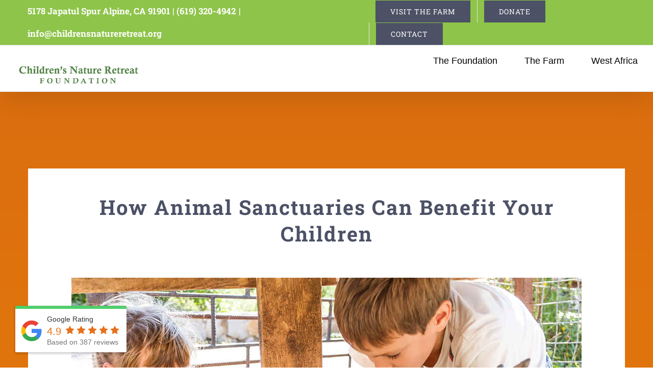

--- FILE ---
content_type: text/html; charset=UTF-8
request_url: https://childrensnatureretreat.org/how-animal-sanctuaries-can-benefit-your-children/
body_size: 37306
content:
<!DOCTYPE html>
<html class="avada-html-layout-wide avada-html-header-position-top avada-is-100-percent-template" lang="en-US" prefix="og: http://ogp.me/ns# fb: http://ogp.me/ns/fb#">
<head>
	<meta http-equiv="X-UA-Compatible" content="IE=edge" />
	<meta http-equiv="Content-Type" content="text/html; charset=utf-8"/>
	<meta name="viewport" content="width=device-width, initial-scale=1" />
	<meta name='robots' content='index, follow, max-image-preview:large, max-snippet:-1, max-video-preview:-1' />

	<!-- This site is optimized with the Yoast SEO plugin v19.3 - https://yoast.com/wordpress/plugins/seo/ -->
	<title>How Animal Sanctuaries Can Benefit Your Children - At the Retreat Blog</title>
	<meta name="description" content="This blog will go over how animal sanctuaries can benefit your children and why it’s a great idea to take them to one!" />
	<link rel="canonical" href="https://childrensnatureretreat.org/how-animal-sanctuaries-can-benefit-your-children/" />
	<meta property="og:locale" content="en_US" />
	<meta property="og:type" content="article" />
	<meta property="og:title" content="How Animal Sanctuaries Can Benefit Your Children - At the Retreat Blog" />
	<meta property="og:description" content="This blog will go over how animal sanctuaries can benefit your children and why it’s a great idea to take them to one!" />
	<meta property="og:url" content="https://childrensnatureretreat.org/how-animal-sanctuaries-can-benefit-your-children/" />
	<meta property="og:site_name" content="Children&#039;s Nature Retreat" />
	<meta property="article:published_time" content="2021-11-30T16:46:35+00:00" />
	<meta property="og:image" content="https://childrensnatureretreat.org/wp-content/uploads/2021/11/How-Animal-Sanctuaries-Can-Benefit-Your-Children.jpg" />
	<meta property="og:image:width" content="1000" />
	<meta property="og:image:height" content="667" />
	<meta property="og:image:type" content="image/jpeg" />
	<meta name="author" content="Agnes Barrelet" />
	<meta name="twitter:card" content="summary_large_image" />
	<meta name="twitter:label1" content="Written by" />
	<meta name="twitter:data1" content="Agnes Barrelet" />
	<meta name="twitter:label2" content="Est. reading time" />
	<meta name="twitter:data2" content="5 minutes" />
	<script type="application/ld+json" class="yoast-schema-graph">{"@context":"https://schema.org","@graph":[{"@type":"WebSite","@id":"https://childrensnatureretreat.org/#website","url":"https://childrensnatureretreat.org/","name":"Children&#039;s Nature Retreat","description":"A place where animals teach and people learn, a special &quot;time-out&quot; in the world of nature","potentialAction":[{"@type":"SearchAction","target":{"@type":"EntryPoint","urlTemplate":"https://childrensnatureretreat.org/?s={search_term_string}"},"query-input":"required name=search_term_string"}],"inLanguage":"en-US"},{"@type":"ImageObject","inLanguage":"en-US","@id":"https://childrensnatureretreat.org/how-animal-sanctuaries-can-benefit-your-children/#primaryimage","url":"https://childrensnatureretreat.org/wp-content/uploads/2021/11/How-Animal-Sanctuaries-Can-Benefit-Your-Children.jpg","contentUrl":"https://childrensnatureretreat.org/wp-content/uploads/2021/11/How-Animal-Sanctuaries-Can-Benefit-Your-Children.jpg","width":1000,"height":667,"caption":"How Animal Sanctuaries Can Benefit Your Children"},{"@type":"WebPage","@id":"https://childrensnatureretreat.org/how-animal-sanctuaries-can-benefit-your-children/","url":"https://childrensnatureretreat.org/how-animal-sanctuaries-can-benefit-your-children/","name":"How Animal Sanctuaries Can Benefit Your Children - At the Retreat Blog","isPartOf":{"@id":"https://childrensnatureretreat.org/#website"},"primaryImageOfPage":{"@id":"https://childrensnatureretreat.org/how-animal-sanctuaries-can-benefit-your-children/#primaryimage"},"datePublished":"2021-11-30T16:46:35+00:00","dateModified":"2021-11-30T16:46:35+00:00","author":{"@id":"https://childrensnatureretreat.org/#/schema/person/9ece4e6975aac5f64d08ed42f43eac78"},"description":"This blog will go over how animal sanctuaries can benefit your children and why it’s a great idea to take them to one!","breadcrumb":{"@id":"https://childrensnatureretreat.org/how-animal-sanctuaries-can-benefit-your-children/#breadcrumb"},"inLanguage":"en-US","potentialAction":[{"@type":"ReadAction","target":["https://childrensnatureretreat.org/how-animal-sanctuaries-can-benefit-your-children/"]}]},{"@type":"BreadcrumbList","@id":"https://childrensnatureretreat.org/how-animal-sanctuaries-can-benefit-your-children/#breadcrumb","itemListElement":[{"@type":"ListItem","position":1,"name":"Home","item":"https://childrensnatureretreat.org/"},{"@type":"ListItem","position":2,"name":"How Animal Sanctuaries Can Benefit Your Children"}]},{"@type":"Person","@id":"https://childrensnatureretreat.org/#/schema/person/9ece4e6975aac5f64d08ed42f43eac78","name":"Agnes Barrelet","image":{"@type":"ImageObject","inLanguage":"en-US","@id":"https://childrensnatureretreat.org/#/schema/person/image/","url":"https://secure.gravatar.com/avatar/13142ecde9d912dd9e27b65f169d9c0e?s=96&d=mm&r=g","contentUrl":"https://secure.gravatar.com/avatar/13142ecde9d912dd9e27b65f169d9c0e?s=96&d=mm&r=g","caption":"Agnes Barrelet"},"sameAs":["https://childrensnatureretreat.org"],"url":"https://childrensnatureretreat.org/author/abarrelet/"}]}</script>
	<!-- / Yoast SEO plugin. -->


<link rel='dns-prefetch' href='//s.w.org' />
<link rel="alternate" type="application/rss+xml" title="Children&#039;s Nature Retreat &raquo; Feed" href="https://childrensnatureretreat.org/feed/" />
<link rel="alternate" type="application/rss+xml" title="Children&#039;s Nature Retreat &raquo; Comments Feed" href="https://childrensnatureretreat.org/comments/feed/" />
		
		
		
				
		<meta property="og:title" content="How Animal Sanctuaries Can Benefit Your Children"/>
		<meta property="og:type" content="article"/>
		<meta property="og:url" content="https://childrensnatureretreat.org/how-animal-sanctuaries-can-benefit-your-children/"/>
		<meta property="og:site_name" content="Children&#039;s Nature Retreat"/>
		<meta property="og:description" content="How Animal Sanctuaries Can Benefit Your Children    



Children love to watch animals outside of cartoons and storybooks. A trip to an animal sanctuary is the perfect chance to give life to their imagination and build an"/>

									<meta property="og:image" content="https://childrensnatureretreat.org/wp-content/uploads/2021/11/How-Animal-Sanctuaries-Can-Benefit-Your-Children.jpg"/>
							<script type="text/javascript">
window._wpemojiSettings = {"baseUrl":"https:\/\/s.w.org\/images\/core\/emoji\/13.1.0\/72x72\/","ext":".png","svgUrl":"https:\/\/s.w.org\/images\/core\/emoji\/13.1.0\/svg\/","svgExt":".svg","source":{"concatemoji":"https:\/\/childrensnatureretreat.org\/wp-includes\/js\/wp-emoji-release.min.js"}};
/*! This file is auto-generated */
!function(e,a,t){var n,r,o,i=a.createElement("canvas"),p=i.getContext&&i.getContext("2d");function s(e,t){var a=String.fromCharCode;p.clearRect(0,0,i.width,i.height),p.fillText(a.apply(this,e),0,0);e=i.toDataURL();return p.clearRect(0,0,i.width,i.height),p.fillText(a.apply(this,t),0,0),e===i.toDataURL()}function c(e){var t=a.createElement("script");t.src=e,t.defer=t.type="text/javascript",a.getElementsByTagName("head")[0].appendChild(t)}for(o=Array("flag","emoji"),t.supports={everything:!0,everythingExceptFlag:!0},r=0;r<o.length;r++)t.supports[o[r]]=function(e){if(!p||!p.fillText)return!1;switch(p.textBaseline="top",p.font="600 32px Arial",e){case"flag":return s([127987,65039,8205,9895,65039],[127987,65039,8203,9895,65039])?!1:!s([55356,56826,55356,56819],[55356,56826,8203,55356,56819])&&!s([55356,57332,56128,56423,56128,56418,56128,56421,56128,56430,56128,56423,56128,56447],[55356,57332,8203,56128,56423,8203,56128,56418,8203,56128,56421,8203,56128,56430,8203,56128,56423,8203,56128,56447]);case"emoji":return!s([10084,65039,8205,55357,56613],[10084,65039,8203,55357,56613])}return!1}(o[r]),t.supports.everything=t.supports.everything&&t.supports[o[r]],"flag"!==o[r]&&(t.supports.everythingExceptFlag=t.supports.everythingExceptFlag&&t.supports[o[r]]);t.supports.everythingExceptFlag=t.supports.everythingExceptFlag&&!t.supports.flag,t.DOMReady=!1,t.readyCallback=function(){t.DOMReady=!0},t.supports.everything||(n=function(){t.readyCallback()},a.addEventListener?(a.addEventListener("DOMContentLoaded",n,!1),e.addEventListener("load",n,!1)):(e.attachEvent("onload",n),a.attachEvent("onreadystatechange",function(){"complete"===a.readyState&&t.readyCallback()})),(n=t.source||{}).concatemoji?c(n.concatemoji):n.wpemoji&&n.twemoji&&(c(n.twemoji),c(n.wpemoji)))}(window,document,window._wpemojiSettings);
</script>
<style type="text/css">
img.wp-smiley,
img.emoji {
	display: inline !important;
	border: none !important;
	box-shadow: none !important;
	height: 1em !important;
	width: 1em !important;
	margin: 0 0.07em !important;
	vertical-align: -0.1em !important;
	background: none !important;
	padding: 0 !important;
}
</style>
	<style id='global-styles-inline-css' type='text/css'>
body{--wp--preset--color--black: #000000;--wp--preset--color--cyan-bluish-gray: #abb8c3;--wp--preset--color--white: #ffffff;--wp--preset--color--pale-pink: #f78da7;--wp--preset--color--vivid-red: #cf2e2e;--wp--preset--color--luminous-vivid-orange: #ff6900;--wp--preset--color--luminous-vivid-amber: #fcb900;--wp--preset--color--light-green-cyan: #7bdcb5;--wp--preset--color--vivid-green-cyan: #00d084;--wp--preset--color--pale-cyan-blue: #8ed1fc;--wp--preset--color--vivid-cyan-blue: #0693e3;--wp--preset--color--vivid-purple: #9b51e0;--wp--preset--gradient--vivid-cyan-blue-to-vivid-purple: linear-gradient(135deg,rgba(6,147,227,1) 0%,rgb(155,81,224) 100%);--wp--preset--gradient--light-green-cyan-to-vivid-green-cyan: linear-gradient(135deg,rgb(122,220,180) 0%,rgb(0,208,130) 100%);--wp--preset--gradient--luminous-vivid-amber-to-luminous-vivid-orange: linear-gradient(135deg,rgba(252,185,0,1) 0%,rgba(255,105,0,1) 100%);--wp--preset--gradient--luminous-vivid-orange-to-vivid-red: linear-gradient(135deg,rgba(255,105,0,1) 0%,rgb(207,46,46) 100%);--wp--preset--gradient--very-light-gray-to-cyan-bluish-gray: linear-gradient(135deg,rgb(238,238,238) 0%,rgb(169,184,195) 100%);--wp--preset--gradient--cool-to-warm-spectrum: linear-gradient(135deg,rgb(74,234,220) 0%,rgb(151,120,209) 20%,rgb(207,42,186) 40%,rgb(238,44,130) 60%,rgb(251,105,98) 80%,rgb(254,248,76) 100%);--wp--preset--gradient--blush-light-purple: linear-gradient(135deg,rgb(255,206,236) 0%,rgb(152,150,240) 100%);--wp--preset--gradient--blush-bordeaux: linear-gradient(135deg,rgb(254,205,165) 0%,rgb(254,45,45) 50%,rgb(107,0,62) 100%);--wp--preset--gradient--luminous-dusk: linear-gradient(135deg,rgb(255,203,112) 0%,rgb(199,81,192) 50%,rgb(65,88,208) 100%);--wp--preset--gradient--pale-ocean: linear-gradient(135deg,rgb(255,245,203) 0%,rgb(182,227,212) 50%,rgb(51,167,181) 100%);--wp--preset--gradient--electric-grass: linear-gradient(135deg,rgb(202,248,128) 0%,rgb(113,206,126) 100%);--wp--preset--gradient--midnight: linear-gradient(135deg,rgb(2,3,129) 0%,rgb(40,116,252) 100%);--wp--preset--duotone--dark-grayscale: url('#wp-duotone-dark-grayscale');--wp--preset--duotone--grayscale: url('#wp-duotone-grayscale');--wp--preset--duotone--purple-yellow: url('#wp-duotone-purple-yellow');--wp--preset--duotone--blue-red: url('#wp-duotone-blue-red');--wp--preset--duotone--midnight: url('#wp-duotone-midnight');--wp--preset--duotone--magenta-yellow: url('#wp-duotone-magenta-yellow');--wp--preset--duotone--purple-green: url('#wp-duotone-purple-green');--wp--preset--duotone--blue-orange: url('#wp-duotone-blue-orange');--wp--preset--font-size--small: 12px;--wp--preset--font-size--medium: 20px;--wp--preset--font-size--large: 24px;--wp--preset--font-size--x-large: 42px;--wp--preset--font-size--normal: 16px;--wp--preset--font-size--xlarge: 32px;--wp--preset--font-size--huge: 48px;}.has-black-color{color: var(--wp--preset--color--black) !important;}.has-cyan-bluish-gray-color{color: var(--wp--preset--color--cyan-bluish-gray) !important;}.has-white-color{color: var(--wp--preset--color--white) !important;}.has-pale-pink-color{color: var(--wp--preset--color--pale-pink) !important;}.has-vivid-red-color{color: var(--wp--preset--color--vivid-red) !important;}.has-luminous-vivid-orange-color{color: var(--wp--preset--color--luminous-vivid-orange) !important;}.has-luminous-vivid-amber-color{color: var(--wp--preset--color--luminous-vivid-amber) !important;}.has-light-green-cyan-color{color: var(--wp--preset--color--light-green-cyan) !important;}.has-vivid-green-cyan-color{color: var(--wp--preset--color--vivid-green-cyan) !important;}.has-pale-cyan-blue-color{color: var(--wp--preset--color--pale-cyan-blue) !important;}.has-vivid-cyan-blue-color{color: var(--wp--preset--color--vivid-cyan-blue) !important;}.has-vivid-purple-color{color: var(--wp--preset--color--vivid-purple) !important;}.has-black-background-color{background-color: var(--wp--preset--color--black) !important;}.has-cyan-bluish-gray-background-color{background-color: var(--wp--preset--color--cyan-bluish-gray) !important;}.has-white-background-color{background-color: var(--wp--preset--color--white) !important;}.has-pale-pink-background-color{background-color: var(--wp--preset--color--pale-pink) !important;}.has-vivid-red-background-color{background-color: var(--wp--preset--color--vivid-red) !important;}.has-luminous-vivid-orange-background-color{background-color: var(--wp--preset--color--luminous-vivid-orange) !important;}.has-luminous-vivid-amber-background-color{background-color: var(--wp--preset--color--luminous-vivid-amber) !important;}.has-light-green-cyan-background-color{background-color: var(--wp--preset--color--light-green-cyan) !important;}.has-vivid-green-cyan-background-color{background-color: var(--wp--preset--color--vivid-green-cyan) !important;}.has-pale-cyan-blue-background-color{background-color: var(--wp--preset--color--pale-cyan-blue) !important;}.has-vivid-cyan-blue-background-color{background-color: var(--wp--preset--color--vivid-cyan-blue) !important;}.has-vivid-purple-background-color{background-color: var(--wp--preset--color--vivid-purple) !important;}.has-black-border-color{border-color: var(--wp--preset--color--black) !important;}.has-cyan-bluish-gray-border-color{border-color: var(--wp--preset--color--cyan-bluish-gray) !important;}.has-white-border-color{border-color: var(--wp--preset--color--white) !important;}.has-pale-pink-border-color{border-color: var(--wp--preset--color--pale-pink) !important;}.has-vivid-red-border-color{border-color: var(--wp--preset--color--vivid-red) !important;}.has-luminous-vivid-orange-border-color{border-color: var(--wp--preset--color--luminous-vivid-orange) !important;}.has-luminous-vivid-amber-border-color{border-color: var(--wp--preset--color--luminous-vivid-amber) !important;}.has-light-green-cyan-border-color{border-color: var(--wp--preset--color--light-green-cyan) !important;}.has-vivid-green-cyan-border-color{border-color: var(--wp--preset--color--vivid-green-cyan) !important;}.has-pale-cyan-blue-border-color{border-color: var(--wp--preset--color--pale-cyan-blue) !important;}.has-vivid-cyan-blue-border-color{border-color: var(--wp--preset--color--vivid-cyan-blue) !important;}.has-vivid-purple-border-color{border-color: var(--wp--preset--color--vivid-purple) !important;}.has-vivid-cyan-blue-to-vivid-purple-gradient-background{background: var(--wp--preset--gradient--vivid-cyan-blue-to-vivid-purple) !important;}.has-light-green-cyan-to-vivid-green-cyan-gradient-background{background: var(--wp--preset--gradient--light-green-cyan-to-vivid-green-cyan) !important;}.has-luminous-vivid-amber-to-luminous-vivid-orange-gradient-background{background: var(--wp--preset--gradient--luminous-vivid-amber-to-luminous-vivid-orange) !important;}.has-luminous-vivid-orange-to-vivid-red-gradient-background{background: var(--wp--preset--gradient--luminous-vivid-orange-to-vivid-red) !important;}.has-very-light-gray-to-cyan-bluish-gray-gradient-background{background: var(--wp--preset--gradient--very-light-gray-to-cyan-bluish-gray) !important;}.has-cool-to-warm-spectrum-gradient-background{background: var(--wp--preset--gradient--cool-to-warm-spectrum) !important;}.has-blush-light-purple-gradient-background{background: var(--wp--preset--gradient--blush-light-purple) !important;}.has-blush-bordeaux-gradient-background{background: var(--wp--preset--gradient--blush-bordeaux) !important;}.has-luminous-dusk-gradient-background{background: var(--wp--preset--gradient--luminous-dusk) !important;}.has-pale-ocean-gradient-background{background: var(--wp--preset--gradient--pale-ocean) !important;}.has-electric-grass-gradient-background{background: var(--wp--preset--gradient--electric-grass) !important;}.has-midnight-gradient-background{background: var(--wp--preset--gradient--midnight) !important;}.has-small-font-size{font-size: var(--wp--preset--font-size--small) !important;}.has-medium-font-size{font-size: var(--wp--preset--font-size--medium) !important;}.has-large-font-size{font-size: var(--wp--preset--font-size--large) !important;}.has-x-large-font-size{font-size: var(--wp--preset--font-size--x-large) !important;}
</style>
<link rel='stylesheet' id='brb-public-main-css-css'  href='https://childrensnatureretreat.org/wp-content/plugins/business-reviews-bundle/assets/css/public-main.css' type='text/css' media='all' />
<link rel='stylesheet' id='fusion-dynamic-css-css'  href='https://childrensnatureretreat.org/wp-content/uploads/fusion-styles/a77701b7959a549e68e0ffc24cf00357.min.css' type='text/css' media='all' />
<script type='text/javascript' defer="defer" src='https://childrensnatureretreat.org/wp-content/plugins/business-reviews-bundle/assets/js/public-main.js' id='brb-public-main-js-js'></script>
<script type='text/javascript' src='https://childrensnatureretreat.org/wp-includes/js/jquery/jquery.min.js' id='jquery-core-js'></script>
<script type='text/javascript' src='https://childrensnatureretreat.org/wp-includes/js/jquery/jquery-migrate.min.js' id='jquery-migrate-js'></script>
<link rel="https://api.w.org/" href="https://childrensnatureretreat.org/wp-json/" /><link rel="alternate" type="application/json" href="https://childrensnatureretreat.org/wp-json/wp/v2/posts/16492" /><link rel='shortlink' href='https://childrensnatureretreat.org/?p=16492' />
<link rel="alternate" type="application/json+oembed" href="https://childrensnatureretreat.org/wp-json/oembed/1.0/embed?url=https%3A%2F%2Fchildrensnatureretreat.org%2Fhow-animal-sanctuaries-can-benefit-your-children%2F" />
<link rel="alternate" type="text/xml+oembed" href="https://childrensnatureretreat.org/wp-json/oembed/1.0/embed?url=https%3A%2F%2Fchildrensnatureretreat.org%2Fhow-animal-sanctuaries-can-benefit-your-children%2F&#038;format=xml" />

		<!-- GA Google Analytics @ https://m0n.co/ga -->
		<script>
			(function(i,s,o,g,r,a,m){i['GoogleAnalyticsObject']=r;i[r]=i[r]||function(){
			(i[r].q=i[r].q||[]).push(arguments)},i[r].l=1*new Date();a=s.createElement(o),
			m=s.getElementsByTagName(o)[0];a.async=1;a.src=g;m.parentNode.insertBefore(a,m)
			})(window,document,'script','https://www.google-analytics.com/analytics.js','ga');
			ga('create', 'UA-109858511-1', 'auto');
			ga('send', 'pageview');
		</script>

	<style type="text/css" id="css-fb-visibility">@media screen and (max-width: 640px){.fusion-no-small-visibility{display:none !important;}body .sm-text-align-center{text-align:center !important;}body .sm-text-align-left{text-align:left !important;}body .sm-text-align-right{text-align:right !important;}body .sm-flex-align-center{justify-content:center !important;}body .sm-flex-align-flex-start{justify-content:flex-start !important;}body .sm-flex-align-flex-end{justify-content:flex-end !important;}body .sm-mx-auto{margin-left:auto !important;margin-right:auto !important;}body .sm-ml-auto{margin-left:auto !important;}body .sm-mr-auto{margin-right:auto !important;}body .fusion-absolute-position-small{position:absolute;top:auto;width:100%;}.awb-sticky.awb-sticky-small{ position: sticky; top: var(--awb-sticky-offset,0); }}@media screen and (min-width: 641px) and (max-width: 1024px){.fusion-no-medium-visibility{display:none !important;}body .md-text-align-center{text-align:center !important;}body .md-text-align-left{text-align:left !important;}body .md-text-align-right{text-align:right !important;}body .md-flex-align-center{justify-content:center !important;}body .md-flex-align-flex-start{justify-content:flex-start !important;}body .md-flex-align-flex-end{justify-content:flex-end !important;}body .md-mx-auto{margin-left:auto !important;margin-right:auto !important;}body .md-ml-auto{margin-left:auto !important;}body .md-mr-auto{margin-right:auto !important;}body .fusion-absolute-position-medium{position:absolute;top:auto;width:100%;}.awb-sticky.awb-sticky-medium{ position: sticky; top: var(--awb-sticky-offset,0); }}@media screen and (min-width: 1025px){.fusion-no-large-visibility{display:none !important;}body .lg-text-align-center{text-align:center !important;}body .lg-text-align-left{text-align:left !important;}body .lg-text-align-right{text-align:right !important;}body .lg-flex-align-center{justify-content:center !important;}body .lg-flex-align-flex-start{justify-content:flex-start !important;}body .lg-flex-align-flex-end{justify-content:flex-end !important;}body .lg-mx-auto{margin-left:auto !important;margin-right:auto !important;}body .lg-ml-auto{margin-left:auto !important;}body .lg-mr-auto{margin-right:auto !important;}body .fusion-absolute-position-large{position:absolute;top:auto;width:100%;}.awb-sticky.awb-sticky-large{ position: sticky; top: var(--awb-sticky-offset,0); }}</style><link rel="icon" href="https://childrensnatureretreat.org/wp-content/uploads/2017/09/square-logo-02-02-66x66.jpg" sizes="32x32" />
<link rel="icon" href="https://childrensnatureretreat.org/wp-content/uploads/2017/09/square-logo-02-02-200x200.jpg" sizes="192x192" />
<link rel="apple-touch-icon" href="https://childrensnatureretreat.org/wp-content/uploads/2017/09/square-logo-02-02-200x200.jpg" />
<meta name="msapplication-TileImage" content="https://childrensnatureretreat.org/wp-content/uploads/2017/09/square-logo-02-02.jpg" />
		<script type="text/javascript">
			var doc = document.documentElement;
			doc.setAttribute( 'data-useragent', navigator.userAgent );
		</script>
		<meta name="google-site-verification" content="-tdIJ5N43V71TFIFZiVTb2PEW4gbyhz-bTj4XHkq5hc" />
	<!-- Facebook Pixel Code -->
<script>
  !function(f,b,e,v,n,t,s)
  {if(f.fbq)return;n=f.fbq=function(){n.callMethod?
  n.callMethod.apply(n,arguments):n.queue.push(arguments)};
  if(!f._fbq)f._fbq=n;n.push=n;n.loaded=!0;n.version='2.0';
  n.queue=[];t=b.createElement(e);t.async=!0;
  t.src=v;s=b.getElementsByTagName(e)[0];
  s.parentNode.insertBefore(t,s)}(window, document,'script',
  'https://connect.facebook.net/en_US/fbevents.js');
  fbq('init', '2110216352398675');
  fbq('track', 'PageView');
</script>
<noscript><img height="1" width="1" style="display:none"
  src="https://www.facebook.com/tr?id=2110216352398675&ev=PageView&noscript=1"
/></noscript>
<!-- End Facebook Pixel Code -->


<script>
  (function($) {
      $(function() {
        if ($(".gift-certificate.sc_info_box").length){
            // Do something if class exists
            $('.col-2').hide();
        }
      });
  })( jQuery );
</script></head>

<body class="post-template-default single single-post postid-16492 single-format-standard fusion-image-hovers fusion-pagination-sizing fusion-button_type-flat fusion-button_span-no fusion-button_gradient-linear avada-image-rollover-circle-no avada-image-rollover-yes avada-image-rollover-direction-fade fusion-body ltr fusion-sticky-header no-tablet-sticky-header no-mobile-sticky-header no-mobile-slidingbar no-mobile-totop avada-has-rev-slider-styles fusion-disable-outline fusion-sub-menu-fade mobile-logo-pos-left layout-wide-mode avada-has-boxed-modal-shadow-none layout-scroll-offset-full avada-has-zero-margin-offset-top fusion-top-header menu-text-align-center mobile-menu-design-modern fusion-show-pagination-text fusion-header-layout-v3 avada-responsive avada-footer-fx-none avada-menu-highlight-style-bar fusion-search-form-classic fusion-main-menu-search-overlay fusion-avatar-square avada-dropdown-styles avada-blog-layout-medium alternate avada-blog-archive-layout-medium alternate avada-header-shadow-yes avada-menu-icon-position-left avada-has-megamenu-shadow avada-has-mainmenu-dropdown-divider avada-has-header-100-width avada-has-pagetitle-100-width avada-has-pagetitle-bg-full avada-has-100-footer avada-has-breadcrumb-mobile-hidden avada-has-titlebar-hide avada-has-transparent-timeline_color avada-has-pagination-padding avada-flyout-menu-direction-fade avada-ec-views-v1" data-awb-post-id="16492">
	<svg xmlns="http://www.w3.org/2000/svg" viewBox="0 0 0 0" width="0" height="0" focusable="false" role="none" style="visibility: hidden; position: absolute; left: -9999px; overflow: hidden;" ><defs><filter id="wp-duotone-dark-grayscale"><feColorMatrix color-interpolation-filters="sRGB" type="matrix" values=" .299 .587 .114 0 0 .299 .587 .114 0 0 .299 .587 .114 0 0 .299 .587 .114 0 0 " /><feComponentTransfer color-interpolation-filters="sRGB" ><feFuncR type="table" tableValues="0 0.49803921568627" /><feFuncG type="table" tableValues="0 0.49803921568627" /><feFuncB type="table" tableValues="0 0.49803921568627" /><feFuncA type="table" tableValues="1 1" /></feComponentTransfer><feComposite in2="SourceGraphic" operator="in" /></filter></defs></svg><svg xmlns="http://www.w3.org/2000/svg" viewBox="0 0 0 0" width="0" height="0" focusable="false" role="none" style="visibility: hidden; position: absolute; left: -9999px; overflow: hidden;" ><defs><filter id="wp-duotone-grayscale"><feColorMatrix color-interpolation-filters="sRGB" type="matrix" values=" .299 .587 .114 0 0 .299 .587 .114 0 0 .299 .587 .114 0 0 .299 .587 .114 0 0 " /><feComponentTransfer color-interpolation-filters="sRGB" ><feFuncR type="table" tableValues="0 1" /><feFuncG type="table" tableValues="0 1" /><feFuncB type="table" tableValues="0 1" /><feFuncA type="table" tableValues="1 1" /></feComponentTransfer><feComposite in2="SourceGraphic" operator="in" /></filter></defs></svg><svg xmlns="http://www.w3.org/2000/svg" viewBox="0 0 0 0" width="0" height="0" focusable="false" role="none" style="visibility: hidden; position: absolute; left: -9999px; overflow: hidden;" ><defs><filter id="wp-duotone-purple-yellow"><feColorMatrix color-interpolation-filters="sRGB" type="matrix" values=" .299 .587 .114 0 0 .299 .587 .114 0 0 .299 .587 .114 0 0 .299 .587 .114 0 0 " /><feComponentTransfer color-interpolation-filters="sRGB" ><feFuncR type="table" tableValues="0.54901960784314 0.98823529411765" /><feFuncG type="table" tableValues="0 1" /><feFuncB type="table" tableValues="0.71764705882353 0.25490196078431" /><feFuncA type="table" tableValues="1 1" /></feComponentTransfer><feComposite in2="SourceGraphic" operator="in" /></filter></defs></svg><svg xmlns="http://www.w3.org/2000/svg" viewBox="0 0 0 0" width="0" height="0" focusable="false" role="none" style="visibility: hidden; position: absolute; left: -9999px; overflow: hidden;" ><defs><filter id="wp-duotone-blue-red"><feColorMatrix color-interpolation-filters="sRGB" type="matrix" values=" .299 .587 .114 0 0 .299 .587 .114 0 0 .299 .587 .114 0 0 .299 .587 .114 0 0 " /><feComponentTransfer color-interpolation-filters="sRGB" ><feFuncR type="table" tableValues="0 1" /><feFuncG type="table" tableValues="0 0.27843137254902" /><feFuncB type="table" tableValues="0.5921568627451 0.27843137254902" /><feFuncA type="table" tableValues="1 1" /></feComponentTransfer><feComposite in2="SourceGraphic" operator="in" /></filter></defs></svg><svg xmlns="http://www.w3.org/2000/svg" viewBox="0 0 0 0" width="0" height="0" focusable="false" role="none" style="visibility: hidden; position: absolute; left: -9999px; overflow: hidden;" ><defs><filter id="wp-duotone-midnight"><feColorMatrix color-interpolation-filters="sRGB" type="matrix" values=" .299 .587 .114 0 0 .299 .587 .114 0 0 .299 .587 .114 0 0 .299 .587 .114 0 0 " /><feComponentTransfer color-interpolation-filters="sRGB" ><feFuncR type="table" tableValues="0 0" /><feFuncG type="table" tableValues="0 0.64705882352941" /><feFuncB type="table" tableValues="0 1" /><feFuncA type="table" tableValues="1 1" /></feComponentTransfer><feComposite in2="SourceGraphic" operator="in" /></filter></defs></svg><svg xmlns="http://www.w3.org/2000/svg" viewBox="0 0 0 0" width="0" height="0" focusable="false" role="none" style="visibility: hidden; position: absolute; left: -9999px; overflow: hidden;" ><defs><filter id="wp-duotone-magenta-yellow"><feColorMatrix color-interpolation-filters="sRGB" type="matrix" values=" .299 .587 .114 0 0 .299 .587 .114 0 0 .299 .587 .114 0 0 .299 .587 .114 0 0 " /><feComponentTransfer color-interpolation-filters="sRGB" ><feFuncR type="table" tableValues="0.78039215686275 1" /><feFuncG type="table" tableValues="0 0.94901960784314" /><feFuncB type="table" tableValues="0.35294117647059 0.47058823529412" /><feFuncA type="table" tableValues="1 1" /></feComponentTransfer><feComposite in2="SourceGraphic" operator="in" /></filter></defs></svg><svg xmlns="http://www.w3.org/2000/svg" viewBox="0 0 0 0" width="0" height="0" focusable="false" role="none" style="visibility: hidden; position: absolute; left: -9999px; overflow: hidden;" ><defs><filter id="wp-duotone-purple-green"><feColorMatrix color-interpolation-filters="sRGB" type="matrix" values=" .299 .587 .114 0 0 .299 .587 .114 0 0 .299 .587 .114 0 0 .299 .587 .114 0 0 " /><feComponentTransfer color-interpolation-filters="sRGB" ><feFuncR type="table" tableValues="0.65098039215686 0.40392156862745" /><feFuncG type="table" tableValues="0 1" /><feFuncB type="table" tableValues="0.44705882352941 0.4" /><feFuncA type="table" tableValues="1 1" /></feComponentTransfer><feComposite in2="SourceGraphic" operator="in" /></filter></defs></svg><svg xmlns="http://www.w3.org/2000/svg" viewBox="0 0 0 0" width="0" height="0" focusable="false" role="none" style="visibility: hidden; position: absolute; left: -9999px; overflow: hidden;" ><defs><filter id="wp-duotone-blue-orange"><feColorMatrix color-interpolation-filters="sRGB" type="matrix" values=" .299 .587 .114 0 0 .299 .587 .114 0 0 .299 .587 .114 0 0 .299 .587 .114 0 0 " /><feComponentTransfer color-interpolation-filters="sRGB" ><feFuncR type="table" tableValues="0.098039215686275 1" /><feFuncG type="table" tableValues="0 0.66274509803922" /><feFuncB type="table" tableValues="0.84705882352941 0.41960784313725" /><feFuncA type="table" tableValues="1 1" /></feComponentTransfer><feComposite in2="SourceGraphic" operator="in" /></filter></defs></svg>	<a class="skip-link screen-reader-text" href="#content">Skip to content</a>

	<div id="boxed-wrapper">
		<div class="fusion-sides-frame"></div>
		<div id="wrapper" class="fusion-wrapper">
			<div id="home" style="position:relative;top:-1px;"></div>
			
				
			<header class="fusion-header-wrapper fusion-header-shadow">
				<div class="fusion-header-v3 fusion-logo-alignment fusion-logo-left fusion-sticky-menu- fusion-sticky-logo- fusion-mobile-logo-1  fusion-mobile-menu-design-modern">
					
<div class="fusion-secondary-header">
	<div class="fusion-row">
					<div class="fusion-alignleft">
				<div class="fusion-contact-info"><span class="fusion-contact-info-phone-number">5178 Japatul Spur Alpine, CA 91901 | (619) 320-4942</span><span class="fusion-header-separator">|</span><span class="fusion-contact-info-email-address"><a href="/cdn-cgi/l/email-protection#[base64]">i&#110;&#102;o&#64;&#99;h&#105;l&#100;&#114;e&#110;snature&#114;&#101;&#116;&#114;&#101;a&#116;&#46;o&#114;&#103;</a></span></div>			</div>
							<div class="fusion-alignright">
				<nav class="fusion-secondary-menu" role="navigation" aria-label="Secondary Menu"><ul id="menu-header" class="menu"><li  id="menu-item-20163"  class="menu-item menu-item-type-custom menu-item-object-custom menu-item-20163 fusion-menu-item-button"  data-item-id="20163"><a  href="https://sandiegoanimalsanctuaryandfarm.org/plan-your-visit/" class="fusion-bar-highlight"><span class="menu-text fusion-button button-default button-large">VISIT THE FARM</span></a></li><li  id="menu-item-16609"  class="menu-item menu-item-type-custom menu-item-object-custom menu-item-16609 fusion-menu-item-button"  data-item-id="16609"><a  href="https://form-renderer-app.donorperfect.io/give/childrens-nature-retreat-foundation/childrensnatureretreatorg-donation-form" class="fusion-bar-highlight"><span class="menu-text fusion-button button-default button-large">Donate</span></a></li><li  id="menu-item-6073"  class="menu-item menu-item-type-custom menu-item-object-custom menu-item-6073 fusion-menu-item-button"  data-item-id="6073"><a  href="/contact/" class="fusion-bar-highlight"><span class="menu-text fusion-button button-default button-large">Contact</span></a></li></ul></nav><nav class="fusion-mobile-nav-holder fusion-mobile-menu-text-align-left" aria-label="Secondary Mobile Menu"></nav>			</div>
			</div>
</div>
<div class="fusion-header-sticky-height"></div>
<div class="fusion-header">
	<div class="fusion-row">
					<div class="fusion-logo" data-margin-top="5px" data-margin-bottom="5px" data-margin-left="0px" data-margin-right="0px">
			<a class="fusion-logo-link"  href="https://childrensnatureretreat.org/" >

						<!-- standard logo -->
			<img src="https://childrensnatureretreat.org/wp-content/uploads/2023/11/cnrf-400.png" srcset="https://childrensnatureretreat.org/wp-content/uploads/2023/11/cnrf-400.png 1x, https://childrensnatureretreat.org/wp-content/uploads/2023/11/cnrfoundation-300px-01-1-e1702317134121.png 2x" width="400" height="63" style="max-height:63px;height:auto;" alt="Children&#039;s Nature Retreat Logo" data-retina_logo_url="https://childrensnatureretreat.org/wp-content/uploads/2023/11/cnrfoundation-300px-01-1-e1702317134121.png" class="fusion-standard-logo" />

											<!-- mobile logo -->
				<img src="https://childrensnatureretreat.org/wp-content/uploads/2017/09/cnr-03-01.png" srcset="https://childrensnatureretreat.org/wp-content/uploads/2017/09/cnr-03-01.png 1x" width="400" height="38" alt="Children&#039;s Nature Retreat Logo" data-retina_logo_url="" class="fusion-mobile-logo" />
			
					</a>
		</div>		<nav class="fusion-main-menu" aria-label="Main Menu"><div class="fusion-overlay-search">		<form role="search" class="searchform fusion-search-form  fusion-search-form-classic" method="get" action="https://childrensnatureretreat.org/">
			<div class="fusion-search-form-content">

				
				<div class="fusion-search-field search-field">
					<label><span class="screen-reader-text">Search for:</span>
													<input type="search" value="" name="s" class="s" placeholder="Search..." required aria-required="true" aria-label="Search..."/>
											</label>
				</div>
				<div class="fusion-search-button search-button">
					<input type="submit" class="fusion-search-submit searchsubmit" aria-label="Search" value="&#xf002;" />
									</div>

				
			</div>


			
		</form>
		<div class="fusion-search-spacer"></div><a href="#" role="button" aria-label="Close Search" class="fusion-close-search"></a></div><ul id="menu-new-main-menu" class="fusion-menu"><li  id="menu-item-23276"  class="menu-item menu-item-type-custom menu-item-object-custom menu-item-23276"  data-item-id="23276"><a  href="https://childrensnatureretreat.org/foundation/" class="fusion-bar-highlight"><span class="menu-text">The Foundation</span></a></li><li  id="menu-item-23277"  class="menu-item menu-item-type-custom menu-item-object-custom menu-item-23277"  data-item-id="23277"><a  href="https://sandiegoanimalsanctuaryandfarm.org/" class="fusion-bar-highlight"><span class="menu-text">The Farm</span></a></li><li  id="menu-item-23278"  class="menu-item menu-item-type-custom menu-item-object-custom menu-item-23278"  data-item-id="23278"><a  href="https://childrensnatureretreat.org/west-africa/" class="fusion-bar-highlight"><span class="menu-text">West Africa</span></a></li></ul></nav>	<div class="fusion-mobile-menu-icons">
							<a href="#" class="fusion-icon awb-icon-bars" aria-label="Toggle mobile menu" aria-expanded="false"></a>
		
		
		
			</div>

<nav class="fusion-mobile-nav-holder fusion-mobile-menu-text-align-left" aria-label="Main Menu Mobile"></nav>

					</div>
</div>
				</div>
				<div class="fusion-clearfix"></div>
			</header>
							
						<div id="sliders-container" class="fusion-slider-visibility">
					</div>
				
				
			
			
						<main id="main" class="clearfix width-100">
				<div class="fusion-row" style="max-width:100%;">

<section id="content" style="width: 100%;">
	
					<article id="post-16492" class="post post-16492 type-post status-publish format-standard has-post-thumbnail hentry category-at-the-retreat">
										<span class="entry-title" style="display: none;">How Animal Sanctuaries Can Benefit Your Children</span>
			
				
						<div class="post-content">
				<div class="fusion-fullwidth fullwidth-box fusion-builder-row-1 nonhundred-percent-fullwidth non-hundred-percent-height-scrolling" style="background-color: rgba(255,255,255,0);background-image:linear-gradient(180deg, #db6e0f 0%,#ff9800 100%);background-position: center center;background-repeat: no-repeat;padding-top:150px;padding-right:30px;padding-bottom:90px;padding-left:30px;margin-bottom: 0px;margin-top: 0px;border-width: 0px 0px 0px 0px;border-color:#eae9e9;border-style:solid;" ><div class="fusion-builder-row fusion-row"><div class="fusion-layout-column fusion_builder_column fusion-builder-column-0 fusion_builder_column_1_1 1_1 fusion-one-full fusion-column-first fusion-column-last" style="margin-top:0px;margin-bottom:0px;"><div class="fusion-column-wrapper fusion-flex-column-wrapper-legacy" style="background-position:left top;background-repeat:no-repeat;-webkit-background-size:cover;-moz-background-size:cover;-o-background-size:cover;background-size:cover;background-color:#ffffff;padding: 50px 50px 0px 50px;"><div class="fusion-text fusion-text-1"><h2 style="text-align: center;">How Animal Sanctuaries Can Benefit Your Children</h2>
</div><div class="fusion-text fusion-text-2"></div><div class="fusion-clearfix"></div></div></div><div class="fusion-layout-column fusion_builder_column fusion-builder-column-1 fusion_builder_column_1_1 1_1 fusion-one-full fusion-column-first fusion-column-last" style="margin-top:0px;margin-bottom:0px;"><div class="fusion-column-wrapper fusion-flex-column-wrapper-legacy" style="background-position:left top;background-repeat:no-repeat;-webkit-background-size:cover;-moz-background-size:cover;-o-background-size:cover;background-size:cover;background-color:#ffffff;padding: 30px 30px 30px 30px;"><div class="fusion-text fusion-text-3"></div><div class="fusion-text fusion-text-4"><p><img class="size-full wp-image-16494 aligncenter" src="https://childrensnatureretreat.org/wp-content/uploads/2021/11/How-Animal-Sanctuaries-Can-Benefit-Your-Children.jpg" alt="How Animal Sanctuaries Can Benefit Your Children" width="1000" height="667" srcset="https://childrensnatureretreat.org/wp-content/uploads/2021/11/How-Animal-Sanctuaries-Can-Benefit-Your-Children-200x133.jpg 200w, https://childrensnatureretreat.org/wp-content/uploads/2021/11/How-Animal-Sanctuaries-Can-Benefit-Your-Children-300x200.jpg 300w, https://childrensnatureretreat.org/wp-content/uploads/2021/11/How-Animal-Sanctuaries-Can-Benefit-Your-Children-400x267.jpg 400w, https://childrensnatureretreat.org/wp-content/uploads/2021/11/How-Animal-Sanctuaries-Can-Benefit-Your-Children-500x334.jpg 500w, https://childrensnatureretreat.org/wp-content/uploads/2021/11/How-Animal-Sanctuaries-Can-Benefit-Your-Children-600x400.jpg 600w, https://childrensnatureretreat.org/wp-content/uploads/2021/11/How-Animal-Sanctuaries-Can-Benefit-Your-Children-700x467.jpg 700w, https://childrensnatureretreat.org/wp-content/uploads/2021/11/How-Animal-Sanctuaries-Can-Benefit-Your-Children-768x512.jpg 768w, https://childrensnatureretreat.org/wp-content/uploads/2021/11/How-Animal-Sanctuaries-Can-Benefit-Your-Children-800x534.jpg 800w, https://childrensnatureretreat.org/wp-content/uploads/2021/11/How-Animal-Sanctuaries-Can-Benefit-Your-Children.jpg 1000w" sizes="(max-width: 1000px) 100vw, 1000px" /></p>
<p>Children love to watch animals outside of cartoons and storybooks. A trip to an animal sanctuary is the perfect chance to give life to their imagination and build an emotional connection with animals. Whether it be a black-and-white African striped Zebra or a Nigerian Dwarf goat, children’s eyes always gleam with joy when exploring the vast amount of animal species that the world contains! This blog will go over how animal sanctuaries can benefit your children and why it’s a great idea to take them to one!</p>
<h3><strong>They Exist for Real!</strong></h3>
<p>When children see animals for the first time, it surprises them that they truly exist! They won’t stop talking about how they saw an actual Camel, which then just existed in picture books about deserts! Such exciting discoveries occur when wild animals from around the world are brought together so that you don&#8217;t have to travel thousands of miles to see. The animals at Children’s Nature retreats are all at a reachable distance. It’s like having a fairytale come true!</p>
<h3><strong>Sensitivity</strong></h3>
<p>By seeing that animals are living beings with their own two eyes, children develop a greater sensitivity towards animals and their habitats. It’s important for them to know that animals have emotions just like them. This enables them to grow up to be responsible towards nature and all living creatures. Empathizing with animals gives children a sensitive mindset that nurtures the growth of a considerate human being.</p>
<p><img class="size-full wp-image-16493 aligncenter" src="https://childrensnatureretreat.org/wp-content/uploads/2021/11/Child-petting-pig-at-animal-santuary.jpg" alt="Child petting pig at animal santuary" width="1000" height="667" srcset="https://childrensnatureretreat.org/wp-content/uploads/2021/11/Child-petting-pig-at-animal-santuary-200x133.jpg 200w, https://childrensnatureretreat.org/wp-content/uploads/2021/11/Child-petting-pig-at-animal-santuary-300x200.jpg 300w, https://childrensnatureretreat.org/wp-content/uploads/2021/11/Child-petting-pig-at-animal-santuary-400x267.jpg 400w, https://childrensnatureretreat.org/wp-content/uploads/2021/11/Child-petting-pig-at-animal-santuary-500x334.jpg 500w, https://childrensnatureretreat.org/wp-content/uploads/2021/11/Child-petting-pig-at-animal-santuary-600x400.jpg 600w, https://childrensnatureretreat.org/wp-content/uploads/2021/11/Child-petting-pig-at-animal-santuary-700x467.jpg 700w, https://childrensnatureretreat.org/wp-content/uploads/2021/11/Child-petting-pig-at-animal-santuary-768x512.jpg 768w, https://childrensnatureretreat.org/wp-content/uploads/2021/11/Child-petting-pig-at-animal-santuary-800x534.jpg 800w, https://childrensnatureretreat.org/wp-content/uploads/2021/11/Child-petting-pig-at-animal-santuary.jpg 1000w" sizes="(max-width: 1000px) 100vw, 1000px" /></p>
<h3><strong>Discipline</strong></h3>
<p>When children visit an animal sanctuary, they learn to respect animals. When they learn to comply with the rules of the sanctuary, they’re also learning discipline. There are certain animals they can feed and touch, while there are others they must watch from afar. When kids realize that animals are out of their comfort zone, they learn to respect that.</p>
<h3><strong>Visual, Auditory, &amp; Kinesthetic</strong></h3>
<p>Did you know that children learn better when they use all senses? When children see, hear, and touch animals, they&#8217;re more likely to remember them compared to being told about them. Auditory learners will be fascinated by the sounds animals make, while visual learners will be awed at the physical features of the animals. Irrespective of what kind of learner your kid is, an animal sanctuary is the best place for them to learn about the animal kingdom.</p>
<h3><strong>Visit Children’s Nature Retreat! </strong></h3>
<p>At Children’s Nature Retreat, there are 23 different species and 61 distinct breeds of animals! We have also saved 46 new animals who have recently lost their homes during the pandemic, housing a total of 201 animals. Our animal sanctuary is 20-acres, allowing you to spend time walking around and interacting with the animals. Right when you arrive, though, you must sign a waiver and then watch a short clip to learn about the facility and how to feed the different animals properly. You’re then allowed to go off and explore the grounds with your bucket of barley to feed the animals!</p>
<p>You’ll be surprised by how much your kid learns at an animal sanctuary. From compassion to discipline to enhanced knowledge, your child will greatly grow as a human being. We hope this blog helps you see how animal sanctuaries can benefit your child. If you&#8217;re looking for an animal sanctuary to take your kids to, <a href="https://childrensnatureretreat.org/">Children’s Nature Retreat</a> is the perfect place! You can visit us at 5178 Japatul Spur Alpine, CA 91901, or get in touch by calling (619) 320-4942 or <a href="https://childrensnatureretreat.org/contact/">contacting us on our website.</a></p>
</div><div class="fusion-clearfix"></div></div></div></div></div>
							</div>

												<span class="vcard rich-snippet-hidden"><span class="fn"><a href="https://childrensnatureretreat.org/author/abarrelet/" title="Posts by Agnes Barrelet" rel="author">Agnes Barrelet</a></span></span><span class="updated rich-snippet-hidden">2021-11-30T08:46:35-08:00</span>																								
																	</article>
	</section>
						
					</div>  <!-- fusion-row -->
				</main>  <!-- #main -->
				
				
								
					
		<div class="fusion-footer">
					
	<footer class="fusion-footer-widget-area fusion-widget-area fusion-footer-widget-area-center">
		<div class="fusion-row">
			<div class="fusion-columns fusion-columns-3 fusion-widget-area">
				
																									<div class="fusion-column col-lg-4 col-md-4 col-sm-4">
							<section id="text-2" class="fusion-footer-widget-column widget widget_text">			<div class="textwidget"><a href="https://childrensnatureretreat.org/" style="padding-top:  15px"><img src="https://childrensnatureretreat.org/wp-content/uploads/2017/10/foundation-logo-300.png" align="center" alt=""></a></div>
		<div style="clear:both;"></div></section><section id="custom_html-2" class="widget_text fusion-footer-widget-column widget widget_custom_html" style="border-style: solid;border-color:transparent;border-width:0px;"><h4 class="widget-title">Location</h4><div class="textwidget custom-html-widget"><span style="color: #ffffff;">The Farm is located on 20-acres<br>about a 40 minutes east of San Diego.</span>
<br>
<span style="color: #ffffff;">Hours of Operation: 10am - 5pm<br>We are open to the public 7 days a week.<br>
Closed Thanksgiving Day and Christmas Day.<br>The Children’s Nature Retreat Foundation is a 501c3 non-profit organization, and its EIN is 20-4859019. All donations are 100% tax deductible.<br>
</span>
        <div class="rplg" style="" data-id="17948"><div class="rplg-badge-cnt                     rplg-badge_left-fixed                                                "><div class="rplg-badge2"                                data-provider="google"            ><div class="rplg-badge2-border"></div><div class="rplg-badge2-btn rplg-badge2-clickable"                                    ><span class="rplg-badge-logo"></span><div class="rplg-badge2-score"><div>                        Google Rating                        </div><div ><div class="rplg-biz-rating rplg-trim rplg-biz-google"><div class="rplg-biz-score" >4.9</div><div class="rplg-stars" data-info="4.9,google,#0caa41"></div></div><div class="rplg-biz-based rplg-trim"><span class="rplg-biz-based-text">Based on 387 reviews</span></div></div></div></div><div class="rplg-form rplg-form-left" style="display:none"><div class="rplg-form-head"><div class="rplg-form-head-inner"><div class="rplg-row"><div class="rplg-row-left"><img src="[data-uri]" data-src="https://lh3.googleusercontent.com/a-/AOh14Ghj8eOcbsiyiEKCxQxZJ4LVvIoX88mQcgy8wsyi=s132" class="rplg-review-avatar rplg-blazy" alt="Children's Nature Retreat Foundation" width="50" height="50" title="Children's Nature Retreat Foundation" onerror="if(this.src!='[data-uri]')this.src='[data-uri]';" ></div><div class="rplg-row-right rplg-trim">                                    Children's Nature Retreat Foundation        <div ><div class="rplg-biz-rating rplg-trim rplg-biz-google"><div class="rplg-biz-score" >4.9</div><div class="rplg-stars" data-info="4.9,google,#0caa41"></div></div></div></div></div></div><button class="rplg-form-close" type="button" onclick="_rplg_get_parent(this, 'rplg-form').style.display='none'">×</button></div><div class="rplg-form-body"></div><div class="rplg-form-content"><div class="rplg-form-content-inner"><div class="rplg-form-review "><div class="rplg-row rplg-row-start"><div class="rplg-row-left"><img src="https://childrensnatureretreat.org/wp-content/plugins/business-reviews-bundle/assets/img/google_avatar.png" data-src="https://lh3.googleusercontent.com/a-/ALV-UjX57iB4f1AuX97TvmVLcXD9kbLPgAJKAMXNlR5-US1hezuj3e_OGg=s120-c-rp-mo-s56-ba4-br100" class="rplg-review-avatar rplg-blazy" alt="Camila Lopez" width="50" height="50" title="Camila Lopez" onerror="if(this.src!='https://childrensnatureretreat.org/wp-content/plugins/business-reviews-bundle/assets/img/google_avatar.png')this.src='https://childrensnatureretreat.org/wp-content/plugins/business-reviews-bundle/assets/img/google_avatar.png';" ></div><div class="rplg-row-right"><a href="https://search.google.com/local/reviews?placeid=ChIJcbo80MBl2YARZ2P4z7NW2y4" class="rplg-review-name rplg-trim" target="_blank" rel="noopener" title="Camila Lopez">Camila Lopez</a><div class="rplg-review-time rplg-trim" data-time="1769022362">19:06 21 Jan 26</div><div class="rplg-box-content"><div class="rplg-stars" data-info="5,google,#777"></div><span class="rplg-review-text">We had a great time. Highlights were the zebra, the ostrich, softest bunny ever, and Spike the cat! Friendliest cat ever and he roams the grounds greeting people. I love Spike so much!</span></div></div></div></div><div class="rplg-form-review "><div class="rplg-row rplg-row-start"><div class="rplg-row-left"><img src="https://childrensnatureretreat.org/wp-content/plugins/business-reviews-bundle/assets/img/google_avatar.png" data-src="https://lh3.googleusercontent.com/a-/ALV-UjWzACKvApXZmZAfkTwPJeAPjfMnRzrLBpTHyPDkFfDEitmoiT0d=s120-c-rp-mo-s56-br100" class="rplg-review-avatar rplg-blazy" alt="Allison Baker" width="50" height="50" title="Allison Baker" onerror="if(this.src!='https://childrensnatureretreat.org/wp-content/plugins/business-reviews-bundle/assets/img/google_avatar.png')this.src='https://childrensnatureretreat.org/wp-content/plugins/business-reviews-bundle/assets/img/google_avatar.png';" ></div><div class="rplg-row-right"><a href="https://search.google.com/local/reviews?placeid=ChIJcbo80MBl2YARZ2P4z7NW2y4" class="rplg-review-name rplg-trim" target="_blank" rel="noopener" title="Allison Baker">Allison Baker</a><div class="rplg-review-time rplg-trim" data-time="1768777295">23:01 18 Jan 26</div><div class="rplg-box-content"><div class="rplg-stars" data-info="5,google,#777"></div><span class="rplg-review-text">This place is such a hidden gem. SO clean, I couldn’t believe it as I know how hard it is to keep a farm looking pristine. My son absolutely loved it!</span></div></div></div></div><div class="rplg-form-review "><div class="rplg-row rplg-row-start"><div class="rplg-row-left"><img src="https://childrensnatureretreat.org/wp-content/plugins/business-reviews-bundle/assets/img/google_avatar.png" data-src="https://lh3.googleusercontent.com/a/ACg8ocJrNsehkGU6KkUkdxuKM1aCut2D4VRAhLDWo0ohqv4PeOYP5iM=s120-c-rp-mo-s56-ba3-br100" class="rplg-review-avatar rplg-blazy" alt="Shawn Singleton" width="50" height="50" title="Shawn Singleton" onerror="if(this.src!='https://childrensnatureretreat.org/wp-content/plugins/business-reviews-bundle/assets/img/google_avatar.png')this.src='https://childrensnatureretreat.org/wp-content/plugins/business-reviews-bundle/assets/img/google_avatar.png';" ></div><div class="rplg-row-right"><a href="https://search.google.com/local/reviews?placeid=ChIJcbo80MBl2YARZ2P4z7NW2y4" class="rplg-review-name rplg-trim" target="_blank" rel="noopener" title="Shawn Singleton">Shawn Singleton</a><div class="rplg-review-time rplg-trim" data-time="1768751766">15:56 18 Jan 26</div><div class="rplg-box-content"><div class="rplg-stars" data-info="5,google,#777"></div><span class="rplg-review-text">The experience was very pleasant.  It had a very relaxed atmosphere and it was well runned.  The staff was very nice.  It was worth the time and money</span></div></div></div></div><div class="rplg-form-review "><div class="rplg-row rplg-row-start"><div class="rplg-row-left"><img src="https://childrensnatureretreat.org/wp-content/plugins/business-reviews-bundle/assets/img/google_avatar.png" data-src="https://lh3.googleusercontent.com/a/ACg8ocKK6rqyca5ao55XN6dv2kx4tpExsSvKssk347Lgn_EYbxXS7A=s120-c-rp-mo-s56-br100" class="rplg-review-avatar rplg-blazy" alt="Jessica Davidson" width="50" height="50" title="Jessica Davidson" onerror="if(this.src!='https://childrensnatureretreat.org/wp-content/plugins/business-reviews-bundle/assets/img/google_avatar.png')this.src='https://childrensnatureretreat.org/wp-content/plugins/business-reviews-bundle/assets/img/google_avatar.png';" ></div><div class="rplg-row-right"><a href="https://search.google.com/local/reviews?placeid=ChIJcbo80MBl2YARZ2P4z7NW2y4" class="rplg-review-name rplg-trim" target="_blank" rel="noopener" title="Jessica Davidson">Jessica Davidson</a><div class="rplg-review-time rplg-trim" data-time="1768084412">22:33 10 Jan 26</div><div class="rplg-box-content"><div class="rplg-stars" data-info="5,google,#777"></div><span class="rplg-review-text"></span></div></div></div></div><div class="rplg-form-review "><div class="rplg-row rplg-row-start"><div class="rplg-row-left"><img src="https://childrensnatureretreat.org/wp-content/plugins/business-reviews-bundle/assets/img/google_avatar.png" data-src="https://lh3.googleusercontent.com/a/ACg8ocI65qKobRmQty6c9VjySDciQ7oDoK86hBLrwoeHeRCQyOUOhw=s120-c-rp-mo-s56-br100" class="rplg-review-avatar rplg-blazy" alt="Genevieve Berry-Pye" width="50" height="50" title="Genevieve Berry-Pye" onerror="if(this.src!='https://childrensnatureretreat.org/wp-content/plugins/business-reviews-bundle/assets/img/google_avatar.png')this.src='https://childrensnatureretreat.org/wp-content/plugins/business-reviews-bundle/assets/img/google_avatar.png';" ></div><div class="rplg-row-right"><a href="https://search.google.com/local/reviews?placeid=ChIJcbo80MBl2YARZ2P4z7NW2y4" class="rplg-review-name rplg-trim" target="_blank" rel="noopener" title="Genevieve Berry-Pye">Genevieve Berry-Pye</a><div class="rplg-review-time rplg-trim" data-time="1767110490">16:01 30 Dec 25</div><div class="rplg-box-content"><div class="rplg-stars" data-info="5,google,#777"></div><span class="rplg-review-text">We found this sanctuary online when looking for places to take our son to. It quickly became our favorite place, we visit once a week. Every time we drive through those gates, it feels like stepping into a different rhythm — slower, softer, and full of heart. There’s a calm that settles over me the moment I arrive, like all the noise of everyday life fades into the background. For a few precious hours, time seems to stand still.We spend our visits surrounded by the most amazing animals, each with their own story and personality. The people who care for them are just as special — kind, genuine, and truly devoted to every creature on the farm. They always greet us by name, take time to chat, and make our son feel like part of their family. He loves to feed the sheep, who are so patient and gentle with him.I love learning each animal’s name and backstory — it makes every visit feel personal and deeply grounding. If you ever feel weighed down by the world, this is the place to go. It’s impossible to leave without feeling lighter, calmer, and a little more connected to what really matters.And as a bonus — they grow the most delicious fruits and vegetables right there on the farm, fresh from the earth that gives this place so much life. If you are looking for a special place to take your family, I highly recommend it!</span></div></div></div></div><div class="rplg-form-review "><div class="rplg-row rplg-row-start"><div class="rplg-row-left"><img src="https://childrensnatureretreat.org/wp-content/plugins/business-reviews-bundle/assets/img/google_avatar.png" data-src="https://lh3.googleusercontent.com/a/ACg8ocKzdXuYPQYI5hAviBJNB1VK75gvD1lGW-oWt_sSt09wTEtD6g=s120-c-rp-mo-s56-br100" class="rplg-review-avatar rplg-blazy" alt="Kaitlin Lafreniere" width="50" height="50" title="Kaitlin Lafreniere" onerror="if(this.src!='https://childrensnatureretreat.org/wp-content/plugins/business-reviews-bundle/assets/img/google_avatar.png')this.src='https://childrensnatureretreat.org/wp-content/plugins/business-reviews-bundle/assets/img/google_avatar.png';" ></div><div class="rplg-row-right"><a href="https://search.google.com/local/reviews?placeid=ChIJcbo80MBl2YARZ2P4z7NW2y4" class="rplg-review-name rplg-trim" target="_blank" rel="noopener" title="Kaitlin Lafreniere">Kaitlin Lafreniere</a><div class="rplg-review-time rplg-trim" data-time="1767109316">15:41 30 Dec 25</div><div class="rplg-box-content"><div class="rplg-stars" data-info="5,google,#777"></div><span class="rplg-review-text">My family went and had a wonderful time! The animals are clearly well cared for and the facility was incredibly clean. The staff were all very kind! There was hay to feed to some of the animals for purchase and they taught us the correct way to give it to the animals. Very peaceful place. Great, affordable family fun!</span></div></div></div></div><div class="rplg-form-review "><div class="rplg-row rplg-row-start"><div class="rplg-row-left"><img src="https://childrensnatureretreat.org/wp-content/plugins/business-reviews-bundle/assets/img/google_avatar.png" data-src="https://lh3.googleusercontent.com/a/ACg8ocJ-CoGeykUlRC2lEALPJpmpmuotXehBQ5z3ctYVcVZAPIp7=s120-c-rp-mo-s56-ba3-br100" class="rplg-review-avatar rplg-blazy" alt="Katherine Rensink" width="50" height="50" title="Katherine Rensink" onerror="if(this.src!='https://childrensnatureretreat.org/wp-content/plugins/business-reviews-bundle/assets/img/google_avatar.png')this.src='https://childrensnatureretreat.org/wp-content/plugins/business-reviews-bundle/assets/img/google_avatar.png';" ></div><div class="rplg-row-right"><a href="https://search.google.com/local/reviews?placeid=ChIJcbo80MBl2YARZ2P4z7NW2y4" class="rplg-review-name rplg-trim" target="_blank" rel="noopener" title="Katherine Rensink">Katherine Rensink</a><div class="rplg-review-time rplg-trim" data-time="1764494681">09:24 30 Nov 25</div><div class="rplg-box-content"><div class="rplg-stars" data-info="5,google,#777"></div><span class="rplg-review-text">We visited today and loved the experience of spending time with the animals! What I love even more is that the animals are well cared for with ample roaming space.  There’s SO many animals and many are greedy, so definitely get two buckets of hay!The area is huge - way bigger than I thought it would be - and it’s very pretty.  It’s very well maintained as well. The owner and her daughter (I think) are super sweet. Very happy place all around as an animal sanctuary should be!</span></div></div></div></div><div class="rplg-form-review "><div class="rplg-row rplg-row-start"><div class="rplg-row-left"><img src="https://childrensnatureretreat.org/wp-content/plugins/business-reviews-bundle/assets/img/google_avatar.png" data-src="https://lh3.googleusercontent.com/a/ACg8ocJIsL1SoQH4a8rHpfN8uKQJY_eHV9f0tc_MPz2YFXl6GP7gIQ=s120-c-rp-mo-s56-br100" class="rplg-review-avatar rplg-blazy" alt="Caroline Jullian" width="50" height="50" title="Caroline Jullian" onerror="if(this.src!='https://childrensnatureretreat.org/wp-content/plugins/business-reviews-bundle/assets/img/google_avatar.png')this.src='https://childrensnatureretreat.org/wp-content/plugins/business-reviews-bundle/assets/img/google_avatar.png';" ></div><div class="rplg-row-right"><a href="https://search.google.com/local/reviews?placeid=ChIJcbo80MBl2YARZ2P4z7NW2y4" class="rplg-review-name rplg-trim" target="_blank" rel="noopener" title="Caroline Jullian">Caroline Jullian</a><div class="rplg-review-time rplg-trim" data-time="1764051108">06:11 25 Nov 25</div><div class="rplg-box-content"><div class="rplg-stars" data-info="5,google,#777"></div><span class="rplg-review-text">Super domaine, nous avons bien pu échanger avec la patronne.Je recommande à 100%</span></div></div></div></div><div class="rplg-form-review "><div class="rplg-row rplg-row-start"><div class="rplg-row-left"><img src="https://childrensnatureretreat.org/wp-content/plugins/business-reviews-bundle/assets/img/google_avatar.png" data-src="https://lh3.googleusercontent.com/a/ACg8ocL5asowVwICg-ZdGJoDXeSa53qqjQNFgGYoHb-YgJihYNECtg=s120-c-rp-mo-s56-ba2-br100" class="rplg-review-avatar rplg-blazy" alt="M S" width="50" height="50" title="M S" onerror="if(this.src!='https://childrensnatureretreat.org/wp-content/plugins/business-reviews-bundle/assets/img/google_avatar.png')this.src='https://childrensnatureretreat.org/wp-content/plugins/business-reviews-bundle/assets/img/google_avatar.png';" ></div><div class="rplg-row-right"><a href="https://search.google.com/local/reviews?placeid=ChIJcbo80MBl2YARZ2P4z7NW2y4" class="rplg-review-name rplg-trim" target="_blank" rel="noopener" title="M S">M S</a><div class="rplg-review-time rplg-trim" data-time="1762107352">18:15 02 Nov 25</div><div class="rplg-box-content"><div class="rplg-stars" data-info="5,google,#777"></div><span class="rplg-review-text">Had a wonderful afternoon at the Alpine Acres Sanctuary Farm. After a brief instructional video and signing some waivers we took off with a bucket of food and wandered around the grounds.Cannot wait to go back again, and look forward to seeing what produce is available for purchase on our next visit as the tomatoes were delicious!</span></div></div></div></div><div class="rplg-form-review "><div class="rplg-row rplg-row-start"><div class="rplg-row-left"><img src="https://childrensnatureretreat.org/wp-content/plugins/business-reviews-bundle/assets/img/google_avatar.png" data-src="https://lh3.googleusercontent.com/a/ACg8ocLoBHczurU2ilgja5sew7zhUWBNK28NhSmjxwRuOKCv3trWHA=s120-c-rp-mo-s56-br100" class="rplg-review-avatar rplg-blazy" alt="Tracy Simmons" width="50" height="50" title="Tracy Simmons" onerror="if(this.src!='https://childrensnatureretreat.org/wp-content/plugins/business-reviews-bundle/assets/img/google_avatar.png')this.src='https://childrensnatureretreat.org/wp-content/plugins/business-reviews-bundle/assets/img/google_avatar.png';" ></div><div class="rplg-row-right"><a href="https://search.google.com/local/reviews?placeid=ChIJcbo80MBl2YARZ2P4z7NW2y4" class="rplg-review-name rplg-trim" target="_blank" rel="noopener" title="Tracy Simmons">Tracy Simmons</a><div class="rplg-review-time rplg-trim" data-time="1761537508">03:58 27 Oct 25</div><div class="rplg-box-content"><div class="rplg-stars" data-info="5,google,#777"></div><span class="rplg-review-text">A very special place! Our entire family had the most enjoyable afternoon at the sanctuary farm; it is well laid out for easy walking, with many resting spots in the shade if needed. We went there for birthday celebration and Eileen helped deliver our lunch and birthday supplies to the picnic area, it was really relaxing. The animals are very well cared for, and very friendly! There was not an enclosure where an animal did not approach us, we didn't want to leave and will definitely be back!</span></div></div></div></div><div class="rplg-form-review "><div class="rplg-row rplg-row-start"><div class="rplg-row-left"><img src="https://childrensnatureretreat.org/wp-content/plugins/business-reviews-bundle/assets/img/google_avatar.png" data-src="https://lh3.googleusercontent.com/a/ACg8ocJBXVrZ0tgw42RRym-efWIVHfOk0eR5xK8pbVz9gZMYGJ_TdA=s120-c-rp-mo-s56-br100" class="rplg-review-avatar rplg-blazy" alt="Michal DeHart" width="50" height="50" title="Michal DeHart" onerror="if(this.src!='https://childrensnatureretreat.org/wp-content/plugins/business-reviews-bundle/assets/img/google_avatar.png')this.src='https://childrensnatureretreat.org/wp-content/plugins/business-reviews-bundle/assets/img/google_avatar.png';" ></div><div class="rplg-row-right"><a href="https://search.google.com/local/reviews?placeid=ChIJcbo80MBl2YARZ2P4z7NW2y4" class="rplg-review-name rplg-trim" target="_blank" rel="noopener" title="Michal DeHart">Michal DeHart</a><div class="rplg-review-time rplg-trim" data-time="1760850930">05:15 19 Oct 25</div><div class="rplg-box-content"><div class="rplg-stars" data-info="5,google,#777"></div><span class="rplg-review-text">&#x2764;&#xfe0f;Such a well maintained, special sanctuary for these many animals!  We love this place! So many pleasant places provided to sit and watch the animals and eat a picnic. Such fun feeding the animals with the hay and grain. And the large,  thriving organic garden is amazing...I love the fresh vegetables (ripened on the vine!) to buy every visit!&#x2764;&#xfe0f;</span></div></div></div></div><div class="rplg-form-review "><div class="rplg-row rplg-row-start"><div class="rplg-row-left"><img src="https://childrensnatureretreat.org/wp-content/plugins/business-reviews-bundle/assets/img/google_avatar.png" data-src="https://lh3.googleusercontent.com/a-/ALV-UjVv66S0zD62inM9qAEBE0y3JTAInyxyATfzs-p3QD5Ab5oAto4G=s120-c-rp-mo-s56-ba4-br100" class="rplg-review-avatar rplg-blazy" alt="Amanda Levy" width="50" height="50" title="Amanda Levy" onerror="if(this.src!='https://childrensnatureretreat.org/wp-content/plugins/business-reviews-bundle/assets/img/google_avatar.png')this.src='https://childrensnatureretreat.org/wp-content/plugins/business-reviews-bundle/assets/img/google_avatar.png';" ></div><div class="rplg-row-right"><a href="https://search.google.com/local/reviews?placeid=ChIJcbo80MBl2YARZ2P4z7NW2y4" class="rplg-review-name rplg-trim" target="_blank" rel="noopener" title="Amanda Levy">Amanda Levy</a><div class="rplg-review-time rplg-trim" data-time="1760839671">02:07 19 Oct 25</div><div class="rplg-box-content"><div class="rplg-stars" data-info="4,google,#777"></div><span class="rplg-review-text">The owner and volunteers are very lovely and helpful. They definitely a good variety of primarily farm animals with some fun exotic animals sprinkled throughout. Every enclosure had an animal open to accepting food. Getting the hay bucket/bird feed is absolutely necessary for the experience. It's a bit pricey for the one-day "membership" but I'm sure their yearly memberships make the cost per visit more worth it. Overall a fun experience!</span></div></div></div></div><div class="rplg-form-review "><div class="rplg-row rplg-row-start"><div class="rplg-row-left"><img src="https://childrensnatureretreat.org/wp-content/plugins/business-reviews-bundle/assets/img/google_avatar.png" data-src="https://lh3.googleusercontent.com/a/ACg8ocLX2Q3rIfqY6lnz9VIFQJqg_Ue05mZjT-Hi_hTjSp_mTZwn0aua=s120-c-rp-mo-s56-ba4-br100" class="rplg-review-avatar rplg-blazy" alt="Víctor Avila" width="50" height="50" title="Víctor Avila" onerror="if(this.src!='https://childrensnatureretreat.org/wp-content/plugins/business-reviews-bundle/assets/img/google_avatar.png')this.src='https://childrensnatureretreat.org/wp-content/plugins/business-reviews-bundle/assets/img/google_avatar.png';" ></div><div class="rplg-row-right"><a href="https://search.google.com/local/reviews?placeid=ChIJcbo80MBl2YARZ2P4z7NW2y4" class="rplg-review-name rplg-trim" target="_blank" rel="noopener" title="Víctor Avila">Víctor Avila</a><div class="rplg-review-time rplg-trim" data-time="1759813711">05:08 07 Oct 25</div><div class="rplg-box-content"><div class="rplg-stars" data-info="5,google,#777"></div><span class="rplg-review-text"></span></div></div></div></div><div class="rplg-form-review "><div class="rplg-row rplg-row-start"><div class="rplg-row-left"><img src="https://childrensnatureretreat.org/wp-content/plugins/business-reviews-bundle/assets/img/google_avatar.png" data-src="https://lh3.googleusercontent.com/a/ACg8ocIW9JyfqaTRZ_4GhFYZe7yKI3GhWQoVxYbKrEOhqHnXZ51uVw=s120-c-rp-mo-s56-ba3-br100" class="rplg-review-avatar rplg-blazy" alt="Jackie Stevens-santana" width="50" height="50" title="Jackie Stevens-santana" onerror="if(this.src!='https://childrensnatureretreat.org/wp-content/plugins/business-reviews-bundle/assets/img/google_avatar.png')this.src='https://childrensnatureretreat.org/wp-content/plugins/business-reviews-bundle/assets/img/google_avatar.png';" ></div><div class="rplg-row-right"><a href="https://search.google.com/local/reviews?placeid=ChIJcbo80MBl2YARZ2P4z7NW2y4" class="rplg-review-name rplg-trim" target="_blank" rel="noopener" title="Jackie Stevens-santana">Jackie Stevens-santana</a><div class="rplg-review-time rplg-trim" data-time="1758952374">05:52 27 Sep 25</div><div class="rplg-box-content"><div class="rplg-stars" data-info="5,google,#777"></div><span class="rplg-review-text"></span></div></div></div></div><div class="rplg-form-review "><div class="rplg-row rplg-row-start"><div class="rplg-row-left"><img src="https://childrensnatureretreat.org/wp-content/plugins/business-reviews-bundle/assets/img/google_avatar.png" data-src="https://lh3.googleusercontent.com/a-/ALV-UjUo5RUAuNQvHysGPZWoc-W-fXLZWQbBcwOq6p-3_Yn5sViTT39X=s120-c-rp-mo-s56-ba3-br100" class="rplg-review-avatar rplg-blazy" alt="Julia Cerwin" width="50" height="50" title="Julia Cerwin" onerror="if(this.src!='https://childrensnatureretreat.org/wp-content/plugins/business-reviews-bundle/assets/img/google_avatar.png')this.src='https://childrensnatureretreat.org/wp-content/plugins/business-reviews-bundle/assets/img/google_avatar.png';" ></div><div class="rplg-row-right"><a href="https://search.google.com/local/reviews?placeid=ChIJcbo80MBl2YARZ2P4z7NW2y4" class="rplg-review-name rplg-trim" target="_blank" rel="noopener" title="Julia Cerwin">Julia Cerwin</a><div class="rplg-review-time rplg-trim" data-time="1758324387">23:26 19 Sep 25</div><div class="rplg-box-content"><div class="rplg-stars" data-info="4,google,#777"></div><span class="rplg-review-text">It was fun, but it was expensive.</span></div></div></div></div><div class="rplg-form-review "><div class="rplg-row rplg-row-start"><div class="rplg-row-left"><img src="https://childrensnatureretreat.org/wp-content/plugins/business-reviews-bundle/assets/img/google_avatar.png" data-src="https://lh3.googleusercontent.com/a/ACg8ocJ-xx46Zzb4I-hJG3qf2IpyYdsWtp9Vh91zQoN-W_BwZDf-bg=s120-c-rp-mo-s56-br100" class="rplg-review-avatar rplg-blazy" alt="Dennis Wildey" width="50" height="50" title="Dennis Wildey" onerror="if(this.src!='https://childrensnatureretreat.org/wp-content/plugins/business-reviews-bundle/assets/img/google_avatar.png')this.src='https://childrensnatureretreat.org/wp-content/plugins/business-reviews-bundle/assets/img/google_avatar.png';" ></div><div class="rplg-row-right"><a href="https://search.google.com/local/reviews?placeid=ChIJcbo80MBl2YARZ2P4z7NW2y4" class="rplg-review-name rplg-trim" target="_blank" rel="noopener" title="Dennis Wildey">Dennis Wildey</a><div class="rplg-review-time rplg-trim" data-time="1757798216">21:16 13 Sep 25</div><div class="rplg-box-content"><div class="rplg-stars" data-info="5,google,#777"></div><span class="rplg-review-text">Great place to take your kids.</span></div></div></div></div><div class="rplg-form-review "><div class="rplg-row rplg-row-start"><div class="rplg-row-left"><img src="https://childrensnatureretreat.org/wp-content/plugins/business-reviews-bundle/assets/img/google_avatar.png" data-src="https://lh3.googleusercontent.com/a-/ALV-UjWPR-USNP1-lePeTIBj8-qi15yXj7_1c8wwMLGqIb9qXCHT9qPl9g=s120-c-rp-mo-s56-br100" class="rplg-review-avatar rplg-blazy" alt="Lesa Ghali" width="50" height="50" title="Lesa Ghali" onerror="if(this.src!='https://childrensnatureretreat.org/wp-content/plugins/business-reviews-bundle/assets/img/google_avatar.png')this.src='https://childrensnatureretreat.org/wp-content/plugins/business-reviews-bundle/assets/img/google_avatar.png';" ></div><div class="rplg-row-right"><a href="https://search.google.com/local/reviews?placeid=ChIJcbo80MBl2YARZ2P4z7NW2y4" class="rplg-review-name rplg-trim" target="_blank" rel="noopener" title="Lesa Ghali">Lesa Ghali</a><div class="rplg-review-time rplg-trim" data-time="1756403460">17:51 28 Aug 25</div><div class="rplg-box-content"><div class="rplg-stars" data-info="5,google,#777"></div><span class="rplg-review-text"></span></div></div></div></div><div class="rplg-form-review "><div class="rplg-row rplg-row-start"><div class="rplg-row-left"><img src="https://childrensnatureretreat.org/wp-content/plugins/business-reviews-bundle/assets/img/google_avatar.png" data-src="https://lh3.googleusercontent.com/a-/ALV-UjVWnRxCwyoq0RFlaP2M-ZzVielqoCOnM5CwoUw-cPxIqaigHVJr=s120-c-rp-mo-s56-ba3-br100" class="rplg-review-avatar rplg-blazy" alt="Sara Gabriele" width="50" height="50" title="Sara Gabriele" onerror="if(this.src!='https://childrensnatureretreat.org/wp-content/plugins/business-reviews-bundle/assets/img/google_avatar.png')this.src='https://childrensnatureretreat.org/wp-content/plugins/business-reviews-bundle/assets/img/google_avatar.png';" ></div><div class="rplg-row-right"><a href="https://search.google.com/local/reviews?placeid=ChIJcbo80MBl2YARZ2P4z7NW2y4" class="rplg-review-name rplg-trim" target="_blank" rel="noopener" title="Sara Gabriele">Sara Gabriele</a><div class="rplg-review-time rplg-trim" data-time="1755487920">03:32 18 Aug 25</div><div class="rplg-box-content"><div class="rplg-stars" data-info="5,google,#777"></div><span class="rplg-review-text">Amazing hidden gem! It was so clean and peaceful and we were able to feed the animals and interact with them directly. We've never experienced anything like it. Highly recommend!</span></div></div></div></div><div class="rplg-form-review "><div class="rplg-row rplg-row-start"><div class="rplg-row-left"><img src="https://childrensnatureretreat.org/wp-content/plugins/business-reviews-bundle/assets/img/google_avatar.png" data-src="https://lh3.googleusercontent.com/a-/ALV-UjXBzvsqw1qo3S9e4hi6Us-2CB2iFkyUeyvm1rV7-Pw7ReyTEKfDhA=s120-c-rp-mo-s56-ba5-br100" class="rplg-review-avatar rplg-blazy" alt="Arthur Hameister" width="50" height="50" title="Arthur Hameister" onerror="if(this.src!='https://childrensnatureretreat.org/wp-content/plugins/business-reviews-bundle/assets/img/google_avatar.png')this.src='https://childrensnatureretreat.org/wp-content/plugins/business-reviews-bundle/assets/img/google_avatar.png';" ></div><div class="rplg-row-right"><a href="https://search.google.com/local/reviews?placeid=ChIJcbo80MBl2YARZ2P4z7NW2y4" class="rplg-review-name rplg-trim" target="_blank" rel="noopener" title="Arthur Hameister">Arthur Hameister</a><div class="rplg-review-time rplg-trim" data-time="1755275783">16:36 15 Aug 25</div><div class="rplg-box-content"><div class="rplg-stars" data-info="5,google,#777"></div><span class="rplg-review-text"></span></div></div></div></div><div class="rplg-form-review "><div class="rplg-row rplg-row-start"><div class="rplg-row-left"><img src="https://childrensnatureretreat.org/wp-content/plugins/business-reviews-bundle/assets/img/google_avatar.png" data-src="https://lh3.googleusercontent.com/a-/ALV-UjWM2P8XV92z256dFrgIjr5YihQ1GIoxTHWeQrzbec1NsfqjSI5m=s120-c-rp-mo-s56-ba5-br100" class="rplg-review-avatar rplg-blazy" alt="Lorri Smith" width="50" height="50" title="Lorri Smith" onerror="if(this.src!='https://childrensnatureretreat.org/wp-content/plugins/business-reviews-bundle/assets/img/google_avatar.png')this.src='https://childrensnatureretreat.org/wp-content/plugins/business-reviews-bundle/assets/img/google_avatar.png';" ></div><div class="rplg-row-right"><a href="https://search.google.com/local/reviews?placeid=ChIJcbo80MBl2YARZ2P4z7NW2y4" class="rplg-review-name rplg-trim" target="_blank" rel="noopener" title="Lorri Smith">Lorri Smith</a><div class="rplg-review-time rplg-trim" data-time="1754271493">01:38 04 Aug 25</div><div class="rplg-box-content"><div class="rplg-stars" data-info="4,google,#777"></div><span class="rplg-review-text"></span></div></div></div></div><div class="rplg-form-review "><div class="rplg-row rplg-row-start"><div class="rplg-row-left"><img src="https://childrensnatureretreat.org/wp-content/plugins/business-reviews-bundle/assets/img/google_avatar.png" data-src="https://lh3.googleusercontent.com/a-/ALV-UjUo9wa8zqFJFUBzbTDwobwthCvRmWorNi4NdT6sv5hFhrmZfbn9Rg=s120-c-rp-mo-s56-ba3-br100" class="rplg-review-avatar rplg-blazy" alt="Steele Sacks" width="50" height="50" title="Steele Sacks" onerror="if(this.src!='https://childrensnatureretreat.org/wp-content/plugins/business-reviews-bundle/assets/img/google_avatar.png')this.src='https://childrensnatureretreat.org/wp-content/plugins/business-reviews-bundle/assets/img/google_avatar.png';" ></div><div class="rplg-row-right"><a href="https://search.google.com/local/reviews?placeid=ChIJcbo80MBl2YARZ2P4z7NW2y4" class="rplg-review-name rplg-trim" target="_blank" rel="noopener" title="Steele Sacks">Steele Sacks</a><div class="rplg-review-time rplg-trim" data-time="1754257312">21:41 03 Aug 25</div><div class="rplg-box-content"><div class="rplg-stars" data-info="5,google,#777"></div><span class="rplg-review-text">A well laid out sanctuary for visitors to come see rescued animals.. Goats, peacocks sheep, horses, zebra, ostrich, chickens,  (a) bison, ponies, tortoise and more.. would highly recommend just going to visit and support this wonderful cause.  Very sweet ladies up front helping out as well.</span></div></div></div></div><div class="rplg-form-review "><div class="rplg-row rplg-row-start"><div class="rplg-row-left"><img src="https://childrensnatureretreat.org/wp-content/plugins/business-reviews-bundle/assets/img/google_avatar.png" data-src="https://lh3.googleusercontent.com/a/ACg8ocLCnmw1p6MDoEhKTKMrWgQ3VoEu0OFmydyZv5GYgQBRIxTUyasW=s120-c-rp-mo-s56-ba2-br100" class="rplg-review-avatar rplg-blazy" alt="cate sacks" width="50" height="50" title="cate sacks" onerror="if(this.src!='https://childrensnatureretreat.org/wp-content/plugins/business-reviews-bundle/assets/img/google_avatar.png')this.src='https://childrensnatureretreat.org/wp-content/plugins/business-reviews-bundle/assets/img/google_avatar.png';" ></div><div class="rplg-row-right"><a href="https://search.google.com/local/reviews?placeid=ChIJcbo80MBl2YARZ2P4z7NW2y4" class="rplg-review-name rplg-trim" target="_blank" rel="noopener" title="cate sacks">cate sacks</a><div class="rplg-review-time rplg-trim" data-time="1754257255">21:40 03 Aug 25</div><div class="rplg-box-content"><div class="rplg-stars" data-info="5,google,#777"></div><span class="rplg-review-text">The love I felt from the staff to the animals was clear especially when u hear the stories and see how happy and well kept they are.  If you want a super fun easy walk with the family, a lived one or your kids while being able to feel, pet and talk to the animals on your way around the winding paths then this is a must.  Thankyou for all that u do for these animals .  The amount it costs in feed, care and work is huge.</span></div></div></div></div><div class="rplg-form-review "><div class="rplg-row rplg-row-start"><div class="rplg-row-left"><img src="https://childrensnatureretreat.org/wp-content/plugins/business-reviews-bundle/assets/img/google_avatar.png" data-src="https://lh3.googleusercontent.com/a-/ALV-UjWVrxR7pyn-R1oIqtyaICHyjgCeR0efIDdtRobIhpX68AysuW8=s120-c-rp-mo-s56-ba4-br100" class="rplg-review-avatar rplg-blazy" alt="Michael McCabe" width="50" height="50" title="Michael McCabe" onerror="if(this.src!='https://childrensnatureretreat.org/wp-content/plugins/business-reviews-bundle/assets/img/google_avatar.png')this.src='https://childrensnatureretreat.org/wp-content/plugins/business-reviews-bundle/assets/img/google_avatar.png';" ></div><div class="rplg-row-right"><a href="https://search.google.com/local/reviews?placeid=ChIJcbo80MBl2YARZ2P4z7NW2y4" class="rplg-review-name rplg-trim" target="_blank" rel="noopener" title="Michael McCabe">Michael McCabe</a><div class="rplg-review-time rplg-trim" data-time="1753632434">16:07 27 Jul 25</div><div class="rplg-box-content"><div class="rplg-stars" data-info="4,google,#777"></div><span class="rplg-review-text"></span></div></div></div></div><div class="rplg-form-review "><div class="rplg-row rplg-row-start"><div class="rplg-row-left"><img src="https://childrensnatureretreat.org/wp-content/plugins/business-reviews-bundle/assets/img/google_avatar.png" data-src="https://lh3.googleusercontent.com/a-/ALV-UjWYsFrEqTi67ppDyhOnZd-Go6ZWq5JOybixDpM3GaJ_izMIkZR1pA=s120-c-rp-mo-s56-ba3-br100" class="rplg-review-avatar rplg-blazy" alt="Robert Swartchick" width="50" height="50" title="Robert Swartchick" onerror="if(this.src!='https://childrensnatureretreat.org/wp-content/plugins/business-reviews-bundle/assets/img/google_avatar.png')this.src='https://childrensnatureretreat.org/wp-content/plugins/business-reviews-bundle/assets/img/google_avatar.png';" ></div><div class="rplg-row-right"><a href="https://search.google.com/local/reviews?placeid=ChIJcbo80MBl2YARZ2P4z7NW2y4" class="rplg-review-name rplg-trim" target="_blank" rel="noopener" title="Robert Swartchick">Robert Swartchick</a><div class="rplg-review-time rplg-trim" data-time="1753373215">16:06 24 Jul 25</div><div class="rplg-box-content"><div class="rplg-stars" data-info="4,google,#777"></div><span class="rplg-review-text"></span></div></div></div></div><div class="rplg-form-review "><div class="rplg-row rplg-row-start"><div class="rplg-row-left"><img src="https://childrensnatureretreat.org/wp-content/plugins/business-reviews-bundle/assets/img/google_avatar.png" data-src="https://lh3.googleusercontent.com/a/ACg8ocIg5okUT2xVcT3upfXay-k_OnFtIbD8Zut8XvCm0B7zkdzCuw=s120-c-rp-mo-s56-br100" class="rplg-review-avatar rplg-blazy" alt="Alina Serrano" width="50" height="50" title="Alina Serrano" onerror="if(this.src!='https://childrensnatureretreat.org/wp-content/plugins/business-reviews-bundle/assets/img/google_avatar.png')this.src='https://childrensnatureretreat.org/wp-content/plugins/business-reviews-bundle/assets/img/google_avatar.png';" ></div><div class="rplg-row-right"><a href="https://search.google.com/local/reviews?placeid=ChIJcbo80MBl2YARZ2P4z7NW2y4" class="rplg-review-name rplg-trim" target="_blank" rel="noopener" title="Alina Serrano">Alina Serrano</a><div class="rplg-review-time rplg-trim" data-time="1753068598">03:29 21 Jul 25</div><div class="rplg-box-content"><div class="rplg-stars" data-info="4,google,#777"></div><span class="rplg-review-text">We’re a family of three and we’re always looking for local businesses to support and came across this business. Definitely worth the drive for the amount of animals they have. It is a little pricey ( spent about 120 for the three of us after entry fee and feed) but you can tell the animals are well taken care of which is what matters in the end. Would have loved for the entry fee to include some sort of experience but that’s all an additional cost.</span></div></div></div></div><div class="rplg-form-review "><div class="rplg-row rplg-row-start"><div class="rplg-row-left"><img src="https://childrensnatureretreat.org/wp-content/plugins/business-reviews-bundle/assets/img/google_avatar.png" data-src="https://lh3.googleusercontent.com/a-/ALV-UjXXHlqvxO1RI85Nk6txW4z75efadtjGxZa2yJiOZWa8VRV-JQh42g=s120-c-rp-mo-s56-br100" class="rplg-review-avatar rplg-blazy" alt="Amanda Sandoval" width="50" height="50" title="Amanda Sandoval" onerror="if(this.src!='https://childrensnatureretreat.org/wp-content/plugins/business-reviews-bundle/assets/img/google_avatar.png')this.src='https://childrensnatureretreat.org/wp-content/plugins/business-reviews-bundle/assets/img/google_avatar.png';" ></div><div class="rplg-row-right"><a href="https://search.google.com/local/reviews?placeid=ChIJcbo80MBl2YARZ2P4z7NW2y4" class="rplg-review-name rplg-trim" target="_blank" rel="noopener" title="Amanda Sandoval">Amanda Sandoval</a><div class="rplg-review-time rplg-trim" data-time="1753044859">20:54 20 Jul 25</div><div class="rplg-box-content"><div class="rplg-stars" data-info="5,google,#777"></div><span class="rplg-review-text"></span></div></div></div></div><div class="rplg-form-review "><div class="rplg-row rplg-row-start"><div class="rplg-row-left"><img src="https://childrensnatureretreat.org/wp-content/plugins/business-reviews-bundle/assets/img/google_avatar.png" data-src="https://lh3.googleusercontent.com/a-/ALV-UjVWk3MBwbMyI--jct2lfLB3cIdicBWqpntk1yBIaxf2pMaab8Iv=s120-c-rp-mo-s56-ba5-br100" class="rplg-review-avatar rplg-blazy" alt="Gaaron Varner" width="50" height="50" title="Gaaron Varner" onerror="if(this.src!='https://childrensnatureretreat.org/wp-content/plugins/business-reviews-bundle/assets/img/google_avatar.png')this.src='https://childrensnatureretreat.org/wp-content/plugins/business-reviews-bundle/assets/img/google_avatar.png';" ></div><div class="rplg-row-right"><a href="https://search.google.com/local/reviews?placeid=ChIJcbo80MBl2YARZ2P4z7NW2y4" class="rplg-review-name rplg-trim" target="_blank" rel="noopener" title="Gaaron Varner">Gaaron Varner</a><div class="rplg-review-time rplg-trim" data-time="1752700522">21:15 16 Jul 25</div><div class="rplg-box-content"><div class="rplg-stars" data-info="5,google,#777"></div><span class="rplg-review-text">Friendly staff, cool animals lots to see and feed here</span></div></div></div></div><div class="rplg-form-review "><div class="rplg-row rplg-row-start"><div class="rplg-row-left"><img src="https://childrensnatureretreat.org/wp-content/plugins/business-reviews-bundle/assets/img/google_avatar.png" data-src="https://lh3.googleusercontent.com/a-/ALV-UjVPoQFxNH83FnN6iESIY3IWRCQjwODCwSBB7yFe6y2LEZa2r26f=s120-c-rp-mo-s56-ba4-br100" class="rplg-review-avatar rplg-blazy" alt="Masha Poses" width="50" height="50" title="Masha Poses" onerror="if(this.src!='https://childrensnatureretreat.org/wp-content/plugins/business-reviews-bundle/assets/img/google_avatar.png')this.src='https://childrensnatureretreat.org/wp-content/plugins/business-reviews-bundle/assets/img/google_avatar.png';" ></div><div class="rplg-row-right"><a href="https://search.google.com/local/reviews?placeid=ChIJcbo80MBl2YARZ2P4z7NW2y4" class="rplg-review-name rplg-trim" target="_blank" rel="noopener" title="Masha Poses">Masha Poses</a><div class="rplg-review-time rplg-trim" data-time="1750995051">03:30 27 Jun 25</div><div class="rplg-box-content"><div class="rplg-stars" data-info="5,google,#777"></div><span class="rplg-review-text">AMAZING place!!! Beyond worth a visit!</span></div></div></div></div><div class="rplg-form-review "><div class="rplg-row rplg-row-start"><div class="rplg-row-left"><img src="https://childrensnatureretreat.org/wp-content/plugins/business-reviews-bundle/assets/img/google_avatar.png" data-src="https://lh3.googleusercontent.com/a/ACg8ocL2cT4VeftE-H7XMkcsmZLfQU4A90bXtFU0oM7H8ba_22solw=s120-c-rp-mo-s56-br100" class="rplg-review-avatar rplg-blazy" alt="nick natt" width="50" height="50" title="nick natt" onerror="if(this.src!='https://childrensnatureretreat.org/wp-content/plugins/business-reviews-bundle/assets/img/google_avatar.png')this.src='https://childrensnatureretreat.org/wp-content/plugins/business-reviews-bundle/assets/img/google_avatar.png';" ></div><div class="rplg-row-right"><a href="https://search.google.com/local/reviews?placeid=ChIJcbo80MBl2YARZ2P4z7NW2y4" class="rplg-review-name rplg-trim" target="_blank" rel="noopener" title="nick natt">nick natt</a><div class="rplg-review-time rplg-trim" data-time="1750826138">04:35 25 Jun 25</div><div class="rplg-box-content"><div class="rplg-stars" data-info="5,google,#777"></div><span class="rplg-review-text">We loved it. The guided tour was awesome. You get to hear names and stories of all the animal's. Great time with kids!</span></div></div></div></div><div class="rplg-form-review "><div class="rplg-row rplg-row-start"><div class="rplg-row-left"><img src="https://childrensnatureretreat.org/wp-content/plugins/business-reviews-bundle/assets/img/google_avatar.png" data-src="https://lh3.googleusercontent.com/a-/ALV-UjX9ymFwmXNzdkRyUUi-f-DRUyfe-DINVFajWNlUkZPFE_71l0Sv=s120-c-rp-mo-s56-ba3-br100" class="rplg-review-avatar rplg-blazy" alt="Olivia InLove" width="50" height="50" title="Olivia InLove" onerror="if(this.src!='https://childrensnatureretreat.org/wp-content/plugins/business-reviews-bundle/assets/img/google_avatar.png')this.src='https://childrensnatureretreat.org/wp-content/plugins/business-reviews-bundle/assets/img/google_avatar.png';" ></div><div class="rplg-row-right"><a href="https://search.google.com/local/reviews?placeid=ChIJcbo80MBl2YARZ2P4z7NW2y4" class="rplg-review-name rplg-trim" target="_blank" rel="noopener" title="Olivia InLove">Olivia InLove</a><div class="rplg-review-time rplg-trim" data-time="1750802433">22:00 24 Jun 25</div><div class="rplg-box-content"><div class="rplg-stars" data-info="5,google,#777"></div><span class="rplg-review-text">This is the best place with pets, next time i want to take some delicious food and drinks with me, sit and watch these magnificent horses! and ostriches and peacocks are distinguished by their importance in the world!</span></div></div></div></div><div class="rplg-form-review "><div class="rplg-row rplg-row-start"><div class="rplg-row-left"><img src="https://childrensnatureretreat.org/wp-content/plugins/business-reviews-bundle/assets/img/google_avatar.png" data-src="https://lh3.googleusercontent.com/a-/ALV-UjVfAug_e5v5Dtnc5cmCFTKBPa-HdszQxGELZMr79Qh2Y28wX95J=s120-c-rp-mo-s56-ba3-br100" class="rplg-review-avatar rplg-blazy" alt="Maria Gladwell" width="50" height="50" title="Maria Gladwell" onerror="if(this.src!='https://childrensnatureretreat.org/wp-content/plugins/business-reviews-bundle/assets/img/google_avatar.png')this.src='https://childrensnatureretreat.org/wp-content/plugins/business-reviews-bundle/assets/img/google_avatar.png';" ></div><div class="rplg-row-right"><a href="https://search.google.com/local/reviews?placeid=ChIJcbo80MBl2YARZ2P4z7NW2y4" class="rplg-review-name rplg-trim" target="_blank" rel="noopener" title="Maria Gladwell">Maria Gladwell</a><div class="rplg-review-time rplg-trim" data-time="1750478611">04:03 21 Jun 25</div><div class="rplg-box-content"><div class="rplg-stars" data-info="5,google,#777"></div><span class="rplg-review-text">What a beautiful place! We got there around 12:30. The person on the front was very helpful and kind. We paid 85 for both me and my husband, and a bucket of food. We went in our own pace, saw all the animals and enjoyed. We left around 3pm. They have some snacks and produce from their own garden. Totally recommend it!</span></div></div></div></div><div class="rplg-form-review "><div class="rplg-row rplg-row-start"><div class="rplg-row-left"><img src="https://childrensnatureretreat.org/wp-content/plugins/business-reviews-bundle/assets/img/google_avatar.png" data-src="https://lh3.googleusercontent.com/a-/ALV-UjXxrhtPOcZdeAfLXGq-xKa78j6MUyHefAII8SFMKgh-theGe4_W=s120-c-rp-mo-s56-ba2-br100" class="rplg-review-avatar rplg-blazy" alt="Chelsey Hinrichsen" width="50" height="50" title="Chelsey Hinrichsen" onerror="if(this.src!='https://childrensnatureretreat.org/wp-content/plugins/business-reviews-bundle/assets/img/google_avatar.png')this.src='https://childrensnatureretreat.org/wp-content/plugins/business-reviews-bundle/assets/img/google_avatar.png';" ></div><div class="rplg-row-right"><a href="https://search.google.com/local/reviews?placeid=ChIJcbo80MBl2YARZ2P4z7NW2y4" class="rplg-review-name rplg-trim" target="_blank" rel="noopener" title="Chelsey Hinrichsen">Chelsey Hinrichsen</a><div class="rplg-review-time rplg-trim" data-time="1748825827">00:57 02 Jun 25</div><div class="rplg-box-content"><div class="rplg-stars" data-info="5,google,#777"></div><span class="rplg-review-text">It was so much fun to wander and explore to find new farm critters. Everyone who worked here was lovely, the grounds were immaculate (especially for a farm), and you can tell the animals are well cared for and loved. You won’t regret going.</span></div></div></div></div><div class="rplg-form-review "><div class="rplg-row rplg-row-start"><div class="rplg-row-left"><img src="https://childrensnatureretreat.org/wp-content/plugins/business-reviews-bundle/assets/img/google_avatar.png" data-src="https://lh3.googleusercontent.com/a-/ALV-UjX5njcRFohBUdtLGzC8FogRu8URMerbFN384ewpxBt2n7Y5hH8=s120-c-rp-mo-s56-ba3-br100" class="rplg-review-avatar rplg-blazy" alt="Simone V" width="50" height="50" title="Simone V" onerror="if(this.src!='https://childrensnatureretreat.org/wp-content/plugins/business-reviews-bundle/assets/img/google_avatar.png')this.src='https://childrensnatureretreat.org/wp-content/plugins/business-reviews-bundle/assets/img/google_avatar.png';" ></div><div class="rplg-row-right"><a href="https://search.google.com/local/reviews?placeid=ChIJcbo80MBl2YARZ2P4z7NW2y4" class="rplg-review-name rplg-trim" target="_blank" rel="noopener" title="Simone V">Simone V</a><div class="rplg-review-time rplg-trim" data-time="1748808893">20:14 01 Jun 25</div><div class="rplg-box-content"><div class="rplg-stars" data-info="5,google,#777"></div><span class="rplg-review-text">We recently went to the Animal Sanctuary for a field trip with our charter school and we all had a great time. There is a wide variety of animals that the kids got to see and learn about. We were also able to feed many of the animals. I definitely recommend it for a fun family or school trip.</span></div></div></div></div><div class="rplg-form-review "><div class="rplg-row rplg-row-start"><div class="rplg-row-left"><img src="https://childrensnatureretreat.org/wp-content/plugins/business-reviews-bundle/assets/img/google_avatar.png" data-src="https://lh3.googleusercontent.com/a-/ALV-UjUBIsbvajjheEBGwjUJN6WySWNFF6K8dtnp-BQQ0wOcsHE31u-PvA=s120-c-rp-mo-s56-ba4-br100" class="rplg-review-avatar rplg-blazy" alt="Deborah Reichert" width="50" height="50" title="Deborah Reichert" onerror="if(this.src!='https://childrensnatureretreat.org/wp-content/plugins/business-reviews-bundle/assets/img/google_avatar.png')this.src='https://childrensnatureretreat.org/wp-content/plugins/business-reviews-bundle/assets/img/google_avatar.png';" ></div><div class="rplg-row-right"><a href="https://search.google.com/local/reviews?placeid=ChIJcbo80MBl2YARZ2P4z7NW2y4" class="rplg-review-name rplg-trim" target="_blank" rel="noopener" title="Deborah Reichert">Deborah Reichert</a><div class="rplg-review-time rplg-trim" data-time="1748802880">18:34 01 Jun 25</div><div class="rplg-box-content"><div class="rplg-stars" data-info="5,google,#777"></div><span class="rplg-review-text">Really nice people running this animal sanctuary. Large area for animals to roam. Great educational tour and chance to interact with animals. Can get hot, bring snacks, water and lunch, there is a nice area to sit outside and eat in the shade.</span></div></div></div></div><div class="rplg-form-review "><div class="rplg-row rplg-row-start"><div class="rplg-row-left"><img src="https://childrensnatureretreat.org/wp-content/plugins/business-reviews-bundle/assets/img/google_avatar.png" data-src="https://lh3.googleusercontent.com/a-/ALV-UjVcCunlHiEJzoIAus_F4tD1xTKcro9VJg24sx43OYloUYzsEfFc=s120-c-rp-mo-s56-ba4-br100" class="rplg-review-avatar rplg-blazy" alt="Ben French" width="50" height="50" title="Ben French" onerror="if(this.src!='https://childrensnatureretreat.org/wp-content/plugins/business-reviews-bundle/assets/img/google_avatar.png')this.src='https://childrensnatureretreat.org/wp-content/plugins/business-reviews-bundle/assets/img/google_avatar.png';" ></div><div class="rplg-row-right"><a href="https://search.google.com/local/reviews?placeid=ChIJcbo80MBl2YARZ2P4z7NW2y4" class="rplg-review-name rplg-trim" target="_blank" rel="noopener" title="Ben French">Ben French</a><div class="rplg-review-time rplg-trim" data-time="1748388880">23:34 27 May 25</div><div class="rplg-box-content"><div class="rplg-stars" data-info="5,google,#777"></div><span class="rplg-review-text">Absolutely amazing. U can feed all the animals hay and bird seed. Such a intimate little sanctuary. You know the money is going to animals. All staff super friendly</span></div></div></div></div><div class="rplg-form-review "><div class="rplg-row rplg-row-start"><div class="rplg-row-left"><img src="https://childrensnatureretreat.org/wp-content/plugins/business-reviews-bundle/assets/img/google_avatar.png" data-src="https://lh3.googleusercontent.com/a-/ALV-UjWeMms6lfXWobi2FNbYZSCTKyFAFn7qOpczo58hEHbLqfk4VhkJ=s120-c-rp-mo-s56-ba4-br100" class="rplg-review-avatar rplg-blazy" alt="Jonathan" width="50" height="50" title="Jonathan" onerror="if(this.src!='https://childrensnatureretreat.org/wp-content/plugins/business-reviews-bundle/assets/img/google_avatar.png')this.src='https://childrensnatureretreat.org/wp-content/plugins/business-reviews-bundle/assets/img/google_avatar.png';" ></div><div class="rplg-row-right"><a href="https://search.google.com/local/reviews?placeid=ChIJcbo80MBl2YARZ2P4z7NW2y4" class="rplg-review-name rplg-trim" target="_blank" rel="noopener" title="Jonathan">Jonathan</a><div class="rplg-review-time rplg-trim" data-time="1747625170">03:26 19 May 25</div><div class="rplg-box-content"><div class="rplg-stars" data-info="5,google,#777"></div><span class="rplg-review-text">5 starsThe San Diego Animal Sanctuary and Farm is an absolute hidden gem! From the moment we walked in, it was clear how much love and care goes into every inch of this place. The animals are clearly well taken care of, and the staff is incredibly kind, knowledgeable, and genuinely passionate about conservation and animal welfare.We got to meet goats, pigs, emus, alpacas—you name it! And each animal has a story, a personality, and a home that feels safe and happy. It’s heartwarming to see a place so dedicated to giving animals a second chance and educating visitors about compassion and care for all creatures.Huge thank you to everyone who works and volunteers here—you’re doing such important work and creating lifelong memories for families like mine. We’ll definitely be back (and bringing friends)!</span></div></div></div></div><div class="rplg-form-review "><div class="rplg-row rplg-row-start"><div class="rplg-row-left"><img src="https://childrensnatureretreat.org/wp-content/plugins/business-reviews-bundle/assets/img/google_avatar.png" data-src="https://lh3.googleusercontent.com/a-/ALV-UjXYwoapc0mYl3SFWR9ynmyYSGKqWXy-XPn2mS9glK7BtYdYwD3F=s120-c-rp-mo-s56-ba3-br100" class="rplg-review-avatar rplg-blazy" alt="Samantha" width="50" height="50" title="Samantha" onerror="if(this.src!='https://childrensnatureretreat.org/wp-content/plugins/business-reviews-bundle/assets/img/google_avatar.png')this.src='https://childrensnatureretreat.org/wp-content/plugins/business-reviews-bundle/assets/img/google_avatar.png';" ></div><div class="rplg-row-right"><a href="https://search.google.com/local/reviews?placeid=ChIJcbo80MBl2YARZ2P4z7NW2y4" class="rplg-review-name rplg-trim" target="_blank" rel="noopener" title="Samantha">Samantha</a><div class="rplg-review-time rplg-trim" data-time="1747618792">01:39 19 May 25</div><div class="rplg-box-content"><div class="rplg-stars" data-info="5,google,#777"></div><span class="rplg-review-text">I can't say enough about this special place! My husband and I took our 17 month old and we all had a blast. My son loved being pulled in a red wagon and also running around and getting his hands all over things. There's so much to explore; his little heart was so full and had the best time ever. We purchased bird feed and hay and we all loved feeding and interacting with the many animals they have. We purchased fresh produce afterwards from their farm. We ended up becoming annual members and can't wait to return and continue to support this wonderful animal sanctuary with an amazing mission.</span></div></div></div></div><div class="rplg-form-review "><div class="rplg-row rplg-row-start"><div class="rplg-row-left"><img src="https://childrensnatureretreat.org/wp-content/plugins/business-reviews-bundle/assets/img/google_avatar.png" data-src="https://lh3.googleusercontent.com/a/ACg8ocJg8bNnDRjkKTRqQ3ktEoIsEQMNaiGgxrT968qK2EM5icMw1A=s120-c-rp-mo-s56-ba2-br100" class="rplg-review-avatar rplg-blazy" alt="Brett St. Cyr" width="50" height="50" title="Brett St. Cyr" onerror="if(this.src!='https://childrensnatureretreat.org/wp-content/plugins/business-reviews-bundle/assets/img/google_avatar.png')this.src='https://childrensnatureretreat.org/wp-content/plugins/business-reviews-bundle/assets/img/google_avatar.png';" ></div><div class="rplg-row-right"><a href="https://search.google.com/local/reviews?placeid=ChIJcbo80MBl2YARZ2P4z7NW2y4" class="rplg-review-name rplg-trim" target="_blank" rel="noopener" title="Brett St. Cyr">Brett St. Cyr</a><div class="rplg-review-time rplg-trim" data-time="1746403371">00:02 05 May 25</div><div class="rplg-box-content"><div class="rplg-stars" data-info="5,google,#777"></div><span class="rplg-review-text">Fantastic afternoon here. Everyone is super friendly. We spent about 4 hours walking through. Highly recommend checking this place out</span></div></div></div></div><div class="rplg-form-review "><div class="rplg-row rplg-row-start"><div class="rplg-row-left"><img src="https://childrensnatureretreat.org/wp-content/plugins/business-reviews-bundle/assets/img/google_avatar.png" data-src="https://lh3.googleusercontent.com/a-/ALV-UjXa-qlw07mhBqc3BttoJTjS86ZcjSW8ANO4uYSItPR8ojpyMEg1Ag=s120-c-rp-mo-s56-ba3-br100" class="rplg-review-avatar rplg-blazy" alt="Delon Leon" width="50" height="50" title="Delon Leon" onerror="if(this.src!='https://childrensnatureretreat.org/wp-content/plugins/business-reviews-bundle/assets/img/google_avatar.png')this.src='https://childrensnatureretreat.org/wp-content/plugins/business-reviews-bundle/assets/img/google_avatar.png';" ></div><div class="rplg-row-right"><a href="https://search.google.com/local/reviews?placeid=ChIJcbo80MBl2YARZ2P4z7NW2y4" class="rplg-review-name rplg-trim" target="_blank" rel="noopener" title="Delon Leon">Delon Leon</a><div class="rplg-review-time rplg-trim" data-time="1745289226">02:33 22 Apr 25</div><div class="rplg-box-content"><div class="rplg-stars" data-info="5,google,#777"></div><span class="rplg-review-text">Amazing place for family and also to have quiet moment, look into these amazing green mountains</span></div></div></div></div><div class="rplg-form-review "><div class="rplg-row rplg-row-start"><div class="rplg-row-left"><img src="https://childrensnatureretreat.org/wp-content/plugins/business-reviews-bundle/assets/img/google_avatar.png" data-src="https://lh3.googleusercontent.com/a-/ALV-UjUFizNFOVrONa_NPNDC19uuWnlXKkVB00ewo_q4_HptUfy6hvJXXQ=s120-c-rp-mo-s56-ba4-br100" class="rplg-review-avatar rplg-blazy" alt="Linda Edith Lipovsky" width="50" height="50" title="Linda Edith Lipovsky" onerror="if(this.src!='https://childrensnatureretreat.org/wp-content/plugins/business-reviews-bundle/assets/img/google_avatar.png')this.src='https://childrensnatureretreat.org/wp-content/plugins/business-reviews-bundle/assets/img/google_avatar.png';" ></div><div class="rplg-row-right"><a href="https://search.google.com/local/reviews?placeid=ChIJcbo80MBl2YARZ2P4z7NW2y4" class="rplg-review-name rplg-trim" target="_blank" rel="noopener" title="Linda Edith Lipovsky">Linda Edith Lipovsky</a><div class="rplg-review-time rplg-trim" data-time="1745200172">01:49 21 Apr 25</div><div class="rplg-box-content"><div class="rplg-stars" data-info="5,google,#777"></div><span class="rplg-review-text">Very Peaceful</span></div></div></div></div><div class="rplg-form-review "><div class="rplg-row rplg-row-start"><div class="rplg-row-left"><img src="https://childrensnatureretreat.org/wp-content/plugins/business-reviews-bundle/assets/img/google_avatar.png" data-src="https://lh3.googleusercontent.com/a/ACg8ocJFnexH4NpEj81r29PTvOVRcgUlUyHPhwrUr8_GzofdLnbm7MXE=s120-c-rp-mo-s56-ba3-br100" class="rplg-review-avatar rplg-blazy" alt="Veronica S" width="50" height="50" title="Veronica S" onerror="if(this.src!='https://childrensnatureretreat.org/wp-content/plugins/business-reviews-bundle/assets/img/google_avatar.png')this.src='https://childrensnatureretreat.org/wp-content/plugins/business-reviews-bundle/assets/img/google_avatar.png';" ></div><div class="rplg-row-right"><a href="https://search.google.com/local/reviews?placeid=ChIJcbo80MBl2YARZ2P4z7NW2y4" class="rplg-review-name rplg-trim" target="_blank" rel="noopener" title="Veronica S">Veronica S</a><div class="rplg-review-time rplg-trim" data-time="1745096295">20:58 19 Apr 25</div><div class="rplg-box-content"><div class="rplg-stars" data-info="5,google,#777"></div><span class="rplg-review-text">My teen, toddler, husband, and I LOVED it here! 5-dollar buckets of hay and 2-dollar seeds to feed the animals, AND you can pet them! They give a guide on how to pet them via video before you walk around. You can purchase souvenirs, snacks, and fresh produce (herbs too). There is ample seating throughout to stop and eat. We came early in April, and it got a little too toasty. Bring your sunscreen. We fell in love with one of three cats we saw as one got comfy on our stroller, making our day since we missed our cats. There was even a cow that stole my heart. She was super gentle when being fed the hay. We plan to come here again on our next San Diego trip as it costs much less than the zoo!</span></div></div></div></div><div class="rplg-form-review "><div class="rplg-row rplg-row-start"><div class="rplg-row-left"><img src="https://childrensnatureretreat.org/wp-content/plugins/business-reviews-bundle/assets/img/google_avatar.png" data-src="https://lh3.googleusercontent.com/a-/ALV-UjVyoalnSrOq4hAd64P3DwnXc6PQ_c3wdLzmj8Mb12VNJOj-3cn93Q=s120-c-rp-mo-s56-ba4-br100" class="rplg-review-avatar rplg-blazy" alt="Ronen Halevy" width="50" height="50" title="Ronen Halevy" onerror="if(this.src!='https://childrensnatureretreat.org/wp-content/plugins/business-reviews-bundle/assets/img/google_avatar.png')this.src='https://childrensnatureretreat.org/wp-content/plugins/business-reviews-bundle/assets/img/google_avatar.png';" ></div><div class="rplg-row-right"><a href="https://search.google.com/local/reviews?placeid=ChIJcbo80MBl2YARZ2P4z7NW2y4" class="rplg-review-name rplg-trim" target="_blank" rel="noopener" title="Ronen Halevy">Ronen Halevy</a><div class="rplg-review-time rplg-trim" data-time="1744864198">04:29 17 Apr 25</div><div class="rplg-box-content"><div class="rplg-stars" data-info="5,google,#777"></div><span class="rplg-review-text">Kids had a blast. Great location</span></div></div></div></div><div class="rplg-form-review "><div class="rplg-row rplg-row-start"><div class="rplg-row-left"><img src="https://childrensnatureretreat.org/wp-content/plugins/business-reviews-bundle/assets/img/google_avatar.png" data-src="https://lh3.googleusercontent.com/a-/ALV-UjUXlKIgs40hDY42jCMqkwgsej9sbcB9IV5fF1McnsAhk9egEqog=s120-c-rp-mo-s56-ba2-br100" class="rplg-review-avatar rplg-blazy" alt="Christine Joy Apostol" width="50" height="50" title="Christine Joy Apostol" onerror="if(this.src!='https://childrensnatureretreat.org/wp-content/plugins/business-reviews-bundle/assets/img/google_avatar.png')this.src='https://childrensnatureretreat.org/wp-content/plugins/business-reviews-bundle/assets/img/google_avatar.png';" ></div><div class="rplg-row-right"><a href="https://search.google.com/local/reviews?placeid=ChIJcbo80MBl2YARZ2P4z7NW2y4" class="rplg-review-name rplg-trim" target="_blank" rel="noopener" title="Christine Joy Apostol">Christine Joy Apostol</a><div class="rplg-review-time rplg-trim" data-time="1744842290">22:24 16 Apr 25</div><div class="rplg-box-content"><div class="rplg-stars" data-info="5,google,#777"></div><span class="rplg-review-text">An amazing experience seeing all the animals there! You can feed and pet most of them. We will definitely be back!</span></div></div></div></div><div class="rplg-form-review "><div class="rplg-row rplg-row-start"><div class="rplg-row-left"><img src="https://childrensnatureretreat.org/wp-content/plugins/business-reviews-bundle/assets/img/google_avatar.png" data-src="https://lh3.googleusercontent.com/a-/ALV-UjU15vRFMNyMYYWe3bUu1ff57mFJC1Xo8ZpBdi_RDxTdjiQk0cb1=s120-c-rp-mo-s56-ba5-br100" class="rplg-review-avatar rplg-blazy" alt="Mel Itz" width="50" height="50" title="Mel Itz" onerror="if(this.src!='https://childrensnatureretreat.org/wp-content/plugins/business-reviews-bundle/assets/img/google_avatar.png')this.src='https://childrensnatureretreat.org/wp-content/plugins/business-reviews-bundle/assets/img/google_avatar.png';" ></div><div class="rplg-row-right"><a href="https://search.google.com/local/reviews?placeid=ChIJcbo80MBl2YARZ2P4z7NW2y4" class="rplg-review-name rplg-trim" target="_blank" rel="noopener" title="Mel Itz">Mel Itz</a><div class="rplg-review-time rplg-trim" data-time="1744841439">22:10 16 Apr 25</div><div class="rplg-box-content"><div class="rplg-stars" data-info="5,google,#777"></div><span class="rplg-review-text">Wonderful lil sanctuary. Took us about 40 minutes to stroll through. Peacocks, goaT, sheep, horses, zebra, ostrich, chickens, bison, ponies, tortoise and cats amongst pretty plants and trees made it an enjoyable time. . We were able to pet those animals that placed body against fence. The bison was very cool and surprisingly social. Paid a few extra bucks for some hay and seed to feed everyone.Upon leaving, we decided to purchase a $25 ostrich egg. Bucket list material and a huge bargain!! April was extremely friendly and gave us the low down about some animals and how to store the egg. Very cool and affordable experience!! Highly recommend.</span></div></div></div></div><div class="rplg-form-review "><div class="rplg-row rplg-row-start"><div class="rplg-row-left"><img src="https://childrensnatureretreat.org/wp-content/plugins/business-reviews-bundle/assets/img/google_avatar.png" data-src="https://lh3.googleusercontent.com/a/ACg8ocKSkeWFHqla7qnZRLURiQEomOsNERY1lF0WilsESHjbmH6mtA=s120-c-rp-mo-s56-ba3-br100" class="rplg-review-avatar rplg-blazy" alt="Khadija Yaya" width="50" height="50" title="Khadija Yaya" onerror="if(this.src!='https://childrensnatureretreat.org/wp-content/plugins/business-reviews-bundle/assets/img/google_avatar.png')this.src='https://childrensnatureretreat.org/wp-content/plugins/business-reviews-bundle/assets/img/google_avatar.png';" ></div><div class="rplg-row-right"><a href="https://search.google.com/local/reviews?placeid=ChIJcbo80MBl2YARZ2P4z7NW2y4" class="rplg-review-name rplg-trim" target="_blank" rel="noopener" title="Khadija Yaya">Khadija Yaya</a><div class="rplg-review-time rplg-trim" data-time="1744830920">19:15 16 Apr 25</div><div class="rplg-box-content"><div class="rplg-stars" data-info="5,google,#777"></div><span class="rplg-review-text"></span></div></div></div></div><div class="rplg-form-review "><div class="rplg-row rplg-row-start"><div class="rplg-row-left"><img src="https://childrensnatureretreat.org/wp-content/plugins/business-reviews-bundle/assets/img/google_avatar.png" data-src="https://lh3.googleusercontent.com/a-/ALV-UjW9gxmZZd32MJJUiD19WSLUgOm98dZ5UsrCrGAE8Ddax5uWvcGTkg=s120-c-rp-mo-s56-ba2-br100" class="rplg-review-avatar rplg-blazy" alt="Anna Pollard" width="50" height="50" title="Anna Pollard" onerror="if(this.src!='https://childrensnatureretreat.org/wp-content/plugins/business-reviews-bundle/assets/img/google_avatar.png')this.src='https://childrensnatureretreat.org/wp-content/plugins/business-reviews-bundle/assets/img/google_avatar.png';" ></div><div class="rplg-row-right"><a href="https://search.google.com/local/reviews?placeid=ChIJcbo80MBl2YARZ2P4z7NW2y4" class="rplg-review-name rplg-trim" target="_blank" rel="noopener" title="Anna Pollard">Anna Pollard</a><div class="rplg-review-time rplg-trim" data-time="1744501794">23:49 12 Apr 25</div><div class="rplg-box-content"><div class="rplg-stars" data-info="5,google,#777"></div><span class="rplg-review-text">I am going through grief losing my grandmother. The experience I had here was so healing. Seeing animals that are rehabilitated in large well taken care of enclosures was so special. I will be bringing back a lot of friends and family here.</span></div></div></div></div><div class="rplg-form-review "><div class="rplg-row rplg-row-start"><div class="rplg-row-left"><img src="https://childrensnatureretreat.org/wp-content/plugins/business-reviews-bundle/assets/img/google_avatar.png" data-src="https://lh3.googleusercontent.com/a-/ALV-UjW9gT5xHuq3tSadudzgCinyoNYDPgCv7F3BHCiTKdv9SOsCNPnxew=s120-c-rp-mo-s56-br100" class="rplg-review-avatar rplg-blazy" alt="stephanie hoffman" width="50" height="50" title="stephanie hoffman" onerror="if(this.src!='https://childrensnatureretreat.org/wp-content/plugins/business-reviews-bundle/assets/img/google_avatar.png')this.src='https://childrensnatureretreat.org/wp-content/plugins/business-reviews-bundle/assets/img/google_avatar.png';" ></div><div class="rplg-row-right"><a href="https://search.google.com/local/reviews?placeid=ChIJcbo80MBl2YARZ2P4z7NW2y4" class="rplg-review-name rplg-trim" target="_blank" rel="noopener" title="stephanie hoffman">stephanie hoffman</a><div class="rplg-review-time rplg-trim" data-time="1742769575">22:39 23 Mar 25</div><div class="rplg-box-content"><div class="rplg-stars" data-info="5,google,#777"></div><span class="rplg-review-text">This charming farm is much bigger than I imagined. We saw goats, horses, emus, ostriches, pigs, zebras and much more! My child loved every second of it! They sell fresh produce, honey and salads. Perfect for any animal lover or if you just want a peaceful get away.</span></div></div></div></div><div class="rplg-form-review "><div class="rplg-row rplg-row-start"><div class="rplg-row-left"><img src="https://childrensnatureretreat.org/wp-content/plugins/business-reviews-bundle/assets/img/google_avatar.png" data-src="https://lh3.googleusercontent.com/a/ACg8ocJKRpBv-DBwmJrAIQCBXZWbPtbcFt4rLvonHXOOrEN5Hep4hJ8m=s120-c-rp-mo-s56-ba3-br100" class="rplg-review-avatar rplg-blazy" alt="Gaspar Santiago (Michael)" width="50" height="50" title="Gaspar Santiago (Michael)" onerror="if(this.src!='https://childrensnatureretreat.org/wp-content/plugins/business-reviews-bundle/assets/img/google_avatar.png')this.src='https://childrensnatureretreat.org/wp-content/plugins/business-reviews-bundle/assets/img/google_avatar.png';" ></div><div class="rplg-row-right"><a href="https://search.google.com/local/reviews?placeid=ChIJcbo80MBl2YARZ2P4z7NW2y4" class="rplg-review-name rplg-trim" target="_blank" rel="noopener" title="Gaspar Santiago (Michael)">Gaspar Santiago (Michael)</a><div class="rplg-review-time rplg-trim" data-time="1742688451">00:07 23 Mar 25</div><div class="rplg-box-content"><div class="rplg-stars" data-info="5,google,#777"></div><span class="rplg-review-text"></span></div></div></div></div><div class="rplg-form-review "><div class="rplg-row rplg-row-start"><div class="rplg-row-left"><img src="https://childrensnatureretreat.org/wp-content/plugins/business-reviews-bundle/assets/img/google_avatar.png" data-src="https://lh3.googleusercontent.com/a-/ALV-UjXUnP5bidrnVCu6TWLAzsM9HvsFh4n-zC3iI2VDYhHI1b80R5bE=s120-c-rp-mo-s56-br100" class="rplg-review-avatar rplg-blazy" alt="Carmen Velasquez" width="50" height="50" title="Carmen Velasquez" onerror="if(this.src!='https://childrensnatureretreat.org/wp-content/plugins/business-reviews-bundle/assets/img/google_avatar.png')this.src='https://childrensnatureretreat.org/wp-content/plugins/business-reviews-bundle/assets/img/google_avatar.png';" ></div><div class="rplg-row-right"><a href="https://search.google.com/local/reviews?placeid=ChIJcbo80MBl2YARZ2P4z7NW2y4" class="rplg-review-name rplg-trim" target="_blank" rel="noopener" title="Carmen Velasquez">Carmen Velasquez</a><div class="rplg-review-time rplg-trim" data-time="1742523528">02:18 21 Mar 25</div><div class="rplg-box-content"><div class="rplg-stars" data-info="5,google,#777"></div><span class="rplg-review-text">This is such a fantastic, well run, sanctuary with rescue animals that are healthy and cared for. We loved our visit!</span></div></div></div></div><div class="rplg-form-review "><div class="rplg-row rplg-row-start"><div class="rplg-row-left"><img src="https://childrensnatureretreat.org/wp-content/plugins/business-reviews-bundle/assets/img/google_avatar.png" data-src="https://lh3.googleusercontent.com/a/ACg8ocL4ja06CKzjtaF3fH0CgZQ8KMMhO2XMsWRhLsl7iJgd2OYxcV8=s120-c-rp-mo-s56-br100" class="rplg-review-avatar rplg-blazy" alt="Rob T" width="50" height="50" title="Rob T" onerror="if(this.src!='https://childrensnatureretreat.org/wp-content/plugins/business-reviews-bundle/assets/img/google_avatar.png')this.src='https://childrensnatureretreat.org/wp-content/plugins/business-reviews-bundle/assets/img/google_avatar.png';" ></div><div class="rplg-row-right"><a href="https://search.google.com/local/reviews?placeid=ChIJcbo80MBl2YARZ2P4z7NW2y4" class="rplg-review-name rplg-trim" target="_blank" rel="noopener" title="Rob T">Rob T</a><div class="rplg-review-time rplg-trim" data-time="1741797279">16:34 12 Mar 25</div><div class="rplg-box-content"><div class="rplg-stars" data-info="5,google,#777"></div><span class="rplg-review-text">Great place to go associate with the beautiful animals that share this wonderful planet with us. Be sure to purchase a couple buckets of food so that you can closely interact with the animals.</span></div></div></div></div><div class="rplg-form-review "><div class="rplg-row rplg-row-start"><div class="rplg-row-left"><img src="https://childrensnatureretreat.org/wp-content/plugins/business-reviews-bundle/assets/img/google_avatar.png" data-src="https://lh3.googleusercontent.com/a-/ALV-UjWe-kmg_fkE_yVuMaONFIH4dLytY3opdcJQFo8uO6eaWvey_nDF=s120-c-rp-mo-s56-br100" class="rplg-review-avatar rplg-blazy" alt="Sandra Gomez" width="50" height="50" title="Sandra Gomez" onerror="if(this.src!='https://childrensnatureretreat.org/wp-content/plugins/business-reviews-bundle/assets/img/google_avatar.png')this.src='https://childrensnatureretreat.org/wp-content/plugins/business-reviews-bundle/assets/img/google_avatar.png';" ></div><div class="rplg-row-right"><a href="https://search.google.com/local/reviews?placeid=ChIJcbo80MBl2YARZ2P4z7NW2y4" class="rplg-review-name rplg-trim" target="_blank" rel="noopener" title="Sandra Gomez">Sandra Gomez</a><div class="rplg-review-time rplg-trim" data-time="1741712509">17:01 11 Mar 25</div><div class="rplg-box-content"><div class="rplg-stars" data-info="5,google,#777"></div><span class="rplg-review-text">Looking for a small dog for me</span></div></div></div></div><div class="rplg-form-review "><div class="rplg-row rplg-row-start"><div class="rplg-row-left"><img src="https://childrensnatureretreat.org/wp-content/plugins/business-reviews-bundle/assets/img/google_avatar.png" data-src="https://lh3.googleusercontent.com/a/ACg8ocJkgYKRl7Of6be54CY-m6DwfjaO22g-dHzpeOSW2xu2C8dWEA=s120-c-rp-mo-s56-br100" class="rplg-review-avatar rplg-blazy" alt="Bernie" width="50" height="50" title="Bernie" onerror="if(this.src!='https://childrensnatureretreat.org/wp-content/plugins/business-reviews-bundle/assets/img/google_avatar.png')this.src='https://childrensnatureretreat.org/wp-content/plugins/business-reviews-bundle/assets/img/google_avatar.png';" ></div><div class="rplg-row-right"><a href="https://search.google.com/local/reviews?placeid=ChIJcbo80MBl2YARZ2P4z7NW2y4" class="rplg-review-name rplg-trim" target="_blank" rel="noopener" title="Bernie">Bernie</a><div class="rplg-review-time rplg-trim" data-time="1741032138">20:02 03 Mar 25</div><div class="rplg-box-content"><div class="rplg-stars" data-info="5,google,#777"></div><span class="rplg-review-text"></span></div></div></div></div><div class="rplg-form-review "><div class="rplg-row rplg-row-start"><div class="rplg-row-left"><img src="https://childrensnatureretreat.org/wp-content/plugins/business-reviews-bundle/assets/img/google_avatar.png" data-src="https://lh3.googleusercontent.com/a-/ALV-UjVsjTYb5MxgFjsCULsiwUAw3BG3dm8MqBB98DGDMxqID3JDasdBeg=s120-c-rp-mo-s56-ba7-br100" class="rplg-review-avatar rplg-blazy" alt="Tony Quaglietta" width="50" height="50" title="Tony Quaglietta" onerror="if(this.src!='https://childrensnatureretreat.org/wp-content/plugins/business-reviews-bundle/assets/img/google_avatar.png')this.src='https://childrensnatureretreat.org/wp-content/plugins/business-reviews-bundle/assets/img/google_avatar.png';" ></div><div class="rplg-row-right"><a href="https://search.google.com/local/reviews?placeid=ChIJcbo80MBl2YARZ2P4z7NW2y4" class="rplg-review-name rplg-trim" target="_blank" rel="noopener" title="Tony Quaglietta">Tony Quaglietta</a><div class="rplg-review-time rplg-trim" data-time="1740490258">13:30 25 Feb 25</div><div class="rplg-box-content"><div class="rplg-stars" data-info="5,google,#777"></div><span class="rplg-review-text">Thank you for taking care of these precious animals.Your farm is a testament to taking care of wildlife.Great place to bring children of all ages.</span></div></div></div></div><div class="rplg-form-review "><div class="rplg-row rplg-row-start"><div class="rplg-row-left"><img src="https://childrensnatureretreat.org/wp-content/plugins/business-reviews-bundle/assets/img/google_avatar.png" data-src="https://lh3.googleusercontent.com/a-/ALV-UjVt-26VRNJNMY2X6a0R5Dgo0cx1xg1U2GKFfB2-_5zXsa1o2hvX=s120-c-rp-mo-s56-br100" class="rplg-review-avatar rplg-blazy" alt="OnPoint Hospitality Management" width="50" height="50" title="OnPoint Hospitality Management" onerror="if(this.src!='https://childrensnatureretreat.org/wp-content/plugins/business-reviews-bundle/assets/img/google_avatar.png')this.src='https://childrensnatureretreat.org/wp-content/plugins/business-reviews-bundle/assets/img/google_avatar.png';" ></div><div class="rplg-row-right"><a href="https://search.google.com/local/reviews?placeid=ChIJcbo80MBl2YARZ2P4z7NW2y4" class="rplg-review-name rplg-trim" target="_blank" rel="noopener" title="OnPoint Hospitality Management">OnPoint Hospitality Management</a><div class="rplg-review-time rplg-trim" data-time="1740418853">17:40 24 Feb 25</div><div class="rplg-box-content"><div class="rplg-stars" data-info="5,google,#777"></div><span class="rplg-review-text">Our visit to the San Diego Animal Sanctuary and Farm was an unforgettable experience! This incredible sanctuary provides a loving home for a variety of rescued animals, and the staff’s dedication to their care is truly inspiring. The grounds are beautifully maintained, with spacious enclosures that allow the animals to roam and play freely. My husband and I particularly enjoyed getting hands-on with the animals, from feeding the goats to petting the friendly sheep and horses. If you’re in San Diego and looking for a meaningful way to connect with animals and support a fantastic cause, I highly recommend visiting this sanctuary. It’s a beautiful reminder of compassion and the importance of giving animals a second chance at life.Another big plus: it’s open daily. Bring a hat, water and snacks. Take your time, sit on the benches, observe, be present and feel the love &#x2764;&#xfe0f; &#x1f437;&#x1f410;&#x1f422;&#x1f434;&#x1f414;&#x1f408;&#x1f424;&#x1f411;&#x1f404;&#x1f42a;&#x1f402;&#x1f983;&#x1f993;&#x1f999;&#x1f43f;&#xfe0f;&#x1f986;&#x1f99a;&#x1f9ac;&#x2764;&#xfe0f;</span></div></div></div></div><div class="rplg-form-review "><div class="rplg-row rplg-row-start"><div class="rplg-row-left"><img src="https://childrensnatureretreat.org/wp-content/plugins/business-reviews-bundle/assets/img/google_avatar.png" data-src="https://lh3.googleusercontent.com/a/ACg8ocLmGTYKV53qLF5giJOAVuKzF6jzzZh8koSn9l8G1pBix97Xzw=s120-c-rp-mo-s56-br100" class="rplg-review-avatar rplg-blazy" alt="Rory" width="50" height="50" title="Rory" onerror="if(this.src!='https://childrensnatureretreat.org/wp-content/plugins/business-reviews-bundle/assets/img/google_avatar.png')this.src='https://childrensnatureretreat.org/wp-content/plugins/business-reviews-bundle/assets/img/google_avatar.png';" ></div><div class="rplg-row-right"><a href="https://search.google.com/local/reviews?placeid=ChIJcbo80MBl2YARZ2P4z7NW2y4" class="rplg-review-name rplg-trim" target="_blank" rel="noopener" title="Rory">Rory</a><div class="rplg-review-time rplg-trim" data-time="1739945011">06:03 19 Feb 25</div><div class="rplg-box-content"><div class="rplg-stars" data-info="5,google,#777"></div><span class="rplg-review-text">I enjoy this special Sanctuary.  Yes It may cost a lot of money to feed these animals and pay for help to keep this place up and running. Yes the price can be high but you help feed the animals when you do. I signed up for a annual membership. Great deal. Come often as you want and I adopted an animal. Plus they also have a vegetable garden and you can buy fresh veggies.</span></div></div></div></div><div class="rplg-form-review "><div class="rplg-row rplg-row-start"><div class="rplg-row-left"><img src="https://childrensnatureretreat.org/wp-content/plugins/business-reviews-bundle/assets/img/google_avatar.png" data-src="https://lh3.googleusercontent.com/a/ACg8ocJtYvoIRX9wgn4hIkvzEGPfpvB9TXNsDF21kFN-tJ1CvlAnPQ=s120-c-rp-mo-s56-ba4-br100" class="rplg-review-avatar rplg-blazy" alt="Karrisa Love" width="50" height="50" title="Karrisa Love" onerror="if(this.src!='https://childrensnatureretreat.org/wp-content/plugins/business-reviews-bundle/assets/img/google_avatar.png')this.src='https://childrensnatureretreat.org/wp-content/plugins/business-reviews-bundle/assets/img/google_avatar.png';" ></div><div class="rplg-row-right"><a href="https://search.google.com/local/reviews?placeid=ChIJcbo80MBl2YARZ2P4z7NW2y4" class="rplg-review-name rplg-trim" target="_blank" rel="noopener" title="Karrisa Love">Karrisa Love</a><div class="rplg-review-time rplg-trim" data-time="1739760868">02:54 17 Feb 25</div><div class="rplg-box-content"><div class="rplg-stars" data-info="5,google,#777"></div><span class="rplg-review-text">This place is absolutely wonderful.It is simple to purchase tickets they accept card or cash. You are able to feed the animals (extra cost) and also have a picnic if you want. There is not a time limit and I would say if your looking to do something with small children or teens this would be a nice choice.You can also rent a wagon. Just be cautious with the terrain.I posted a few photos that I took of some animals but there are tons more.</span></div></div></div></div><div class="rplg-form-review "><div class="rplg-row rplg-row-start"><div class="rplg-row-left"><img src="https://childrensnatureretreat.org/wp-content/plugins/business-reviews-bundle/assets/img/google_avatar.png" data-src="https://lh3.googleusercontent.com/a/ACg8ocJL3SvSOhZUC-vftqSagJT3Mjj58vcUCu8syFWQ7T8hQGO2yg=s120-c-rp-mo-s56-ba2-br100" class="rplg-review-avatar rplg-blazy" alt="Xinyi G" width="50" height="50" title="Xinyi G" onerror="if(this.src!='https://childrensnatureretreat.org/wp-content/plugins/business-reviews-bundle/assets/img/google_avatar.png')this.src='https://childrensnatureretreat.org/wp-content/plugins/business-reviews-bundle/assets/img/google_avatar.png';" ></div><div class="rplg-row-right"><a href="https://search.google.com/local/reviews?placeid=ChIJcbo80MBl2YARZ2P4z7NW2y4" class="rplg-review-name rplg-trim" target="_blank" rel="noopener" title="Xinyi G">Xinyi G</a><div class="rplg-review-time rplg-trim" data-time="1739054073">22:34 08 Feb 25</div><div class="rplg-box-content"><div class="rplg-stars" data-info="5,google,#777"></div><span class="rplg-review-text">A haven to de-stress, get away from city life, and show some love to rescued animals.</span></div></div></div></div><div class="rplg-form-review "><div class="rplg-row rplg-row-start"><div class="rplg-row-left"><img src="https://childrensnatureretreat.org/wp-content/plugins/business-reviews-bundle/assets/img/google_avatar.png" data-src="https://lh3.googleusercontent.com/a-/ALV-UjWRXlign6o5BBPRH5UfnlEFvHdI7dQzWSpQPW2gIHMQFKtlvE_t=s120-c-rp-mo-s56-ba4-br100" class="rplg-review-avatar rplg-blazy" alt="Madelyn Smith" width="50" height="50" title="Madelyn Smith" onerror="if(this.src!='https://childrensnatureretreat.org/wp-content/plugins/business-reviews-bundle/assets/img/google_avatar.png')this.src='https://childrensnatureretreat.org/wp-content/plugins/business-reviews-bundle/assets/img/google_avatar.png';" ></div><div class="rplg-row-right"><a href="https://search.google.com/local/reviews?placeid=ChIJcbo80MBl2YARZ2P4z7NW2y4" class="rplg-review-name rplg-trim" target="_blank" rel="noopener" title="Madelyn Smith">Madelyn Smith</a><div class="rplg-review-time rplg-trim" data-time="1738820082">05:34 06 Feb 25</div><div class="rplg-box-content"><div class="rplg-stars" data-info="5,google,#777"></div><span class="rplg-review-text"></span></div></div></div></div><div class="rplg-form-review "><div class="rplg-row rplg-row-start"><div class="rplg-row-left"><img src="https://childrensnatureretreat.org/wp-content/plugins/business-reviews-bundle/assets/img/google_avatar.png" data-src="https://lh3.googleusercontent.com/a-/ALV-UjWGdyobr6HyKtG5oYUGeOoiy1oE-bLd0_MhRHDizToCIhAHm4An=s120-c-rp-mo-s56-ba4-br100" class="rplg-review-avatar rplg-blazy" alt="Mark Ballard" width="50" height="50" title="Mark Ballard" onerror="if(this.src!='https://childrensnatureretreat.org/wp-content/plugins/business-reviews-bundle/assets/img/google_avatar.png')this.src='https://childrensnatureretreat.org/wp-content/plugins/business-reviews-bundle/assets/img/google_avatar.png';" ></div><div class="rplg-row-right"><a href="https://search.google.com/local/reviews?placeid=ChIJcbo80MBl2YARZ2P4z7NW2y4" class="rplg-review-name rplg-trim" target="_blank" rel="noopener" title="Mark Ballard">Mark Ballard</a><div class="rplg-review-time rplg-trim" data-time="1738248539">14:48 30 Jan 25</div><div class="rplg-box-content"><div class="rplg-stars" data-info="5,google,#777"></div><span class="rplg-review-text">Beautiful grounds and great way to get up close and even feed amazing variety of animals.</span></div></div></div></div><div class="rplg-form-review "><div class="rplg-row rplg-row-start"><div class="rplg-row-left"><img src="https://childrensnatureretreat.org/wp-content/plugins/business-reviews-bundle/assets/img/google_avatar.png" data-src="https://lh3.googleusercontent.com/a/ACg8ocI92Jpo7ii4NvGt1aUlf2cP-aX9E8RmP2eiFS8h52fWfm9WqA=s120-c-rp-mo-s56-ba3-br100" class="rplg-review-avatar rplg-blazy" alt="Dorinda Brunner" width="50" height="50" title="Dorinda Brunner" onerror="if(this.src!='https://childrensnatureretreat.org/wp-content/plugins/business-reviews-bundle/assets/img/google_avatar.png')this.src='https://childrensnatureretreat.org/wp-content/plugins/business-reviews-bundle/assets/img/google_avatar.png';" ></div><div class="rplg-row-right"><a href="https://search.google.com/local/reviews?placeid=ChIJcbo80MBl2YARZ2P4z7NW2y4" class="rplg-review-name rplg-trim" target="_blank" rel="noopener" title="Dorinda Brunner">Dorinda Brunner</a><div class="rplg-review-time rplg-trim" data-time="1737599307">02:28 23 Jan 25</div><div class="rplg-box-content"><div class="rplg-stars" data-info="5,google,#777"></div><span class="rplg-review-text">What a fantastic place. I will never go to a Zoo again. You can look at animals at the Zoo but you can’t touch them. At the Sanctuary, there are Zebras,Bison, Alpaca,miniature Donkeys, Longhorn Steers, Chicken, Ostriches , a Peacock, Pigs, Desert Tortoises and more and you can PET and FEED every one of them!!My daughter’s little family(they have a 2 year old) and I were so delighted to meet the animals , scratch them, talk to them, feel them, you almost can’t believe you are really are experiencing it in such a beautiful way. You can buy hay and birdseed for a them and they love it. It’s is far less money than any Zoo. There are wide dirt trails that  connect to each of the animals and being outside in the fresh air and shade trees is so refreshing. Bring a lunch or a snack and sit under a shade tree and eat and rest while you contemplate the next animal you want to see.This Sanctuary has rescued all of these animals and relies 100% on donations. They feed and care for each of these precious animals. So if you go, please leave a donation and if you can’t, enjoy this wonderful experience and tell your friends about it!</span></div></div></div></div><div class="rplg-form-review "><div class="rplg-row rplg-row-start"><div class="rplg-row-left"><img src="https://childrensnatureretreat.org/wp-content/plugins/business-reviews-bundle/assets/img/google_avatar.png" data-src="https://lh3.googleusercontent.com/a-/ALV-UjVBWrAZ-gT6VPmf3jkakxfcyVPcxFQHVUqQNLmVsXdw855VSdyX=s120-c-rp-mo-s56-ba5-br100" class="rplg-review-avatar rplg-blazy" alt="Guspacho M." width="50" height="50" title="Guspacho M." onerror="if(this.src!='https://childrensnatureretreat.org/wp-content/plugins/business-reviews-bundle/assets/img/google_avatar.png')this.src='https://childrensnatureretreat.org/wp-content/plugins/business-reviews-bundle/assets/img/google_avatar.png';" ></div><div class="rplg-row-right"><a href="https://search.google.com/local/reviews?placeid=ChIJcbo80MBl2YARZ2P4z7NW2y4" class="rplg-review-name rplg-trim" target="_blank" rel="noopener" title="Guspacho M.">Guspacho M.</a><div class="rplg-review-time rplg-trim" data-time="1736187657">18:20 06 Jan 25</div><div class="rplg-box-content"><div class="rplg-stars" data-info="5,google,#777"></div><span class="rplg-review-text">Nice place to take the kids and go on a date.</span></div></div></div></div><div class="rplg-form-review "><div class="rplg-row rplg-row-start"><div class="rplg-row-left"><img src="https://childrensnatureretreat.org/wp-content/plugins/business-reviews-bundle/assets/img/google_avatar.png" data-src="https://lh3.googleusercontent.com/a/ACg8ocIjmuAG79vlGD56ua2zpEnrXnjvBQoWpPT7NX965LmoItc3pQ=s120-c-rp-mo-s56-br100" class="rplg-review-avatar rplg-blazy" alt="Maureen Finlay" width="50" height="50" title="Maureen Finlay" onerror="if(this.src!='https://childrensnatureretreat.org/wp-content/plugins/business-reviews-bundle/assets/img/google_avatar.png')this.src='https://childrensnatureretreat.org/wp-content/plugins/business-reviews-bundle/assets/img/google_avatar.png';" ></div><div class="rplg-row-right"><a href="https://search.google.com/local/reviews?placeid=ChIJcbo80MBl2YARZ2P4z7NW2y4" class="rplg-review-name rplg-trim" target="_blank" rel="noopener" title="Maureen Finlay">Maureen Finlay</a><div class="rplg-review-time rplg-trim" data-time="1733981975">05:39 12 Dec 24</div><div class="rplg-box-content"><div class="rplg-stars" data-info="5,google,#777"></div><span class="rplg-review-text">&#x1f44d;&#x1f3fb; good for kids to know what to expect from animals</span></div></div></div></div><div class="rplg-form-review "><div class="rplg-row rplg-row-start"><div class="rplg-row-left"><img src="https://childrensnatureretreat.org/wp-content/plugins/business-reviews-bundle/assets/img/google_avatar.png" data-src="https://lh3.googleusercontent.com/a-/ALV-UjUYDJSSupRy1TUZNh6x68y9v3gevi6vTwsUad-m6toooaG6yX_C=s120-c-rp-mo-s56-ba6-br100" class="rplg-review-avatar rplg-blazy" alt="maria" width="50" height="50" title="maria" onerror="if(this.src!='https://childrensnatureretreat.org/wp-content/plugins/business-reviews-bundle/assets/img/google_avatar.png')this.src='https://childrensnatureretreat.org/wp-content/plugins/business-reviews-bundle/assets/img/google_avatar.png';" ></div><div class="rplg-row-right"><a href="https://search.google.com/local/reviews?placeid=ChIJcbo80MBl2YARZ2P4z7NW2y4" class="rplg-review-name rplg-trim" target="_blank" rel="noopener" title="maria">maria</a><div class="rplg-review-time rplg-trim" data-time="1733675704">16:35 08 Dec 24</div><div class="rplg-box-content"><div class="rplg-stars" data-info="5,google,#777"></div><span class="rplg-review-text">Nice drive up & was there for around an hour. Bought some feed & bird feed too. For two people it was $78 I think.Staff were nice enough, would recommended</span></div></div></div></div><div class="rplg-form-review "><div class="rplg-row rplg-row-start"><div class="rplg-row-left"><img src="https://childrensnatureretreat.org/wp-content/plugins/business-reviews-bundle/assets/img/google_avatar.png" data-src="https://lh3.googleusercontent.com/a/ACg8ocJpIBuAB3BFC6wO_EZ_HNiN802rYeuW6_wnfq07IFit8LOU8Q=s120-c-rp-mo-s56-br100" class="rplg-review-avatar rplg-blazy" alt="B A" width="50" height="50" title="B A" onerror="if(this.src!='https://childrensnatureretreat.org/wp-content/plugins/business-reviews-bundle/assets/img/google_avatar.png')this.src='https://childrensnatureretreat.org/wp-content/plugins/business-reviews-bundle/assets/img/google_avatar.png';" ></div><div class="rplg-row-right"><a href="https://search.google.com/local/reviews?placeid=ChIJcbo80MBl2YARZ2P4z7NW2y4" class="rplg-review-name rplg-trim" target="_blank" rel="noopener" title="B A">B A</a><div class="rplg-review-time rplg-trim" data-time="1733253818">19:23 03 Dec 24</div><div class="rplg-box-content"><div class="rplg-stars" data-info="5,google,#777"></div><span class="rplg-review-text">This place is amazing, we did a behind the scenes tour, we saw all the animals and were able to pet some that were fine to do so.  Where can you see Cats, Dogs, Camels, Donkeys, etc. all in the same place !!!   Plus, pick up some fresh produce, home grown on the farm.  Please go and visit, help support this place in any way you can.Alison and Lori</span></div></div></div></div><div class="rplg-form-review "><div class="rplg-row rplg-row-start"><div class="rplg-row-left"><img src="https://childrensnatureretreat.org/wp-content/plugins/business-reviews-bundle/assets/img/google_avatar.png" data-src="https://lh3.googleusercontent.com/a-/ALV-UjVWcYMW5MoWbz4eeXwM9XuFTjtTwO73Pyg0TWmQoaF5L01riDxf=s120-c-rp-mo-s56-ba3-br100" class="rplg-review-avatar rplg-blazy" alt="Alice InWonderland" width="50" height="50" title="Alice InWonderland" onerror="if(this.src!='https://childrensnatureretreat.org/wp-content/plugins/business-reviews-bundle/assets/img/google_avatar.png')this.src='https://childrensnatureretreat.org/wp-content/plugins/business-reviews-bundle/assets/img/google_avatar.png';" ></div><div class="rplg-row-right"><a href="https://search.google.com/local/reviews?placeid=ChIJcbo80MBl2YARZ2P4z7NW2y4" class="rplg-review-name rplg-trim" target="_blank" rel="noopener" title="Alice InWonderland">Alice InWonderland</a><div class="rplg-review-time rplg-trim" data-time="1733152786">15:19 02 Dec 24</div><div class="rplg-box-content"><div class="rplg-stars" data-info="5,google,#777"></div><span class="rplg-review-text">Forgot to leave a review sooner but it was AMAZING. 1000% worth the behind the scenes tour to feed and go inside the enclosures with the animals! We got the tour from the program director herself who was lovely and informative and answered any questions we had. You can really tell there's a deep rooted love for every single animal there; they all have names and personalities it was beautiful. For anyone who might be thinking about cost, just know 100% of it goes toward the funding of the farm, feeding the animals and maintaining them to give them the best life possible. Several have come from unfortunate circumstances and are living their best lives there now. 100/10 recommend for anyone who loves animals &#x2764;&#xfe0f;</span></div></div></div></div><div class="rplg-form-review "><div class="rplg-row rplg-row-start"><div class="rplg-row-left"><img src="https://childrensnatureretreat.org/wp-content/plugins/business-reviews-bundle/assets/img/google_avatar.png" data-src="https://lh3.googleusercontent.com/a-/ALV-UjWLm0WSE2rOYl9KxFhrMEHIqp_xupD0ml3xFUU-ru0kBxYMpIeR=s120-c-rp-mo-s56-br100" class="rplg-review-avatar rplg-blazy" alt="Estela Morales" width="50" height="50" title="Estela Morales" onerror="if(this.src!='https://childrensnatureretreat.org/wp-content/plugins/business-reviews-bundle/assets/img/google_avatar.png')this.src='https://childrensnatureretreat.org/wp-content/plugins/business-reviews-bundle/assets/img/google_avatar.png';" ></div><div class="rplg-row-right"><a href="https://search.google.com/local/reviews?placeid=ChIJcbo80MBl2YARZ2P4z7NW2y4" class="rplg-review-name rplg-trim" target="_blank" rel="noopener" title="Estela Morales">Estela Morales</a><div class="rplg-review-time rplg-trim" data-time="1732508514">04:21 25 Nov 24</div><div class="rplg-box-content"><div class="rplg-stars" data-info="5,google,#777"></div><span class="rplg-review-text">Amazing place to visit and lovely animals. We are coming again for sure.</span></div></div></div></div><div class="rplg-form-review "><div class="rplg-row rplg-row-start"><div class="rplg-row-left"><img src="https://childrensnatureretreat.org/wp-content/plugins/business-reviews-bundle/assets/img/google_avatar.png" data-src="https://lh3.googleusercontent.com/a/ACg8ocLfasytP2-9xMgd_70pAIY7P5tAbnsO58r4Qd7gMORI_ecCXg=s120-c-rp-mo-s56-ba4-br100" class="rplg-review-avatar rplg-blazy" alt="Jeanette Galloway" width="50" height="50" title="Jeanette Galloway" onerror="if(this.src!='https://childrensnatureretreat.org/wp-content/plugins/business-reviews-bundle/assets/img/google_avatar.png')this.src='https://childrensnatureretreat.org/wp-content/plugins/business-reviews-bundle/assets/img/google_avatar.png';" ></div><div class="rplg-row-right"><a href="https://search.google.com/local/reviews?placeid=ChIJcbo80MBl2YARZ2P4z7NW2y4" class="rplg-review-name rplg-trim" target="_blank" rel="noopener" title="Jeanette Galloway">Jeanette Galloway</a><div class="rplg-review-time rplg-trim" data-time="1732301672">18:54 22 Nov 24</div><div class="rplg-box-content"><div class="rplg-stars" data-info="5,google,#777"></div><span class="rplg-review-text">Fun place to visit. You can tell they care about their animals. Every staff member I encountered was friendly and took the time to say, "Hi." I recommend buying a bucket of hay to feed the animals. It was lots of fun.</span></div></div></div></div><div class="rplg-form-review "><div class="rplg-row rplg-row-start"><div class="rplg-row-left"><img src="https://childrensnatureretreat.org/wp-content/plugins/business-reviews-bundle/assets/img/google_avatar.png" data-src="https://lh3.googleusercontent.com/a/ACg8ocJ5iIv_tDVE7Q4PPJLMNZI5SzHujPT6YOx2zThXvB6R0ay77pJT=s120-c-rp-mo-s56-ba2-br100" class="rplg-review-avatar rplg-blazy" alt="Brett Roark" width="50" height="50" title="Brett Roark" onerror="if(this.src!='https://childrensnatureretreat.org/wp-content/plugins/business-reviews-bundle/assets/img/google_avatar.png')this.src='https://childrensnatureretreat.org/wp-content/plugins/business-reviews-bundle/assets/img/google_avatar.png';" ></div><div class="rplg-row-right"><a href="https://search.google.com/local/reviews?placeid=ChIJcbo80MBl2YARZ2P4z7NW2y4" class="rplg-review-name rplg-trim" target="_blank" rel="noopener" title="Brett Roark">Brett Roark</a><div class="rplg-review-time rplg-trim" data-time="1730894946">12:09 06 Nov 24</div><div class="rplg-box-content"><div class="rplg-stars" data-info="5,google,#777"></div><span class="rplg-review-text">I went here with some friends to get out of the city. It was such a fun experience and I loved interacting with all the animals. The staff is friendly and the work they do here is amazing. I bought a membership, and can’t wait to go back! You should stop by, you won’t be disappointed!</span></div></div></div></div><div class="rplg-form-review "><div class="rplg-row rplg-row-start"><div class="rplg-row-left"><img src="https://childrensnatureretreat.org/wp-content/plugins/business-reviews-bundle/assets/img/google_avatar.png" data-src="https://lh3.googleusercontent.com/a/ACg8ocKi5yAi_LNWKF-cVL28dr7bc-iufGIUYODvxzXTFUg_L19-cw=s120-c-rp-mo-s56-br100" class="rplg-review-avatar rplg-blazy" alt="Sharilyn Parr" width="50" height="50" title="Sharilyn Parr" onerror="if(this.src!='https://childrensnatureretreat.org/wp-content/plugins/business-reviews-bundle/assets/img/google_avatar.png')this.src='https://childrensnatureretreat.org/wp-content/plugins/business-reviews-bundle/assets/img/google_avatar.png';" ></div><div class="rplg-row-right"><a href="https://search.google.com/local/reviews?placeid=ChIJcbo80MBl2YARZ2P4z7NW2y4" class="rplg-review-name rplg-trim" target="_blank" rel="noopener" title="Sharilyn Parr">Sharilyn Parr</a><div class="rplg-review-time rplg-trim" data-time="1730591619">23:53 02 Nov 24</div><div class="rplg-box-content"><div class="rplg-stars" data-info="5,google,#777"></div><span class="rplg-review-text">This is a wonderful place to visit for adult and kiddos. The animals are all very tame, since they get attention from people all the time. Well worth a visit!!!</span></div></div></div></div><div class="rplg-form-review "><div class="rplg-row rplg-row-start"><div class="rplg-row-left"><img src="https://childrensnatureretreat.org/wp-content/plugins/business-reviews-bundle/assets/img/google_avatar.png" data-src="https://lh3.googleusercontent.com/a/ACg8ocK9oyUuzGlZisI-1bifbgdgrhqWJ8r90kHSoLa7FbOH-FUTqRWd=s120-c-rp-mo-s56-br100" class="rplg-review-avatar rplg-blazy" alt="Dawn M" width="50" height="50" title="Dawn M" onerror="if(this.src!='https://childrensnatureretreat.org/wp-content/plugins/business-reviews-bundle/assets/img/google_avatar.png')this.src='https://childrensnatureretreat.org/wp-content/plugins/business-reviews-bundle/assets/img/google_avatar.png';" ></div><div class="rplg-row-right"><a href="https://search.google.com/local/reviews?placeid=ChIJcbo80MBl2YARZ2P4z7NW2y4" class="rplg-review-name rplg-trim" target="_blank" rel="noopener" title="Dawn M">Dawn M</a><div class="rplg-review-time rplg-trim" data-time="1730456348">10:19 01 Nov 24</div><div class="rplg-box-content"><div class="rplg-stars" data-info="5,google,#777"></div><span class="rplg-review-text">This place is so amazing.  Can not say enough positive.  The love for the animals is very clear from the moment you pull through the gates.  Very reasonably priced (if you plan to go more than once, splurge on the season pass).  All the money goes to the welfare of the animals, so why not go and experience a practically private experience. Grab some buckets of food to feed the animals and go experience something you dont get at the zoo.  It is truly a one of a kind farm experience. Almost every animal can be fed, petted, and shown some extra love.  Every time we go, the farm is quiet and not packed so that we can enjoy some great 1 on 1 time feeding and loving on the animals. Where else can you feed a zebra or get up close with a buffalo whilst being stalked by some adorable kitties who want some pets.  Feed the beautiful horses, llamas, goats, pigs, mini horses, ostriches, and so very much more.  We love coming to the farm and having a peaceful morning stroll saying hi to all our farm animal friends. It's a great way to get a bit of the farm life without actually having a farm here in San Diego.  This place is awesome. My 2 little girls aged 4 & 2 look forward to visiting their animal friends all the time.  There is also a little maze and a beautiful garden with some delicious veggies.  We try to get a few veggies every time we come. The salad mix is great, carrots are so sweet that even the kids eat them, and we are always pleased with any veggie or herb we purchase. Overall, it was a great experience,  educational and something that you can go back and do over and over - visiting the farm/sanctuary never gets old!</span></div></div></div></div><div class="rplg-form-review "><div class="rplg-row rplg-row-start"><div class="rplg-row-left"><img src="https://childrensnatureretreat.org/wp-content/plugins/business-reviews-bundle/assets/img/google_avatar.png" data-src="https://lh3.googleusercontent.com/a-/ALV-UjUZxra7Bs0BXxePUH8gTR913bxD6hQ1Wx7Bam1a682e4E2t22Zy=s120-c-rp-mo-s56-ba3-br100" class="rplg-review-avatar rplg-blazy" alt="John Danial" width="50" height="50" title="John Danial" onerror="if(this.src!='https://childrensnatureretreat.org/wp-content/plugins/business-reviews-bundle/assets/img/google_avatar.png')this.src='https://childrensnatureretreat.org/wp-content/plugins/business-reviews-bundle/assets/img/google_avatar.png';" ></div><div class="rplg-row-right"><a href="https://search.google.com/local/reviews?placeid=ChIJcbo80MBl2YARZ2P4z7NW2y4" class="rplg-review-name rplg-trim" target="_blank" rel="noopener" title="John Danial">John Danial</a><div class="rplg-review-time rplg-trim" data-time="1730415400">22:56 31 Oct 24</div><div class="rplg-box-content"><div class="rplg-stars" data-info="5,google,#777"></div><span class="rplg-review-text"></span></div></div></div></div><div class="rplg-form-review "><div class="rplg-row rplg-row-start"><div class="rplg-row-left"><img src="https://childrensnatureretreat.org/wp-content/plugins/business-reviews-bundle/assets/img/google_avatar.png" data-src="https://lh3.googleusercontent.com/a-/ALV-UjXxHbarZeuHwRd93jVOsBqfsIpU_YweYR21qdERGgWVEM4i6JZD=s120-c-rp-mo-s56-ba2-br100" class="rplg-review-avatar rplg-blazy" alt="Monica Paul" width="50" height="50" title="Monica Paul" onerror="if(this.src!='https://childrensnatureretreat.org/wp-content/plugins/business-reviews-bundle/assets/img/google_avatar.png')this.src='https://childrensnatureretreat.org/wp-content/plugins/business-reviews-bundle/assets/img/google_avatar.png';" ></div><div class="rplg-row-right"><a href="https://search.google.com/local/reviews?placeid=ChIJcbo80MBl2YARZ2P4z7NW2y4" class="rplg-review-name rplg-trim" target="_blank" rel="noopener" title="Monica Paul">Monica Paul</a><div class="rplg-review-time rplg-trim" data-time="1730128552">15:15 28 Oct 24</div><div class="rplg-box-content"><div class="rplg-stars" data-info="5,google,#777"></div><span class="rplg-review-text">Such an amazing experience!</span></div></div></div></div><div class="rplg-form-review "><div class="rplg-row rplg-row-start"><div class="rplg-row-left"><img src="https://childrensnatureretreat.org/wp-content/plugins/business-reviews-bundle/assets/img/google_avatar.png" data-src="https://lh3.googleusercontent.com/a/ACg8ocLOk2AQOuCHpTATijgY6si1YIYkYxLlmEsBbeblXWgi7VcG5g=s120-c-rp-mo-s56-ba5-br100" class="rplg-review-avatar rplg-blazy" alt="Ravinder Jakkidi" width="50" height="50" title="Ravinder Jakkidi" onerror="if(this.src!='https://childrensnatureretreat.org/wp-content/plugins/business-reviews-bundle/assets/img/google_avatar.png')this.src='https://childrensnatureretreat.org/wp-content/plugins/business-reviews-bundle/assets/img/google_avatar.png';" ></div><div class="rplg-row-right"><a href="https://search.google.com/local/reviews?placeid=ChIJcbo80MBl2YARZ2P4z7NW2y4" class="rplg-review-name rplg-trim" target="_blank" rel="noopener" title="Ravinder Jakkidi">Ravinder Jakkidi</a><div class="rplg-review-time rplg-trim" data-time="1730083003">02:36 28 Oct 24</div><div class="rplg-box-content"><div class="rplg-stars" data-info="5,google,#777"></div><span class="rplg-review-text"></span></div></div></div></div><div class="rplg-form-review "><div class="rplg-row rplg-row-start"><div class="rplg-row-left"><img src="https://childrensnatureretreat.org/wp-content/plugins/business-reviews-bundle/assets/img/google_avatar.png" data-src="https://lh3.googleusercontent.com/a-/ALV-UjXsvGca8aodGpN5i7tm7YMAEoHqU0u0BNqA3hhYiE1NhUBCrBCbXw=s120-c-rp-mo-s56-ba4-br100" class="rplg-review-avatar rplg-blazy" alt="Mike Mikho" width="50" height="50" title="Mike Mikho" onerror="if(this.src!='https://childrensnatureretreat.org/wp-content/plugins/business-reviews-bundle/assets/img/google_avatar.png')this.src='https://childrensnatureretreat.org/wp-content/plugins/business-reviews-bundle/assets/img/google_avatar.png';" ></div><div class="rplg-row-right"><a href="https://search.google.com/local/reviews?placeid=ChIJcbo80MBl2YARZ2P4z7NW2y4" class="rplg-review-name rplg-trim" target="_blank" rel="noopener" title="Mike Mikho">Mike Mikho</a><div class="rplg-review-time rplg-trim" data-time="1728519624">00:20 10 Oct 24</div><div class="rplg-box-content"><div class="rplg-stars" data-info="5,google,#777"></div><span class="rplg-review-text">This place is awesome. The people who work there are friendly and knowledgeable. They really care about the animals in addition to taking care of them.The place is neat and clean and looks well cared for. They have a huge garden and the veggies they grow go straight to the animals.I would donate so much to help this Sanctuary if I could. Hmmm...if I win the lottery this is one place that will benefit from my win.I urge everyone to pay them a visit. It will be a visit that will stay with you forever.All of the animals were either abandoned or unwanted or the owners just couldn't care for them any longer. They are now safe and happy. Living out their lives at this Sanctuary.Bless the people who work there. it's truly a labor of love.</span></div></div></div></div><div class="rplg-form-review "><div class="rplg-row rplg-row-start"><div class="rplg-row-left"><img src="https://childrensnatureretreat.org/wp-content/plugins/business-reviews-bundle/assets/img/google_avatar.png" data-src="https://lh3.googleusercontent.com/a/ACg8ocIVR1A0ub-9qFRFBIHPSEpcW6XhgxDADIV6kcZ_QZii8Uzd9Q=s120-c-rp-mo-s56-br100" class="rplg-review-avatar rplg-blazy" alt="Loretta" width="50" height="50" title="Loretta" onerror="if(this.src!='https://childrensnatureretreat.org/wp-content/plugins/business-reviews-bundle/assets/img/google_avatar.png')this.src='https://childrensnatureretreat.org/wp-content/plugins/business-reviews-bundle/assets/img/google_avatar.png';" ></div><div class="rplg-row-right"><a href="https://search.google.com/local/reviews?placeid=ChIJcbo80MBl2YARZ2P4z7NW2y4" class="rplg-review-name rplg-trim" target="_blank" rel="noopener" title="Loretta">Loretta</a><div class="rplg-review-time rplg-trim" data-time="1728343700">23:28 07 Oct 24</div><div class="rplg-box-content"><div class="rplg-stars" data-info="5,google,#777"></div><span class="rplg-review-text">We had a great experience visiting the SD animal sanctuary and farm. All of the animals were so lovely and we were able to feed them as well. Lots of space to walk around and check out the animals, great variety. Loved my experience here! Thanks!</span></div></div></div></div><div class="rplg-form-review "><div class="rplg-row rplg-row-start"><div class="rplg-row-left"><img src="https://childrensnatureretreat.org/wp-content/plugins/business-reviews-bundle/assets/img/google_avatar.png" data-src="https://lh3.googleusercontent.com/a-/ALV-UjU6GlTeT-XE5vx2c12_q6wsGWLz2qhq0fWC79AZISKpUChAmP9N-w=s120-c-rp-mo-s56-ba2-br100" class="rplg-review-avatar rplg-blazy" alt="J P" width="50" height="50" title="J P" onerror="if(this.src!='https://childrensnatureretreat.org/wp-content/plugins/business-reviews-bundle/assets/img/google_avatar.png')this.src='https://childrensnatureretreat.org/wp-content/plugins/business-reviews-bundle/assets/img/google_avatar.png';" ></div><div class="rplg-row-right"><a href="https://search.google.com/local/reviews?placeid=ChIJcbo80MBl2YARZ2P4z7NW2y4" class="rplg-review-name rplg-trim" target="_blank" rel="noopener" title="J P">J P</a><div class="rplg-review-time rplg-trim" data-time="1727039497">21:11 22 Sep 24</div><div class="rplg-box-content"><div class="rplg-stars" data-info="4,google,#777"></div><span class="rplg-review-text">Very large place and lots of animals to see and feed! Staff is also very friendly and helpful. Overall a very positive experience but didn't get a full 5 stars because in my opinion it's not worth the price for admission (nearly $150 for a family of 4) but I also do understand it's privately owned and expensive to maintain</span></div></div></div></div><div class="rplg-form-review "><div class="rplg-row rplg-row-start"><div class="rplg-row-left"><img src="https://childrensnatureretreat.org/wp-content/plugins/business-reviews-bundle/assets/img/google_avatar.png" data-src="https://lh3.googleusercontent.com/a-/ALV-UjXayn0kmGWIJQH1oEN2UGn2_g-49z9Svck5lAn_FtFSPjl4SXmoew=s120-c-rp-mo-s56-ba2-br100" class="rplg-review-avatar rplg-blazy" alt="Sarah Daigle" width="50" height="50" title="Sarah Daigle" onerror="if(this.src!='https://childrensnatureretreat.org/wp-content/plugins/business-reviews-bundle/assets/img/google_avatar.png')this.src='https://childrensnatureretreat.org/wp-content/plugins/business-reviews-bundle/assets/img/google_avatar.png';" ></div><div class="rplg-row-right"><a href="https://search.google.com/local/reviews?placeid=ChIJcbo80MBl2YARZ2P4z7NW2y4" class="rplg-review-name rplg-trim" target="_blank" rel="noopener" title="Sarah Daigle">Sarah Daigle</a><div class="rplg-review-time rplg-trim" data-time="1725891491">14:18 09 Sep 24</div><div class="rplg-box-content"><div class="rplg-stars" data-info="5,google,#777"></div><span class="rplg-review-text">What a perfect day! The staff was lovely, and the animals were well cared for and loved. As unreal as it was to walk around and interact with so many beautiful animals, exotic & farm alike, my favorite was bonding with about 5 barn cats. :) they followed us around for quite a bit, were so loveable, and 1 fell asleep purring in my arms for a bit. I got a weeks worth of serotonin visiting the farm and can't wait to come back.</span></div></div></div></div><div class="rplg-form-review "><div class="rplg-row rplg-row-start"><div class="rplg-row-left"><img src="https://childrensnatureretreat.org/wp-content/plugins/business-reviews-bundle/assets/img/google_avatar.png" data-src="https://lh3.googleusercontent.com/a/ACg8ocJRGbbCAZPrbxHUZG09nUNnWOQsmb2vZRHCFFS59UMbkhSPBw=s120-c-rp-mo-s56-br100" class="rplg-review-avatar rplg-blazy" alt="Stéphanie V" width="50" height="50" title="Stéphanie V" onerror="if(this.src!='https://childrensnatureretreat.org/wp-content/plugins/business-reviews-bundle/assets/img/google_avatar.png')this.src='https://childrensnatureretreat.org/wp-content/plugins/business-reviews-bundle/assets/img/google_avatar.png';" ></div><div class="rplg-row-right"><a href="https://search.google.com/local/reviews?placeid=ChIJcbo80MBl2YARZ2P4z7NW2y4" class="rplg-review-name rplg-trim" target="_blank" rel="noopener" title="Stéphanie V">Stéphanie V</a><div class="rplg-review-time rplg-trim" data-time="1725166118">04:48 01 Sep 24</div><div class="rplg-box-content"><div class="rplg-stars" data-info="5,google,#777"></div><span class="rplg-review-text">Very nice little farm where the animals are well taken care of. It is a great place for families. You can feed the animals and pet them.</span></div></div></div></div><div class="rplg-form-review "><div class="rplg-row rplg-row-start"><div class="rplg-row-left"><img src="https://childrensnatureretreat.org/wp-content/plugins/business-reviews-bundle/assets/img/google_avatar.png" data-src="https://lh3.googleusercontent.com/a-/ALV-UjUWx02eJclzCt6aRg1KXQyUM3Ci02UJUfTS-_6GZl5dbRxErlU=s120-c-rp-mo-s56-br100" class="rplg-review-avatar rplg-blazy" alt="Erin N." width="50" height="50" title="Erin N." onerror="if(this.src!='https://childrensnatureretreat.org/wp-content/plugins/business-reviews-bundle/assets/img/google_avatar.png')this.src='https://childrensnatureretreat.org/wp-content/plugins/business-reviews-bundle/assets/img/google_avatar.png';" ></div><div class="rplg-row-right"><a href="https://search.google.com/local/reviews?placeid=ChIJcbo80MBl2YARZ2P4z7NW2y4" class="rplg-review-name rplg-trim" target="_blank" rel="noopener" title="Erin N.">Erin N.</a><div class="rplg-review-time rplg-trim" data-time="1725150948">00:35 01 Sep 24</div><div class="rplg-box-content"><div class="rplg-stars" data-info="5,google,#777"></div><span class="rplg-review-text">Wonderful place to visit for kids & adults alike! It’s a great opportunity to get out of the city & have close encounters with animals - including some you may not otherwise be able to get up close to! The staff here is fantastic & you can tell they are passionate about their work & love every single animal on the farm.</span></div></div></div></div><div class="rplg-form-review "><div class="rplg-row rplg-row-start"><div class="rplg-row-left"><img src="https://childrensnatureretreat.org/wp-content/plugins/business-reviews-bundle/assets/img/google_avatar.png" data-src="https://lh3.googleusercontent.com/a-/ALV-UjW3dhF48O30FVP82VtHd6s_vTYcuXvZAaWdiB-LoG4ikmVBOHHi=s120-c-rp-mo-s56-br100" class="rplg-review-avatar rplg-blazy" alt="Ran" width="50" height="50" title="Ran" onerror="if(this.src!='https://childrensnatureretreat.org/wp-content/plugins/business-reviews-bundle/assets/img/google_avatar.png')this.src='https://childrensnatureretreat.org/wp-content/plugins/business-reviews-bundle/assets/img/google_avatar.png';" ></div><div class="rplg-row-right"><a href="https://search.google.com/local/reviews?placeid=ChIJcbo80MBl2YARZ2P4z7NW2y4" class="rplg-review-name rplg-trim" target="_blank" rel="noopener" title="Ran">Ran</a><div class="rplg-review-time rplg-trim" data-time="1725069783">02:03 31 Aug 24</div><div class="rplg-box-content"><div class="rplg-stars" data-info="5,google,#777"></div><span class="rplg-review-text">Beautiful place! I look forward to future visits! A range of refreshments, snacks, and sweets for the day. The animals are all so cute: a zebra, a buffalo, cows, a handful of birds, chickens, goats, horses, peacocks, ostriches, donkeys, tortoises, a couple dogs (we saw one), and a 8 cats (we saw 5). The owner was super friendly and the staff very helpful, even with a staff shortage. We also went through the bird “encounter”. The Owner insisted that Eric be the one to show us through it and neither of them disappointed. Eric was very knowledgeable, open and honest, and caring with the birds. The whole experience was very wholesome. We walked out buying some local honey and melons &#x1f60a;</span></div></div></div></div><div class="rplg-form-review "><div class="rplg-row rplg-row-start"><div class="rplg-row-left"><img src="https://childrensnatureretreat.org/wp-content/plugins/business-reviews-bundle/assets/img/google_avatar.png" data-src="https://lh3.googleusercontent.com/a-/ALV-UjUzHX07AGxXiBh1DyQw2o2UXFZgoZS1wWcuKXdQV_6wqV-nI2aX=s120-c-rp-mo-s56-ba2-br100" class="rplg-review-avatar rplg-blazy" alt="Erika Casas" width="50" height="50" title="Erika Casas" onerror="if(this.src!='https://childrensnatureretreat.org/wp-content/plugins/business-reviews-bundle/assets/img/google_avatar.png')this.src='https://childrensnatureretreat.org/wp-content/plugins/business-reviews-bundle/assets/img/google_avatar.png';" ></div><div class="rplg-row-right"><a href="https://search.google.com/local/reviews?placeid=ChIJcbo80MBl2YARZ2P4z7NW2y4" class="rplg-review-name rplg-trim" target="_blank" rel="noopener" title="Erika Casas">Erika Casas</a><div class="rplg-review-time rplg-trim" data-time="1725068849">01:47 31 Aug 24</div><div class="rplg-box-content"><div class="rplg-stars" data-info="5,google,#777"></div><span class="rplg-review-text">This place is super great and all of the staff members are super friendly and informative! The owner is sweet as can be and really personable, the animals are all very well cared for and the place is huge! I especially enjoyed meeting Eric who is their bird guy, he had an impressive amount of knowledge about birds and we had such a great time with the birdies! :) Would 100000% recommend this place for all the animal lovers out there and we will definitely be returning!</span></div></div></div></div><div class="rplg-form-review "><div class="rplg-row rplg-row-start"><div class="rplg-row-left"><img src="https://childrensnatureretreat.org/wp-content/plugins/business-reviews-bundle/assets/img/google_avatar.png" data-src="https://lh3.googleusercontent.com/a/ACg8ocKqnJs3pR_wtn5sNRHvC7nGZ8sBU-GVhQonRor17iUly0q8hw=s120-c-rp-mo-s56-ba4-br100" class="rplg-review-avatar rplg-blazy" alt="Boston M" width="50" height="50" title="Boston M" onerror="if(this.src!='https://childrensnatureretreat.org/wp-content/plugins/business-reviews-bundle/assets/img/google_avatar.png')this.src='https://childrensnatureretreat.org/wp-content/plugins/business-reviews-bundle/assets/img/google_avatar.png';" ></div><div class="rplg-row-right"><a href="https://search.google.com/local/reviews?placeid=ChIJcbo80MBl2YARZ2P4z7NW2y4" class="rplg-review-name rplg-trim" target="_blank" rel="noopener" title="Boston M">Boston M</a><div class="rplg-review-time rplg-trim" data-time="1724455946">23:32 23 Aug 24</div><div class="rplg-box-content"><div class="rplg-stars" data-info="5,google,#777"></div><span class="rplg-review-text">We enjoyed our time there.  It was a relaxing drive out there from San Diego (approx. 40 minutes).  Feeding the animals was a fun experience, and it was a nice walk around the property.</span></div></div></div></div><div class="rplg-form-review "><div class="rplg-row rplg-row-start"><div class="rplg-row-left"><img src="https://childrensnatureretreat.org/wp-content/plugins/business-reviews-bundle/assets/img/google_avatar.png" data-src="https://lh3.googleusercontent.com/a/ACg8ocJlr8ri6iNu5bwEIk_HCMg6aQIXsvy_bjhyDWRQHrtlflyo=s120-c-rp-mo-s56-br100" class="rplg-review-avatar rplg-blazy" alt="Lindsey Wisotsky" width="50" height="50" title="Lindsey Wisotsky" onerror="if(this.src!='https://childrensnatureretreat.org/wp-content/plugins/business-reviews-bundle/assets/img/google_avatar.png')this.src='https://childrensnatureretreat.org/wp-content/plugins/business-reviews-bundle/assets/img/google_avatar.png';" ></div><div class="rplg-row-right"><a href="https://search.google.com/local/reviews?placeid=ChIJcbo80MBl2YARZ2P4z7NW2y4" class="rplg-review-name rplg-trim" target="_blank" rel="noopener" title="Lindsey Wisotsky">Lindsey Wisotsky</a><div class="rplg-review-time rplg-trim" data-time="1724336634">14:23 22 Aug 24</div><div class="rplg-box-content"><div class="rplg-stars" data-info="5,google,#777"></div><span class="rplg-review-text">We went with our two kids (2 & 3), grandma and auntie. Everyone had a good time!</span></div></div></div></div><div class="rplg-form-review "><div class="rplg-row rplg-row-start"><div class="rplg-row-left"><img src="https://childrensnatureretreat.org/wp-content/plugins/business-reviews-bundle/assets/img/google_avatar.png" data-src="https://lh3.googleusercontent.com/a-/ALV-UjVE_pvfqvVSYy2bTFFLMoJB2Q5-W41AMtsi2cvjFbZb3U6O4pqp=s120-c-rp-mo-s56-ba5-br100" class="rplg-review-avatar rplg-blazy" alt="John Goff" width="50" height="50" title="John Goff" onerror="if(this.src!='https://childrensnatureretreat.org/wp-content/plugins/business-reviews-bundle/assets/img/google_avatar.png')this.src='https://childrensnatureretreat.org/wp-content/plugins/business-reviews-bundle/assets/img/google_avatar.png';" ></div><div class="rplg-row-right"><a href="https://search.google.com/local/reviews?placeid=ChIJcbo80MBl2YARZ2P4z7NW2y4" class="rplg-review-name rplg-trim" target="_blank" rel="noopener" title="John Goff">John Goff</a><div class="rplg-review-time rplg-trim" data-time="1722959870">15:57 06 Aug 24</div><div class="rplg-box-content"><div class="rplg-stars" data-info="4,google,#777"></div><span class="rplg-review-text">Fun spot to visit with a great cause.</span></div></div></div></div><div class="rplg-form-review "><div class="rplg-row rplg-row-start"><div class="rplg-row-left"><img src="https://childrensnatureretreat.org/wp-content/plugins/business-reviews-bundle/assets/img/google_avatar.png" data-src="https://lh3.googleusercontent.com/a-/ALV-UjVtOcRlEnmrd5PSfev1u-NfjQzybOSA1RvkOExFPuGSJ5k7r6vVnQ=s120-c-rp-mo-s56-ba5-br100" class="rplg-review-avatar rplg-blazy" alt="Fermín Gallardo" width="50" height="50" title="Fermín Gallardo" onerror="if(this.src!='https://childrensnatureretreat.org/wp-content/plugins/business-reviews-bundle/assets/img/google_avatar.png')this.src='https://childrensnatureretreat.org/wp-content/plugins/business-reviews-bundle/assets/img/google_avatar.png';" ></div><div class="rplg-row-right"><a href="https://search.google.com/local/reviews?placeid=ChIJcbo80MBl2YARZ2P4z7NW2y4" class="rplg-review-name rplg-trim" target="_blank" rel="noopener" title="Fermín Gallardo">Fermín Gallardo</a><div class="rplg-review-time rplg-trim" data-time="1722814868">23:41 04 Aug 24</div><div class="rplg-box-content"><div class="rplg-stars" data-info="5,google,#777"></div><span class="rplg-review-text">Hacen una excelente labor! Mi admiración para quienes hacen esto posible. Ojalá fuéramos más concientes de la importancia de todos los animales que merecen una vida digna</span></div></div></div></div><div class="rplg-form-review "><div class="rplg-row rplg-row-start"><div class="rplg-row-left"><img src="https://childrensnatureretreat.org/wp-content/plugins/business-reviews-bundle/assets/img/google_avatar.png" data-src="https://lh3.googleusercontent.com/a-/ALV-UjUMz3bEwVg2WCEg9kNlcHgSzoFFFiy9xswbNjdpfWXOqjFUwg8V=s120-c-rp-mo-s56-br100" class="rplg-review-avatar rplg-blazy" alt="Brooke Carlisle" width="50" height="50" title="Brooke Carlisle" onerror="if(this.src!='https://childrensnatureretreat.org/wp-content/plugins/business-reviews-bundle/assets/img/google_avatar.png')this.src='https://childrensnatureretreat.org/wp-content/plugins/business-reviews-bundle/assets/img/google_avatar.png';" ></div><div class="rplg-row-right"><a href="https://search.google.com/local/reviews?placeid=ChIJcbo80MBl2YARZ2P4z7NW2y4" class="rplg-review-name rplg-trim" target="_blank" rel="noopener" title="Brooke Carlisle">Brooke Carlisle</a><div class="rplg-review-time rplg-trim" data-time="1722374733">21:25 30 Jul 24</div><div class="rplg-box-content"><div class="rplg-stars" data-info="4,google,#777"></div><span class="rplg-review-text">There is hay you can feed the animals all over the place. I do wish I could cuddle and touch the animals more. If ur not tall enough to bend over the fence to pet the few animals you are allowed to pet, you are just gonna be looking at animals through a fence the whole time.</span></div></div></div></div><div class="rplg-form-review "><div class="rplg-row rplg-row-start"><div class="rplg-row-left"><img src="https://childrensnatureretreat.org/wp-content/plugins/business-reviews-bundle/assets/img/google_avatar.png" data-src="https://lh3.googleusercontent.com/a/ACg8ocKErRcSTDIyaLvs3ylX5bYBV-um9THaFw-LTwwRU6NAFpHAOg=s120-c-rp-mo-s56-ba2-br100" class="rplg-review-avatar rplg-blazy" alt="Robert Hemphill" width="50" height="50" title="Robert Hemphill" onerror="if(this.src!='https://childrensnatureretreat.org/wp-content/plugins/business-reviews-bundle/assets/img/google_avatar.png')this.src='https://childrensnatureretreat.org/wp-content/plugins/business-reviews-bundle/assets/img/google_avatar.png';" ></div><div class="rplg-row-right"><a href="https://search.google.com/local/reviews?placeid=ChIJcbo80MBl2YARZ2P4z7NW2y4" class="rplg-review-name rplg-trim" target="_blank" rel="noopener" title="Robert Hemphill">Robert Hemphill</a><div class="rplg-review-time rplg-trim" data-time="1721600848">22:27 21 Jul 24</div><div class="rplg-box-content"><div class="rplg-stars" data-info="5,google,#777"></div><span class="rplg-review-text">I surprised my wife and sister by bringing them here instead of downtown, and they had the absolute BEST time. The farm is beautiful, the animals are so friendly, and the staff was extremely helpful and positive. When every day feels rushed and you always have stress on your plate, spending a morning or afternoon here is genuine therapy. Do yourself the kindness and check this place out next time you need some time to unwind and just have a good time!</span></div></div></div></div><div class="rplg-form-review "><div class="rplg-row rplg-row-start"><div class="rplg-row-left"><img src="https://childrensnatureretreat.org/wp-content/plugins/business-reviews-bundle/assets/img/google_avatar.png" data-src="https://lh3.googleusercontent.com/a-/ALV-UjX4_azlyAhBhya9UTtbHKfPpjmBZ2-ZigjzgMKGOb9Bmczshzep8w=s120-c-rp-mo-s56-ba6-br100" class="rplg-review-avatar rplg-blazy" alt="Olga Godoy Garcia de Mateo" width="50" height="50" title="Olga Godoy Garcia de Mateo" onerror="if(this.src!='https://childrensnatureretreat.org/wp-content/plugins/business-reviews-bundle/assets/img/google_avatar.png')this.src='https://childrensnatureretreat.org/wp-content/plugins/business-reviews-bundle/assets/img/google_avatar.png';" ></div><div class="rplg-row-right"><a href="https://search.google.com/local/reviews?placeid=ChIJcbo80MBl2YARZ2P4z7NW2y4" class="rplg-review-name rplg-trim" target="_blank" rel="noopener" title="Olga Godoy Garcia de Mateo">Olga Godoy Garcia de Mateo</a><div class="rplg-review-time rplg-trim" data-time="1721432905">23:48 19 Jul 24</div><div class="rplg-box-content"><div class="rplg-stars" data-info="5,google,#777"></div><span class="rplg-review-text">Awesome work helping these beautiful animals.</span></div></div></div></div><div class="rplg-form-review "><div class="rplg-row rplg-row-start"><div class="rplg-row-left"><img src="https://childrensnatureretreat.org/wp-content/plugins/business-reviews-bundle/assets/img/google_avatar.png" data-src="https://lh3.googleusercontent.com/a-/ALV-UjXhanEef_slm3JBHV8VjcA-PbwcY55NDjgMD9KR4dWoyhA77EWu=s120-c-rp-mo-s56-ba3-br100" class="rplg-review-avatar rplg-blazy" alt="yiyayiyayou" width="50" height="50" title="yiyayiyayou" onerror="if(this.src!='https://childrensnatureretreat.org/wp-content/plugins/business-reviews-bundle/assets/img/google_avatar.png')this.src='https://childrensnatureretreat.org/wp-content/plugins/business-reviews-bundle/assets/img/google_avatar.png';" ></div><div class="rplg-row-right"><a href="https://search.google.com/local/reviews?placeid=ChIJcbo80MBl2YARZ2P4z7NW2y4" class="rplg-review-name rplg-trim" target="_blank" rel="noopener" title="yiyayiyayou">yiyayiyayou</a><div class="rplg-review-time rplg-trim" data-time="1721172010">23:20 16 Jul 24</div><div class="rplg-box-content"><div class="rplg-stars" data-info="5,google,#777"></div><span class="rplg-review-text">I love everything about this place. I will bring our baby here too.</span></div></div></div></div><div class="rplg-form-review "><div class="rplg-row rplg-row-start"><div class="rplg-row-left"><img src="https://childrensnatureretreat.org/wp-content/plugins/business-reviews-bundle/assets/img/google_avatar.png" data-src="https://lh3.googleusercontent.com/a-/ALV-UjWdnWDJCp67AZ6X6ENuCfZZm_97q6jaM50t_M9O-dgLJSjzfAWJ=s120-c-rp-mo-s56-ba5-br100" class="rplg-review-avatar rplg-blazy" alt="C S" width="50" height="50" title="C S" onerror="if(this.src!='https://childrensnatureretreat.org/wp-content/plugins/business-reviews-bundle/assets/img/google_avatar.png')this.src='https://childrensnatureretreat.org/wp-content/plugins/business-reviews-bundle/assets/img/google_avatar.png';" ></div><div class="rplg-row-right"><a href="https://search.google.com/local/reviews?placeid=ChIJcbo80MBl2YARZ2P4z7NW2y4" class="rplg-review-name rplg-trim" target="_blank" rel="noopener" title="C S">C S</a><div class="rplg-review-time rplg-trim" data-time="1720987587">20:06 14 Jul 24</div><div class="rplg-box-content"><div class="rplg-stars" data-info="5,google,#777"></div><span class="rplg-review-text">Great place to visit.  It gets hot out here so plan accordingly.  They have water and restrooms, spots with shade, and some areas with mist to cool you.  Obviously more for the animals would be great, but this is a rescue/sanctuary with great staff.</span></div></div></div></div><div class="rplg-form-review "><div class="rplg-row rplg-row-start"><div class="rplg-row-left"><img src="https://childrensnatureretreat.org/wp-content/plugins/business-reviews-bundle/assets/img/google_avatar.png" data-src="https://lh3.googleusercontent.com/a-/ALV-UjULNvj2ABtsRhkOPsB6gd9eOlAgQAqjRJ0SF_bo9HnUNx8BOSD5jg=s120-c-rp-mo-s56-ba4-br100" class="rplg-review-avatar rplg-blazy" alt="Kaitlyn H" width="50" height="50" title="Kaitlyn H" onerror="if(this.src!='https://childrensnatureretreat.org/wp-content/plugins/business-reviews-bundle/assets/img/google_avatar.png')this.src='https://childrensnatureretreat.org/wp-content/plugins/business-reviews-bundle/assets/img/google_avatar.png';" ></div><div class="rplg-row-right"><a href="https://search.google.com/local/reviews?placeid=ChIJcbo80MBl2YARZ2P4z7NW2y4" class="rplg-review-name rplg-trim" target="_blank" rel="noopener" title="Kaitlyn H">Kaitlyn H</a><div class="rplg-review-time rplg-trim" data-time="1720473402">21:16 08 Jul 24</div><div class="rplg-box-content"><div class="rplg-stars" data-info="5,google,#777"></div><span class="rplg-review-text">Definitely worth the drive and the ticket price. You can feed almost every animal on the farm which was so unique. You really get up close interactions in a way not possible at a zoo. They really care about their animals here and it shows.</span></div></div></div></div><div class="rplg-form-review "><div class="rplg-row rplg-row-start"><div class="rplg-row-left"><img src="https://childrensnatureretreat.org/wp-content/plugins/business-reviews-bundle/assets/img/google_avatar.png" data-src="https://lh3.googleusercontent.com/a-/ALV-UjU5uNSZrzIlixB7O97hmWfh8dR6Rg3HRtTe2zaKOj-L2uhc0TZJ=s120-c-rp-mo-s56-ba2-br100" class="rplg-review-avatar rplg-blazy" alt="Xavier Garcia" width="50" height="50" title="Xavier Garcia" onerror="if(this.src!='https://childrensnatureretreat.org/wp-content/plugins/business-reviews-bundle/assets/img/google_avatar.png')this.src='https://childrensnatureretreat.org/wp-content/plugins/business-reviews-bundle/assets/img/google_avatar.png';" ></div><div class="rplg-row-right"><a href="https://search.google.com/local/reviews?placeid=ChIJcbo80MBl2YARZ2P4z7NW2y4" class="rplg-review-name rplg-trim" target="_blank" rel="noopener" title="Xavier Garcia">Xavier Garcia</a><div class="rplg-review-time rplg-trim" data-time="1719956378">21:39 02 Jul 24</div><div class="rplg-box-content"><div class="rplg-stars" data-info="5,google,#777"></div><span class="rplg-review-text">Amazing experience for all ages. My wife and I recently visited this sanctuary, and it was a lot of fun. They are also very kid-friendly, including a place where children can cool down in a play area with sprinklers. You can feed the animals. They also grow some produce and will sell it to you if you wish.</span></div></div></div></div><div class="rplg-form-review "><div class="rplg-row rplg-row-start"><div class="rplg-row-left"><img src="https://childrensnatureretreat.org/wp-content/plugins/business-reviews-bundle/assets/img/google_avatar.png" data-src="https://lh3.googleusercontent.com/a/ACg8ocLI0qHWAcYuiUda_jtQdWGaDgTx7qQBJq49YtWzMDfM-QlNVA=s120-c-rp-mo-s56-br100" class="rplg-review-avatar rplg-blazy" alt="andrea gardner" width="50" height="50" title="andrea gardner" onerror="if(this.src!='https://childrensnatureretreat.org/wp-content/plugins/business-reviews-bundle/assets/img/google_avatar.png')this.src='https://childrensnatureretreat.org/wp-content/plugins/business-reviews-bundle/assets/img/google_avatar.png';" ></div><div class="rplg-row-right"><a href="https://search.google.com/local/reviews?placeid=ChIJcbo80MBl2YARZ2P4z7NW2y4" class="rplg-review-name rplg-trim" target="_blank" rel="noopener" title="andrea gardner">andrea gardner</a><div class="rplg-review-time rplg-trim" data-time="1719955186">21:19 02 Jul 24</div><div class="rplg-box-content"><div class="rplg-stars" data-info="5,google,#777"></div><span class="rplg-review-text">Such a great place! A great variety of animals to interact with at your own leisure and they all look healthy and happy with plenty of space to roam. The staff is very friendly and does a great job caring for the animals. It's such a cute place to visit and I definitely encourage the public to visit/support this sanctuary!</span></div></div></div></div><div class="rplg-form-review "><div class="rplg-row rplg-row-start"><div class="rplg-row-left"><img src="https://childrensnatureretreat.org/wp-content/plugins/business-reviews-bundle/assets/img/google_avatar.png" data-src="https://lh3.googleusercontent.com/a-/ALV-UjV6WppT3qtj0TrfiDvVfoRCpMiDdxw7K7IUjafVILrRn9lghxUQKw=s120-c-rp-mo-s56-ba4-br100" class="rplg-review-avatar rplg-blazy" alt="Daniel Sanchez" width="50" height="50" title="Daniel Sanchez" onerror="if(this.src!='https://childrensnatureretreat.org/wp-content/plugins/business-reviews-bundle/assets/img/google_avatar.png')this.src='https://childrensnatureretreat.org/wp-content/plugins/business-reviews-bundle/assets/img/google_avatar.png';" ></div><div class="rplg-row-right"><a href="https://search.google.com/local/reviews?placeid=ChIJcbo80MBl2YARZ2P4z7NW2y4" class="rplg-review-name rplg-trim" target="_blank" rel="noopener" title="Daniel Sanchez">Daniel Sanchez</a><div class="rplg-review-time rplg-trim" data-time="1718942726">04:05 21 Jun 24</div><div class="rplg-box-content"><div class="rplg-stars" data-info="5,google,#777"></div><span class="rplg-review-text">Little pricey but very good experience overall</span></div></div></div></div><div class="rplg-form-review "><div class="rplg-row rplg-row-start"><div class="rplg-row-left"><img src="https://childrensnatureretreat.org/wp-content/plugins/business-reviews-bundle/assets/img/google_avatar.png" data-src="https://lh3.googleusercontent.com/a/ACg8ocLW48sOfOVdTZ80SnpCGRx3YlCmX8MBORCBn8YMQFVsYgSQVw=s120-c-rp-mo-s56-ba3-br100" class="rplg-review-avatar rplg-blazy" alt="Jennifer K" width="50" height="50" title="Jennifer K" onerror="if(this.src!='https://childrensnatureretreat.org/wp-content/plugins/business-reviews-bundle/assets/img/google_avatar.png')this.src='https://childrensnatureretreat.org/wp-content/plugins/business-reviews-bundle/assets/img/google_avatar.png';" ></div><div class="rplg-row-right"><a href="https://search.google.com/local/reviews?placeid=ChIJcbo80MBl2YARZ2P4z7NW2y4" class="rplg-review-name rplg-trim" target="_blank" rel="noopener" title="Jennifer K">Jennifer K</a><div class="rplg-review-time rplg-trim" data-time="1718395030">19:57 14 Jun 24</div><div class="rplg-box-content"><div class="rplg-stars" data-info="5,google,#777"></div><span class="rplg-review-text">Excellent alternative to other animal experiences in San Diego! Very family friendly!</span></div></div></div></div><div class="rplg-links"><a href="https://search.google.com/local/reviews?placeid=ChIJcbo80MBl2YARZ2P4z7NW2y4" target="_blank" rel="noopener" onclick="return true;">See all reviews</a><a href="javascript:void(0)" onclick="_rplg_popup('https://search.google.com/local/writereview?placeid=ChIJcbo80MBl2YARZ2P4z7NW2y4', 800, 600)">Write a review</a></div></div></div><div class="rplg-form-footer"><img src="https://childrensnatureretreat.org/wp-content/plugins/business-reviews-bundle/assets/img/powered_by_google_on_white.png" alt="powered by Google" width="144" height="18" title="powered by Google"></div></div><div class="rplg-badge2-close">×</div></div></div><img src="[data-uri]" alt="js_loader" onload="(function(el, data) { var t = setInterval(function () { if (window.rplg_init_badge_theme){ rplg_init_badge_theme(el, data); clearInterval(t); } }, 200); })(this.parentNode);" data-exec="false" width="1" height="1" style="display:none"></div>        



       </div><div style="clear:both;"></div></section>																					</div>
																										<div class="fusion-column col-lg-4 col-md-4 col-sm-4">
							<section id="text-6" class="fusion-footer-widget-column widget widget_text" style="border-style: solid;border-color:transparent;border-width:0px;"><h4 class="widget-title">Resources</h4>			<div class="textwidget"><ul>
<li><a class="fusion-bar-highlight" href="https://childrensnatureretreat.org/foundation/" aria-haspopup="true"><span class="menu-text">The Foundation</span></a></li>
<li><a href="https://sandiegoanimalsanctuaryandfarm.org/">The Farm</a></li>
<li><a href="https://childrensnatureretreat.org/nature/">Nature</a></li>
<li><a href="https://childrensnatureretreat.org/instagram/">Instagram</a></li>
<li><a href="https://childrensnatureretreat.org/category/at-the-retreat/">Our Blog</a></li>
<li><a href="https://childrensnatureretreat.org/west-africa/">West Africa</a></li>
</ul>
</div>
		<div style="clear:both;"></div></section><section id="block-2" class="fusion-footer-widget-column widget widget_block widget_media_image">
<figure class="wp-block-image size-full"><img width="847" height="831" src="https://childrensnatureretreat.org/wp-content/uploads/2022/07/4f2a5865-cf0e-43f4-b50e-dd41e6c1ac96.jpg" alt="" class="wp-image-19767" style="max-width:200px;" srcset="https://childrensnatureretreat.org/wp-content/uploads/2022/07/4f2a5865-cf0e-43f4-b50e-dd41e6c1ac96-66x66.jpg 66w, https://childrensnatureretreat.org/wp-content/uploads/2022/07/4f2a5865-cf0e-43f4-b50e-dd41e6c1ac96-200x196.jpg 200w, https://childrensnatureretreat.org/wp-content/uploads/2022/07/4f2a5865-cf0e-43f4-b50e-dd41e6c1ac96-300x294.jpg 300w, https://childrensnatureretreat.org/wp-content/uploads/2022/07/4f2a5865-cf0e-43f4-b50e-dd41e6c1ac96-400x392.jpg 400w, https://childrensnatureretreat.org/wp-content/uploads/2022/07/4f2a5865-cf0e-43f4-b50e-dd41e6c1ac96-500x491.jpg 500w, https://childrensnatureretreat.org/wp-content/uploads/2022/07/4f2a5865-cf0e-43f4-b50e-dd41e6c1ac96-600x589.jpg 600w, https://childrensnatureretreat.org/wp-content/uploads/2022/07/4f2a5865-cf0e-43f4-b50e-dd41e6c1ac96-700x687.jpg 700w, https://childrensnatureretreat.org/wp-content/uploads/2022/07/4f2a5865-cf0e-43f4-b50e-dd41e6c1ac96-768x753.jpg 768w, https://childrensnatureretreat.org/wp-content/uploads/2022/07/4f2a5865-cf0e-43f4-b50e-dd41e6c1ac96-800x785.jpg 800w, https://childrensnatureretreat.org/wp-content/uploads/2022/07/4f2a5865-cf0e-43f4-b50e-dd41e6c1ac96.jpg 847w" sizes="(max-width: 847px) 100vw, 847px" /></figure>
<div style="clear:both;"></div></section><section id="block-3" class="fusion-footer-widget-column widget widget_block widget_text">
<p></p>
<div style="clear:both;"></div></section>																					</div>
																										<div class="fusion-column fusion-column-last col-lg-4 col-md-4 col-sm-4">
							<script data-cfasync="false" src="/cdn-cgi/scripts/5c5dd728/cloudflare-static/email-decode.min.js"></script><script type='text/javascript' src='https://maps.googleapis.com/maps/api/js?key=AIzaSyD6C-te7R6DxXjhX_gyY7ynGQrcMYqFnSk&#038;language=en&#038;ver=1' id='google-maps-api-js'></script>
<script type='text/javascript' src='https://childrensnatureretreat.org/wp-content/themes/Avada/includes/lib/assets/min/js/library/infobox_packed.js' id='google-maps-infobox-js'></script>
<section id="text-3" class="fusion-footer-widget-column widget widget_text">			<div class="textwidget">					<script type="text/javascript">
						var map_fusion_map_697346df6d457;
						var markers = [];
						var counter = 0;
																				var fusionMapNonce = '7887ca269d';
												function fusion_run_map_fusion_map_697346df6d457() {
							jQuery('#fusion_map_697346df6d457').fusion_maps({
								addresses: [{"address":"5178 Japatul Spur, Alpine, CA 91901","infobox_content":"","coordinates":false,"cache":true,"latitude":"32.76751000000001","longitude":"-116.681176"}],
								animations: true,
								infobox_background_color: '',
								infobox_styling: 'default',
								infobox_text_color: '',
								map_style: 'custom',
								map_type: 'terrain',
								marker_icon: '',
								overlay_color: '#8EC44A',
								overlay_color_hsl: {"hue":87,"sat":51,"lum":53},
								pan_control: true,
								show_address: false,
								scale_control: true,
								scrollwheel: true,
								zoom: 15,
								zoom_control: true,
							});
						}

						google.maps.event.addDomListener(window, 'load', fusion_run_map_fusion_map_697346df6d457);
					</script>
					<div class="shortcode-map fusion-google-map fusion-maps-js-type" style="height:240px;width:90%;" id="fusion_map_697346df6d457"></div></div>
		<div style="clear:both;"></div></section><section id="custom_html-3" class="widget_text fusion-footer-widget-column widget widget_custom_html"><div class="textwidget custom-html-widget"><span style="color: #ffffff;"> 5178 Japatul Spur Alpine, CA 91901</span><br>
<span style="color: #ffffff;"> (619) 320-4942</span><br>
<span style="color: #ffffff;"> <a href="/cdn-cgi/l/email-protection" class="__cf_email__" data-cfemail="61080f070e210209080d0513040f120f0015141304130415130400154f0e1306">[email&#160;protected]</a></span></div><div style="clear:both;"></div></section><section id="custom_html-4" class="widget_text fusion-footer-widget-column widget widget_custom_html" style="border-style: solid;border-color:transparent;border-width:0px;"><h4 class="widget-title">Directions from I-8 East:</h4><div class="textwidget custom-html-widget"><span style="color: #ffffff;"> -Take the Alpine/Tavern Road exit</span><br>
<span style="color: #ffffff;"> -Turn right on Tavern Road</span> <a href="https://jetfilmizle.stream/film-turu/belgesel-izle" title="belgesel izle">belgesel izle</a><br>
<span style="color: #ffffff;"> -After about 9 miles, turn left onto Japatul Spur</span><br>
<span style="color: #ffffff;"> -The retreat entrance will be on the left after approximately 1/4 mile</span></div><div style="clear:both;"></div></section>																					</div>
																																				
				<div class="fusion-clearfix"></div>
			</div> <!-- fusion-columns -->
		</div> <!-- fusion-row -->
	</footer> <!-- fusion-footer-widget-area -->

	
	<footer id="footer" class="fusion-footer-copyright-area fusion-footer-copyright-center">
		<div class="fusion-row">
			<div class="fusion-copyright-content">

				<div class="fusion-copyright-notice">
		<div>
		© Copyright <script data-cfasync="false" src="/cdn-cgi/scripts/5c5dd728/cloudflare-static/email-decode.min.js"></script><script>document.write(new Date().getFullYear());</script>   |   CHILDREN'S NATURE RETREAT FOUNDATION |   ALL RIGHTS RESERVED   	</div>
</div>
<div class="fusion-social-links-footer">
	<div class="fusion-social-networks boxed-icons"><div class="fusion-social-networks-wrapper"><a  class="fusion-social-network-icon fusion-tooltip fusion-facebook awb-icon-facebook" style="color:#ffffff;background-color:#3b5998;border-color:#3b5998;" data-placement="top" data-title="Facebook" data-toggle="tooltip" title="Facebook" href="https://www.facebook.com/childrensnatureretreat" target="_blank" rel="noreferrer"><span class="screen-reader-text">Facebook</span></a><a  class="fusion-social-network-icon fusion-tooltip fusion-twitter awb-icon-twitter" style="color:#ffffff;background-color:#55acee;border-color:#55acee;" data-placement="top" data-title="Twitter" data-toggle="tooltip" title="Twitter" href="https://twitter.com/cnrfoundation" target="_blank" rel="noopener noreferrer"><span class="screen-reader-text">Twitter</span></a><a  class="fusion-social-network-icon fusion-tooltip fusion-instagram awb-icon-instagram" style="color:#ffffff;background-color:#3f729b;border-color:#3f729b;" data-placement="top" data-title="Instagram" data-toggle="tooltip" title="Instagram" href="https://www.instagram.com/childrensnatureretreat/" target="_blank" rel="noopener noreferrer"><span class="screen-reader-text">Instagram</span></a><a  class="fusion-social-network-icon fusion-tooltip fusion-yelp awb-icon-yelp" style="color:#ffffff;background-color:#af0606;border-color:#af0606;" data-placement="top" data-title="Yelp" data-toggle="tooltip" title="Yelp" href="https://www.yelp.com/biz/the-childrens-nature-retreat-alpine" target="_blank" rel="noopener noreferrer"><span class="screen-reader-text">Yelp</span></a><a  class="fusion-social-network-icon fusion-tooltip fusion-youtube awb-icon-youtube" style="color:#ffffff;background-color:#cd201f;border-color:#cd201f;" data-placement="top" data-title="YouTube" data-toggle="tooltip" title="YouTube" href="https://www.youtube.com/channel/UC19UronL8FqCUUBD8qZt5Ag" target="_blank" rel="noopener noreferrer"><span class="screen-reader-text">YouTube</span></a><a  class="fusion-social-network-icon fusion-tooltip fusion-blogger awb-icon-blogger" style="color:#ffffff;background-color:#f57d00;border-color:#f57d00;" data-placement="top" data-title="Blogger" data-toggle="tooltip" title="Blogger" href="/category/at-the-retreat" target="_blank" rel="noopener noreferrer"><span class="screen-reader-text">Blogger</span></a></div></div></div>

			</div> <!-- fusion-fusion-copyright-content -->
		</div> <!-- fusion-row -->
	</footer> <!-- #footer -->
		</div> <!-- fusion-footer -->

		
					<div class="fusion-sliding-bar-wrapper">
											</div>

												</div> <!-- wrapper -->
		</div> <!-- #boxed-wrapper -->
		<div class="fusion-top-frame"></div>
		<div class="fusion-bottom-frame"></div>
		<div class="fusion-boxed-shadow"></div>
		<a class="fusion-one-page-text-link fusion-page-load-link" tabindex="-1" href="#" aria-hidden="true">Page load link</a>

		<div class="avada-footer-scripts">
			<script type="text/javascript">var fusionNavIsCollapsed=function(e){var t,n;window.innerWidth<=e.getAttribute("data-breakpoint")?(e.classList.add("collapse-enabled"),e.classList.contains("expanded")||(e.setAttribute("aria-expanded","false"),window.dispatchEvent(new Event("fusion-mobile-menu-collapsed",{bubbles:!0,cancelable:!0}))),(n=e.querySelectorAll(".menu-item-has-children.expanded")).length&&n.forEach(function(e){e.querySelector(".fusion-open-nav-submenu").setAttribute("aria-expanded","false")})):(null!==e.querySelector(".menu-item-has-children.expanded .fusion-open-nav-submenu-on-click")&&e.querySelector(".menu-item-has-children.expanded .fusion-open-nav-submenu-on-click").click(),e.classList.remove("collapse-enabled"),e.setAttribute("aria-expanded","true"),null!==e.querySelector(".fusion-custom-menu")&&e.querySelector(".fusion-custom-menu").removeAttribute("style")),e.classList.add("no-wrapper-transition"),clearTimeout(t),t=setTimeout(()=>{e.classList.remove("no-wrapper-transition")},400),e.classList.remove("loading")},fusionRunNavIsCollapsed=function(){var e,t=document.querySelectorAll(".fusion-menu-element-wrapper");for(e=0;e<t.length;e++)fusionNavIsCollapsed(t[e])};function avadaGetScrollBarWidth(){var e,t,n,l=document.createElement("p");return l.style.width="100%",l.style.height="200px",(e=document.createElement("div")).style.position="absolute",e.style.top="0px",e.style.left="0px",e.style.visibility="hidden",e.style.width="200px",e.style.height="150px",e.style.overflow="hidden",e.appendChild(l),document.body.appendChild(e),t=l.offsetWidth,e.style.overflow="scroll",t==(n=l.offsetWidth)&&(n=e.clientWidth),document.body.removeChild(e),jQuery("html").hasClass("awb-scroll")&&10<t-n?10:t-n}fusionRunNavIsCollapsed(),window.addEventListener("fusion-resize-horizontal",fusionRunNavIsCollapsed);</script><link rel='stylesheet' id='wp-block-library-css'  href='https://childrensnatureretreat.org/wp-includes/css/dist/block-library/style.min.css' type='text/css' media='all' />
<style id='wp-block-library-theme-inline-css' type='text/css'>
.wp-block-audio figcaption{color:#555;font-size:13px;text-align:center}.is-dark-theme .wp-block-audio figcaption{color:hsla(0,0%,100%,.65)}.wp-block-code>code{font-family:Menlo,Consolas,monaco,monospace;color:#1e1e1e;padding:.8em 1em;border:1px solid #ddd;border-radius:4px}.wp-block-embed figcaption{color:#555;font-size:13px;text-align:center}.is-dark-theme .wp-block-embed figcaption{color:hsla(0,0%,100%,.65)}.blocks-gallery-caption{color:#555;font-size:13px;text-align:center}.is-dark-theme .blocks-gallery-caption{color:hsla(0,0%,100%,.65)}.wp-block-image figcaption{color:#555;font-size:13px;text-align:center}.is-dark-theme .wp-block-image figcaption{color:hsla(0,0%,100%,.65)}.wp-block-pullquote{border-top:4px solid;border-bottom:4px solid;margin-bottom:1.75em;color:currentColor}.wp-block-pullquote__citation,.wp-block-pullquote cite,.wp-block-pullquote footer{color:currentColor;text-transform:uppercase;font-size:.8125em;font-style:normal}.wp-block-quote{border-left:.25em solid;margin:0 0 1.75em;padding-left:1em}.wp-block-quote cite,.wp-block-quote footer{color:currentColor;font-size:.8125em;position:relative;font-style:normal}.wp-block-quote.has-text-align-right{border-left:none;border-right:.25em solid;padding-left:0;padding-right:1em}.wp-block-quote.has-text-align-center{border:none;padding-left:0}.wp-block-quote.is-large,.wp-block-quote.is-style-large,.wp-block-quote.is-style-plain{border:none}.wp-block-search .wp-block-search__label{font-weight:700}.wp-block-group:where(.has-background){padding:1.25em 2.375em}.wp-block-separator{border:none;border-bottom:2px solid;margin-left:auto;margin-right:auto;opacity:.4}.wp-block-separator:not(.is-style-wide):not(.is-style-dots){width:100px}.wp-block-separator.has-background:not(.is-style-dots){border-bottom:none;height:1px}.wp-block-separator.has-background:not(.is-style-wide):not(.is-style-dots){height:2px}.wp-block-table thead{border-bottom:3px solid}.wp-block-table tfoot{border-top:3px solid}.wp-block-table td,.wp-block-table th{padding:.5em;border:1px solid;word-break:normal}.wp-block-table figcaption{color:#555;font-size:13px;text-align:center}.is-dark-theme .wp-block-table figcaption{color:hsla(0,0%,100%,.65)}.wp-block-video figcaption{color:#555;font-size:13px;text-align:center}.is-dark-theme .wp-block-video figcaption{color:hsla(0,0%,100%,.65)}.wp-block-template-part.has-background{padding:1.25em 2.375em;margin-top:0;margin-bottom:0}
</style>
<script type='text/javascript' src='https://childrensnatureretreat.org/wp-content/themes/Avada/includes/lib/assets/min/js/library/cssua.js' id='cssua-js'></script>
<script type='text/javascript' id='fusion-animations-js-extra'>
/* <![CDATA[ */
var fusionAnimationsVars = {"status_css_animations":"desktop"};
/* ]]> */
</script>
<script type='text/javascript' src='https://childrensnatureretreat.org/wp-content/plugins/fusion-builder/assets/js/min/general/fusion-animations.js' id='fusion-animations-js'></script>
<script type='text/javascript' src='https://childrensnatureretreat.org/wp-content/plugins/fusion-core/js/min/fusion-vertical-menu-widget.js' id='avada-vertical-menu-widget-js'></script>
<script type='text/javascript' src='https://childrensnatureretreat.org/wp-content/themes/Avada/includes/lib/assets/min/js/library/modernizr.js' id='modernizr-js'></script>
<script type='text/javascript' id='fusion-js-extra'>
/* <![CDATA[ */
var fusionJSVars = {"visibility_small":"640","visibility_medium":"1024"};
/* ]]> */
</script>
<script type='text/javascript' src='https://childrensnatureretreat.org/wp-content/themes/Avada/includes/lib/assets/min/js/general/fusion.js' id='fusion-js'></script>
<script type='text/javascript' src='https://childrensnatureretreat.org/wp-content/themes/Avada/includes/lib/assets/min/js/library/bootstrap.transition.js' id='bootstrap-transition-js'></script>
<script type='text/javascript' src='https://childrensnatureretreat.org/wp-content/themes/Avada/includes/lib/assets/min/js/library/bootstrap.tooltip.js' id='bootstrap-tooltip-js'></script>
<script type='text/javascript' src='https://childrensnatureretreat.org/wp-content/themes/Avada/includes/lib/assets/min/js/library/jquery.requestAnimationFrame.js' id='jquery-request-animation-frame-js'></script>
<script type='text/javascript' src='https://childrensnatureretreat.org/wp-content/themes/Avada/includes/lib/assets/min/js/library/jquery.easing.js' id='jquery-easing-js'></script>
<script type='text/javascript' src='https://childrensnatureretreat.org/wp-content/themes/Avada/includes/lib/assets/min/js/library/jquery.fitvids.js' id='jquery-fitvids-js'></script>
<script type='text/javascript' src='https://childrensnatureretreat.org/wp-content/themes/Avada/includes/lib/assets/min/js/library/jquery.flexslider.js' id='jquery-flexslider-js'></script>
<script type='text/javascript' id='jquery-fusion-maps-js-extra'>
/* <![CDATA[ */
var fusionMapsVars = {"admin_ajax":"https:\/\/childrensnatureretreat.org\/wp-admin\/admin-ajax.php"};
/* ]]> */
</script>
<script type='text/javascript' src='https://childrensnatureretreat.org/wp-content/themes/Avada/includes/lib/assets/min/js/library/jquery.fusion_maps.js' id='jquery-fusion-maps-js'></script>
<script type='text/javascript' id='jquery-lightbox-js-extra'>
/* <![CDATA[ */
var fusionLightboxVideoVars = {"lightbox_video_width":"1280","lightbox_video_height":"720"};
/* ]]> */
</script>
<script type='text/javascript' src='https://childrensnatureretreat.org/wp-content/themes/Avada/includes/lib/assets/min/js/library/jquery.ilightbox.js' id='jquery-lightbox-js'></script>
<script type='text/javascript' src='https://childrensnatureretreat.org/wp-content/themes/Avada/includes/lib/assets/min/js/library/jquery.mousewheel.js' id='jquery-mousewheel-js'></script>
<script type='text/javascript' src='https://childrensnatureretreat.org/wp-content/themes/Avada/includes/lib/assets/min/js/library/jquery.placeholder.js' id='jquery-placeholder-js'></script>
<script type='text/javascript' src='https://childrensnatureretreat.org/wp-content/themes/Avada/includes/lib/assets/min/js/library/jquery.fade.js' id='jquery-fade-js'></script>
<script type='text/javascript' id='fusion-equal-heights-js-extra'>
/* <![CDATA[ */
var fusionEqualHeightVars = {"content_break_point":"1024"};
/* ]]> */
</script>
<script type='text/javascript' src='https://childrensnatureretreat.org/wp-content/themes/Avada/includes/lib/assets/min/js/general/fusion-equal-heights.js' id='fusion-equal-heights-js'></script>
<script type='text/javascript' src='https://childrensnatureretreat.org/wp-content/themes/Avada/includes/lib/assets/min/js/library/fusion-parallax.js' id='fusion-parallax-js'></script>
<script type='text/javascript' id='fusion-video-general-js-extra'>
/* <![CDATA[ */
var fusionVideoGeneralVars = {"status_vimeo":"1","status_yt":"1"};
/* ]]> */
</script>
<script type='text/javascript' src='https://childrensnatureretreat.org/wp-content/themes/Avada/includes/lib/assets/min/js/library/fusion-video-general.js' id='fusion-video-general-js'></script>
<script type='text/javascript' id='fusion-video-bg-js-extra'>
/* <![CDATA[ */
var fusionVideoBgVars = {"status_vimeo":"1","status_yt":"1"};
/* ]]> */
</script>
<script type='text/javascript' src='https://childrensnatureretreat.org/wp-content/themes/Avada/includes/lib/assets/min/js/library/fusion-video-bg.js' id='fusion-video-bg-js'></script>
<script type='text/javascript' id='fusion-lightbox-js-extra'>
/* <![CDATA[ */
var fusionLightboxVars = {"status_lightbox":"1","lightbox_gallery":"1","lightbox_skin":"metro-white","lightbox_title":"","lightbox_arrows":"1","lightbox_slideshow_speed":"5000","lightbox_autoplay":"1","lightbox_opacity":"0.95","lightbox_desc":"1","lightbox_social":"1","lightbox_social_links":{"facebook":{"source":"https:\/\/www.facebook.com\/sharer.php?u={URL}","text":"Share on Facebook"},"twitter":{"source":"https:\/\/twitter.com\/share?url={URL}","text":"Share on Twitter"},"linkedin":{"source":"https:\/\/www.linkedin.com\/shareArticle?mini=true&url={URL}","text":"Share on LinkedIn"}},"lightbox_deeplinking":"1","lightbox_path":"vertical","lightbox_post_images":"1","lightbox_animation_speed":"normal","l10n":{"close":"Press Esc to close","enterFullscreen":"Enter Fullscreen (Shift+Enter)","exitFullscreen":"Exit Fullscreen (Shift+Enter)","slideShow":"Slideshow","next":"Next","previous":"Previous"}};
/* ]]> */
</script>
<script type='text/javascript' src='https://childrensnatureretreat.org/wp-content/themes/Avada/includes/lib/assets/min/js/general/fusion-lightbox.js' id='fusion-lightbox-js'></script>
<script type='text/javascript' src='https://childrensnatureretreat.org/wp-content/themes/Avada/includes/lib/assets/min/js/general/fusion-tooltip.js' id='fusion-tooltip-js'></script>
<script type='text/javascript' src='https://childrensnatureretreat.org/wp-content/themes/Avada/includes/lib/assets/min/js/general/fusion-sharing-box.js' id='fusion-sharing-box-js'></script>
<script type='text/javascript' src='https://childrensnatureretreat.org/wp-content/themes/Avada/includes/lib/assets/min/js/library/jquery.sticky-kit.js' id='jquery-sticky-kit-js'></script>
<script type='text/javascript' src='https://childrensnatureretreat.org/wp-content/themes/Avada/includes/lib/assets/min/js/library/fusion-youtube.js' id='fusion-youtube-js'></script>
<script type='text/javascript' src='https://childrensnatureretreat.org/wp-content/themes/Avada/includes/lib/assets/min/js/library/vimeoPlayer.js' id='vimeo-player-js'></script>
<script type='text/javascript' src='https://childrensnatureretreat.org/wp-content/themes/Avada/assets/min/js/general/avada-general-footer.js' id='avada-general-footer-js'></script>
<script type='text/javascript' src='https://childrensnatureretreat.org/wp-content/themes/Avada/assets/min/js/general/avada-quantity.js' id='avada-quantity-js'></script>
<script type='text/javascript' src='https://childrensnatureretreat.org/wp-content/themes/Avada/assets/min/js/general/avada-crossfade-images.js' id='avada-crossfade-images-js'></script>
<script type='text/javascript' src='https://childrensnatureretreat.org/wp-content/themes/Avada/assets/min/js/general/avada-select.js' id='avada-select-js'></script>
<script type='text/javascript' src='https://childrensnatureretreat.org/wp-content/themes/Avada/assets/min/js/general/avada-tabs-widget.js' id='avada-tabs-widget-js'></script>
<script type='text/javascript' src='https://childrensnatureretreat.org/wp-content/themes/Avada/assets/min/js/library/jquery.elasticslider.js' id='jquery-elastic-slider-js'></script>
<script type='text/javascript' id='avada-live-search-js-extra'>
/* <![CDATA[ */
var avadaLiveSearchVars = {"live_search":"1","ajaxurl":"https:\/\/childrensnatureretreat.org\/wp-admin\/admin-ajax.php","no_search_results":"No search results match your query. Please try again","min_char_count":"4","per_page":"100","show_feat_img":"1","display_post_type":"1"};
/* ]]> */
</script>
<script type='text/javascript' src='https://childrensnatureretreat.org/wp-content/themes/Avada/assets/min/js/general/avada-live-search.js' id='avada-live-search-js'></script>
<script type='text/javascript' src='https://childrensnatureretreat.org/wp-content/themes/Avada/includes/lib/assets/min/js/general/fusion-alert.js' id='fusion-alert-js'></script>
<script type='text/javascript' src='https://childrensnatureretreat.org/wp-content/plugins/fusion-builder/assets/js/min/general/awb-off-canvas.js' id='awb-off-canvas-js'></script>
<script type='text/javascript' id='fusion-flexslider-js-extra'>
/* <![CDATA[ */
var fusionFlexSliderVars = {"status_vimeo":"1","slideshow_autoplay":"1","slideshow_speed":"7000","pagination_video_slide":"","status_yt":"1","flex_smoothHeight":"false"};
/* ]]> */
</script>
<script type='text/javascript' src='https://childrensnatureretreat.org/wp-content/themes/Avada/includes/lib/assets/min/js/general/fusion-flexslider.js' id='fusion-flexslider-js'></script>
<script type='text/javascript' src='https://childrensnatureretreat.org/wp-content/plugins/fusion-builder/assets/js/min/general/fusion-column-legacy.js' id='fusion-column-legacy-js'></script>
<script type='text/javascript' src='https://childrensnatureretreat.org/wp-content/themes/Avada/includes/lib/assets/min/js/general/fusion-google-map.js' id='fusion-google-map-js'></script>
<script type='text/javascript' id='fusion-container-js-extra'>
/* <![CDATA[ */
var fusionContainerVars = {"content_break_point":"1024","container_hundred_percent_height_mobile":"0","is_sticky_header_transparent":"0","hundred_percent_scroll_sensitivity":"450"};
/* ]]> */
</script>
<script type='text/javascript' src='https://childrensnatureretreat.org/wp-content/plugins/fusion-builder/assets/js/min/general/fusion-container.js' id='fusion-container-js'></script>
<script type='text/javascript' id='avada-elastic-slider-js-extra'>
/* <![CDATA[ */
var avadaElasticSliderVars = {"tfes_autoplay":"1","tfes_animation":"sides","tfes_interval":"3000","tfes_speed":"800","tfes_width":"150"};
/* ]]> */
</script>
<script type='text/javascript' src='https://childrensnatureretreat.org/wp-content/themes/Avada/assets/min/js/general/avada-elastic-slider.js' id='avada-elastic-slider-js'></script>
<script type='text/javascript' id='avada-drop-down-js-extra'>
/* <![CDATA[ */
var avadaSelectVars = {"avada_drop_down":"1"};
/* ]]> */
</script>
<script type='text/javascript' src='https://childrensnatureretreat.org/wp-content/themes/Avada/assets/min/js/general/avada-drop-down.js' id='avada-drop-down-js'></script>
<script type='text/javascript' id='avada-to-top-js-extra'>
/* <![CDATA[ */
var avadaToTopVars = {"status_totop":"desktop","totop_position":"right","totop_scroll_down_only":"0"};
/* ]]> */
</script>
<script type='text/javascript' src='https://childrensnatureretreat.org/wp-content/themes/Avada/assets/min/js/general/avada-to-top.js' id='avada-to-top-js'></script>
<script type='text/javascript' id='avada-header-js-extra'>
/* <![CDATA[ */
var avadaHeaderVars = {"header_position":"top","header_sticky":"1","header_sticky_type2_layout":"menu_only","header_sticky_shadow":"1","side_header_break_point":"1100","header_sticky_mobile":"","header_sticky_tablet":"","mobile_menu_design":"modern","sticky_header_shrinkage":"","nav_height":"60","nav_highlight_border":"0","nav_highlight_style":"bar","logo_margin_top":"5px","logo_margin_bottom":"5px","layout_mode":"wide","header_padding_top":"10px","header_padding_bottom":"10px","scroll_offset":"full"};
/* ]]> */
</script>
<script type='text/javascript' src='https://childrensnatureretreat.org/wp-content/themes/Avada/assets/min/js/general/avada-header.js' id='avada-header-js'></script>
<script type='text/javascript' id='avada-menu-js-extra'>
/* <![CDATA[ */
var avadaMenuVars = {"site_layout":"wide","header_position":"top","logo_alignment":"left","header_sticky":"1","header_sticky_mobile":"","header_sticky_tablet":"","side_header_break_point":"1100","megamenu_base_width":"custom_width","mobile_menu_design":"modern","dropdown_goto":"Go to...","mobile_nav_cart":"Shopping Cart","mobile_submenu_open":"Open submenu of %s","mobile_submenu_close":"Close submenu of %s","submenu_slideout":"1"};
/* ]]> */
</script>
<script type='text/javascript' src='https://childrensnatureretreat.org/wp-content/themes/Avada/assets/min/js/general/avada-menu.js' id='avada-menu-js'></script>
<script type='text/javascript' src='https://childrensnatureretreat.org/wp-content/themes/Avada/assets/min/js/library/bootstrap.scrollspy.js' id='bootstrap-scrollspy-js'></script>
<script type='text/javascript' src='https://childrensnatureretreat.org/wp-content/themes/Avada/assets/min/js/general/avada-scrollspy.js' id='avada-scrollspy-js'></script>
<script type='text/javascript' id='fusion-responsive-typography-js-extra'>
/* <![CDATA[ */
var fusionTypographyVars = {"site_width":"1170px","typography_sensitivity":"0.9","typography_factor":"1.50","elements":"h1, h2, h3, h4, h5, h6"};
/* ]]> */
</script>
<script type='text/javascript' src='https://childrensnatureretreat.org/wp-content/themes/Avada/includes/lib/assets/min/js/general/fusion-responsive-typography.js' id='fusion-responsive-typography-js'></script>
<script type='text/javascript' id='fusion-scroll-to-anchor-js-extra'>
/* <![CDATA[ */
var fusionScrollToAnchorVars = {"content_break_point":"1024","container_hundred_percent_height_mobile":"0","hundred_percent_scroll_sensitivity":"450"};
/* ]]> */
</script>
<script type='text/javascript' src='https://childrensnatureretreat.org/wp-content/themes/Avada/includes/lib/assets/min/js/general/fusion-scroll-to-anchor.js' id='fusion-scroll-to-anchor-js'></script>
<script type='text/javascript' src='https://childrensnatureretreat.org/wp-content/themes/Avada/includes/lib/assets/min/js/general/fusion-general-global.js' id='fusion-general-global-js'></script>
<script type='text/javascript' id='fusion-video-js-extra'>
/* <![CDATA[ */
var fusionVideoVars = {"status_vimeo":"1"};
/* ]]> */
</script>
<script type='text/javascript' src='https://childrensnatureretreat.org/wp-content/plugins/fusion-builder/assets/js/min/general/fusion-video.js' id='fusion-video-js'></script>
<script type='text/javascript' src='https://childrensnatureretreat.org/wp-content/plugins/fusion-builder/assets/js/min/general/fusion-column.js' id='fusion-column-js'></script>
				<script type="text/javascript">
				jQuery( document ).ready( function() {
					var ajaxurl = 'https://childrensnatureretreat.org/wp-admin/admin-ajax.php';
					if ( 0 < jQuery( '.fusion-login-nonce' ).length ) {
						jQuery.get( ajaxurl, { 'action': 'fusion_login_nonce' }, function( response ) {
							jQuery( '.fusion-login-nonce' ).html( response );
						});
					}
				});
								</script>
				<script>
jQuery(document).ready(function( $ ) {
     $('#wc_bookings_field_start_date').change(function() {
        if ( $('#wc_bookings_field_start_date').val() === '') {
            $('#pick-a-time-msg').remove();
            $('#wc_bookings_field_start_date').closest('div.form-field').append( '<div id="pick-a-time-msg">Please choose your reservation time of arrival. You can stay as long as you wish. We close daily at 5pm</div>' );
        } else {
            $('#pick-a-time-msg').hide();
        }        
    });
});
</script>

<script src="https://app.limesail.com/api/v1/website-chat/7b7287ed-4657-416c-abb5-84a92bc232eb.js" defer></script>		</div>

			<section class="to-top-container to-top-right" aria-labelledby="awb-to-top-label">
		<a href="#" id="toTop" class="fusion-top-top-link">
			<span id="awb-to-top-label" class="screen-reader-text">Go to Top</span>
		</a>
	</section>
		<script defer src="https://static.cloudflareinsights.com/beacon.min.js/vcd15cbe7772f49c399c6a5babf22c1241717689176015" integrity="sha512-ZpsOmlRQV6y907TI0dKBHq9Md29nnaEIPlkf84rnaERnq6zvWvPUqr2ft8M1aS28oN72PdrCzSjY4U6VaAw1EQ==" data-cf-beacon='{"version":"2024.11.0","token":"59a39b55f0234a1ea89ff4926ae8ce0a","r":1,"server_timing":{"name":{"cfCacheStatus":true,"cfEdge":true,"cfExtPri":true,"cfL4":true,"cfOrigin":true,"cfSpeedBrain":true},"location_startswith":null}}' crossorigin="anonymous"></script>
</body>
</html>


--- FILE ---
content_type: application/javascript; charset=utf-8
request_url: https://childrensnatureretreat.org/wp-content/themes/Avada/includes/lib/assets/min/js/library/fusion-parallax.js
body_size: 2348
content:
function _fusionRefreshScroll(){window._fusionScrollTop=window.pageYOffset,window._fusionScrollLeft=window.pageXOffset}function _fusionParallaxAll(){var t;for(_fusionRefreshScroll(),t=0;t<window._fusionImageParallaxImages.length;t++)window._fusionImageParallaxImages[t].doParallax()}function _fusionRefreshWindow(){window._fusionScrollTop=window.pageYOffset,window._fusionWindowHeight=jQuery(window).height(),window._fusionScrollLeft=window.pageXOffset,window._fusionWindowWidth=jQuery(window).width()}!function(t){var i;i=0,t.requestAnimationFrame||(t.webkitRequestAnimationFrame&&(t.requestAnimationFrame=t.webkitRequestAnimationFrame,t.cancelAnimationFrame=t.webkitCancelAnimationFrame||t.webkitCancelRequestAnimationFrame),t.requestAnimationFrame=function(e){var s=(new Date).getTime(),n=Math.max(0,16-(s-i)),a=t.setTimeout(function(){e(s+n)},n);return i=s+n,a},t.cancelAnimationFrame=function(t){clearTimeout(t)}),"function"==typeof define&&define(function(){return t.requestAnimationFrame})}(window),void 0===window._fusionImageParallaxImages&&(window._fusionImageParallaxImages=[]),function(t,i){var e="fusionImageParallax",s={direction:"up",mobileenabled:!1,mobiledevice:!1,width:"",height:"",align:"center",opacity:"1",velocity:".3",image:"",target:"",repeat:!1,loopScroll:"",loopScrollTime:"2",removeOrig:!1,complete:function(){}};function n(i,n){var a;this.element=i,this.settings=t.extend({},s,n),a=this.settings.align.split(" "),this.settings.xpos=a[0],2===a.length?this.settings.ypos=a[1]:this.settings.ypos="center",this._defaults=s,this._name=e,this.init()}t.extend(n.prototype,{init:function(){var e;""===this.settings.target&&(this.settings.target=t(this.element)),""===this.settings.image&&void 0!==t(this.element).css("backgroundImage")&&""!==t(this.element).css("backgroundImage")&&(this.settings.image=t(this.element).css("backgroundImage").replace(/url\(|\)|"|'/g,"")),e=i._fusionImageParallaxImages.push(this),jQuery(this.element).attr("data-parallax-index",e-1),this.setup(),this.settings.complete(),this.containerWidth=0,this.containerHeight=0},setup:function(){!1!==this.settings.removeOrig&&t(this.element).remove(),this.resizeParallaxBackground()},doParallax:function(){var t,e,s,n,a,o,r,g,d=this.settings.target.find(".parallax-inner");this.settings.mobiledevice&&!this.settings.mobileenabled||this.isInView()&&(d.css({minHeight:"150px"}),t=this.settings.target.width()+parseInt(this.settings.target.css("paddingRight"),10)+parseInt(this.settings.target.css("paddingLeft"),10),e=this.settings.target.height()+parseInt(this.settings.target.css("paddingTop"),10)+parseInt(this.settings.target.css("paddingBottom"),10),0===this.containerWidth||0===this.containerHeight||t===this.containerWidth&&e===this.containerHeight||this.resizeParallaxBackground(),this.containerWidth=t,this.containerHeight=e,void 0!==d&&0!==d.length&&(s=(i._fusionScrollTop-this.scrollTopMin)/(this.scrollTopMax-this.scrollTopMin),n=this.moveMax*s,"down"===this.settings.direction&&(n*=1.25),"left"!==this.settings.direction&&"up"!==this.settings.direction||(n*=-1),a="translate3d(",o="px, -2px, 0px)",r="translate3d(0, ",g="px, 0)",jQuery("html").hasClass("ua-safari")&&d.parent().find(".fusion-section-separator").length&&(a="translate(",o="px, 0)",r="translate(0, ",g="px)"),"no-repeat"===d.css("background-repeat")&&("down"===this.settings.direction&&0>n?n=0:"up"===this.settings.direction&&0<n?n=0:"right"===this.settings.direction&&0>n?n=0:"left"===this.settings.direction&&0<n&&(n=0)),"fixed"===this.settings.direction||("left"===this.settings.direction||"right"===this.settings.direction?d.css({webkitTransform:a+n+o,mozTransform:a+n+o,msTransform:a+n+o,oTransform:a+n+o,transform:a+n+o}):d.css({webkitTransform:r+n+g,mozTransform:r+n+g,msTransform:r+n+g,oTransform:r+n+g,transform:r+n+g}))))},isInView:function(){var t,e=this.settings.target;if(void 0!==e&&0!==e.length)return!((t=e.offset().top)+(e.height()+parseInt(e.css("paddingTop"),10)+parseInt(e.css("paddingBottom"),10))<i._fusionScrollTop||i._fusionScrollTop+i._fusionWindowHeight<t)},setBackgroundStyling:function(t,i){var e="none"===this.settings.blendMode?"":this.settings.blendMode,s=this.settings.backgroundColor;t.find(".parallax-inner").css({"background-color":s,"background-blend-mode":e}),""!==i&&t.find(".parallax-inner").css({"background-image":i})},resizeParallaxBackground:function(){var t,e,s,n,a,o,r,g,d,l,h,c,u=this.settings.target,p="";void 0!==u&&0!==u.length&&u.is(":visible")&&(c=u.hasClass("lazyload"),t="true"===this.settings.repeat||!0===this.settings.repeat||1===this.settings.repeat,""===this.settings.gradientStartColor&&""===this.settings.gradientStartPosition||("linear"===this.settings.gradientType?p+="linear-gradient("+this.settings.gradientAngle+"deg, ":"radial"===this.settings.gradientType&&(p+="radial-gradient(circle at "+this.settings.gradientRadialDirection+", "),p+=this.settings.gradientStartColor+" "+this.settings.gradientStartPosition+"%,",p+=this.settings.gradientEndColor+" "+this.settings.gradientEndPosition+"%)",""!==this.settings.image&&"none"!==this.settings.image&&(p+=",url('"+this.settings.image+"')")),"none"===this.settings.direction?(e=u.width()+parseInt(u.css("paddingRight"),10)+parseInt(u.css("paddingLeft"),10),n=u.offset().left,"center"===this.settings.align?n="50% 50%":"left"===this.settings.align?n="0% 50%":"right"===this.settings.align?n="100% 50%":"top"===this.settings.align?n="50% 0%":"bottom"===this.settings.align&&(n="50% 100%"),u.css({opacity:Math.abs(parseFloat(this.settings.opacity)/100),backgroundSize:"cover",backgroundAttachment:"scroll",backgroundPosition:n,backgroundRepeat:"no-repeat"}),""!==this.settings.image&&"none"!==this.settings.image&&u.css({opacity:Math.abs(parseFloat(this.settings.opacity)/100),backgroundImage:c?"":"url("+this.settings.image+")"})):"fixed"===this.settings.direction?(u.css({backgroundAttachment:"fixed",backgroundRepeat:"repeat"}),""!==this.settings.image&&"none"!==this.settings.image&&u.attr("style","background-image: url("+this.settings.image+") !important;"+u.attr("style"))):"left"===this.settings.direction||"right"===this.settings.direction?(e=u.width()+parseInt(u.css("paddingRight"),10)+parseInt(u.css("paddingLeft"),10),s=u.height()+4+parseInt(u.css("paddingTop"),10)+parseInt(u.css("paddingBottom"),10),a=e,e+=400*Math.abs(parseFloat(this.settings.velocity)),o=0,"right"===this.settings.direction&&(o-=e-a),1>u.find(".parallax-inner").length&&u.prepend('<div class="parallax-inner"></div>'),u.css({position:"relative",overflow:"hidden",zIndex:1,"background-image":"none"}).attr("style",u.attr("style")).find(".parallax-inner").css({pointerEvents:"none",width:e,height:s,position:"absolute",zIndex:-1,top:0,left:o,opacity:Math.abs(parseFloat(this.settings.opacity)/100),backgroundPosition:t?"0 0 ":this.settings.xpos+" "+this.settings.ypos,backgroundRepeat:t?"repeat":"no-repeat",backgroundSize:t?"auto":"cover"}),""!==this.settings.image&&"none"!==this.settings.image&&(u.find(".parallax-inner").css({opacity:Math.abs(parseFloat(this.settings.opacity)/100),backgroundImage:c?"":"url("+this.settings.image+")"}),this.setBackgroundStyling(u,p)),g=0,u.offset().top>i._fusionWindowHeight&&(g=u.offset().top-i._fusionWindowHeight),d=u.offset().top+u.height()+parseInt(u.css("paddingTop"),10)+parseInt(u.css("paddingBottom"),10),this.moveMax=e-a,this.scrollTopMin=g,this.scrollTopMax=d):(r=900,r=jQuery(i).height(),e=u.width()+parseInt(u.css("paddingRight"),10)+parseInt(u.css("paddingLeft"),10),l=s=u.height()+parseInt(u.css("paddingTop"),10)+parseInt(u.css("paddingBottom"),10),s+=r*Math.abs(parseFloat(this.settings.velocity)),h=0,"down"===this.settings.direction&&(h-=s-l),1>u.find(".parallax-inner").length&&u.prepend('<div class="parallax-inner"></div>'),u.css({position:"relative",overflow:"hidden",zIndex:1,"background-image":"none"}).attr("style",u.attr("style")).find(".parallax-inner").css({pointerEvents:"none",width:e,height:s,position:"absolute",zIndex:-1,top:h,left:0,opacity:Math.abs(parseFloat(this.settings.opacity)/100),backgroundPosition:t?"0 0 ":this.settings.xpos+" "+this.settings.ypos,backgroundRepeat:t?"repeat":"no-repeat",backgroundSize:t?"auto":"cover"}),""!==this.settings.image&&"none"!==this.settings.image&&(u.find(".parallax-inner").css({opacity:Math.abs(parseFloat(this.settings.opacity)/100),backgroundImage:c?"":"url("+this.settings.image+")"}),this.setBackgroundStyling(u,p)),g=0,u.offset().top>i._fusionWindowHeight&&(g=u.offset().top-i._fusionWindowHeight),d=u.offset().top+u.height()+parseInt(u.css("paddingTop"),10)+parseInt(u.css("paddingBottom"),10),this.moveMax=s-l,this.scrollTopMin=g,this.scrollTopMax=d),c&&u.find(".parallax-inner").attr("data-bg",this.settings.image).addClass("lazyload"))},isMobile:function(){return cssua.ua.mobile}}),t.fn[e]=function(i){return this.each(function(){t.data(this,"plugin_"+e)||t.data(this,"plugin_"+e,new n(this,i))}),this}}(jQuery,window,document),jQuery(document).ready(function(t){"use strict";t(window).on("scroll touchmove touchstart touchend gesturechange",function(){requestAnimationFrame(_fusionParallaxAll)}),cssua.ua.mobile&&requestAnimationFrame(function(){var t;for(_fusionRefreshScroll(),t=0;t<window._fusionImageParallaxImages.length;t++)window._fusionImageParallaxImages[t].doParallax()}),t(window).on("resize",function(){setTimeout(function(){_fusionRefreshWindow(),jQuery.each(window._fusionImageParallaxImages,function(t,i){i.resizeParallaxBackground()})},1)}),setTimeout(function(){_fusionRefreshWindow(),jQuery.each(window._fusionImageParallaxImages,function(t,i){i.resizeParallaxBackground()})},1),setTimeout(function(){_fusionRefreshWindow(),jQuery.each(window._fusionImageParallaxImages,function(t,i){i.resizeParallaxBackground()})},100)}),jQuery(window).on("load",function(){setTimeout(function(){_fusionRefreshWindow(),jQuery.each(window._fusionImageParallaxImages,function(t,i){i.resizeParallaxBackground()})},1),setTimeout(function(){_fusionRefreshWindow(),jQuery.each(window._fusionImageParallaxImages,function(t,i){i.resizeParallaxBackground()})},1e3)}),jQuery(document).on("ready fusion-element-render-fusion_builder_container",function(t,i){"use strict";var e=void 0!==i?jQuery('div[data-cid="'+i+'"]').find(".fusion-bg-parallax"):jQuery(".fusion-bg-parallax");function s(){return cssua.ua.mobile}s()&&jQuery(".fusion-bg-parallax.video > div").remove(),e.next().addClass("bg-parallax-parent"),e.attr("style","").css("display","none"),e.each(function(){cssua.ua.mobile&&!jQuery(this).data("mobile-enabled")||(jQuery(this).removeData(),jQuery(this).fusionImageParallax({image:jQuery(this).data("bg-image"),backgroundColor:void 0!==jQuery(this).data("bg-color")?jQuery(this).data("bg-color"):"",blendMode:void 0!==jQuery(this).data("blend-mode")?jQuery(this).data("blend-mode"):"none",direction:jQuery(this).data("direction"),mobileenabled:jQuery(this).data("mobile-enabled"),mobiledevice:s(),bgAlpha:jQuery(this).data("bg-alpha"),opacity:jQuery(this).data("opacity"),width:jQuery(this).data("bg-width"),height:jQuery(this).data("bg-height"),velocity:jQuery(this).data("velocity"),align:jQuery(this).data("bg-align"),repeat:jQuery(this).data("bg-repeat"),target:jQuery(this).next(),gradientType:void 0!==jQuery(this).data("bg-gradient-type")?jQuery(this).data("bg-gradient-type"):"",gradientAngle:void 0!==jQuery(this).data("bg-gradient-angle")?jQuery(this).data("bg-gradient-angle"):"",gradientStartColor:void 0!==jQuery(this).data("bg-gradient-start-color")?jQuery(this).data("bg-gradient-start-color"):"",gradientStartPosition:void 0!==jQuery(this).data("bg-gradient-start-position")?jQuery(this).data("bg-gradient-start-position"):"",gradientEndColor:void 0!==jQuery(this).data("bg-gradient-end-color")?jQuery(this).data("bg-gradient-end-color"):"",gradientEndPosition:void 0!==jQuery(this).data("bg-gradient-end-position")?jQuery(this).data("bg-gradient-end-position"):"",gradientRadialDirection:void 0!==jQuery(this).data("bg-radial-direction")?jQuery(this).data("bg-radial-direction"):"",complete:function(){}}))})});

--- FILE ---
content_type: text/plain
request_url: https://www.google-analytics.com/j/collect?v=1&_v=j102&a=765658663&t=pageview&_s=1&dl=https%3A%2F%2Fchildrensnatureretreat.org%2Fhow-animal-sanctuaries-can-benefit-your-children%2F&ul=en-us%40posix&dt=How%20Animal%20Sanctuaries%20Can%20Benefit%20Your%20Children%20-%20At%20the%20Retreat%20Blog&sr=1280x720&vp=1280x720&_u=IEBAAEABAAAAACAAI~&jid=238481908&gjid=1975382955&cid=1876044606.1769162465&tid=UA-109858511-1&_gid=1368683443.1769162465&_r=1&_slc=1&z=2084961261
body_size: -454
content:
2,cG-L9GX0WV04C